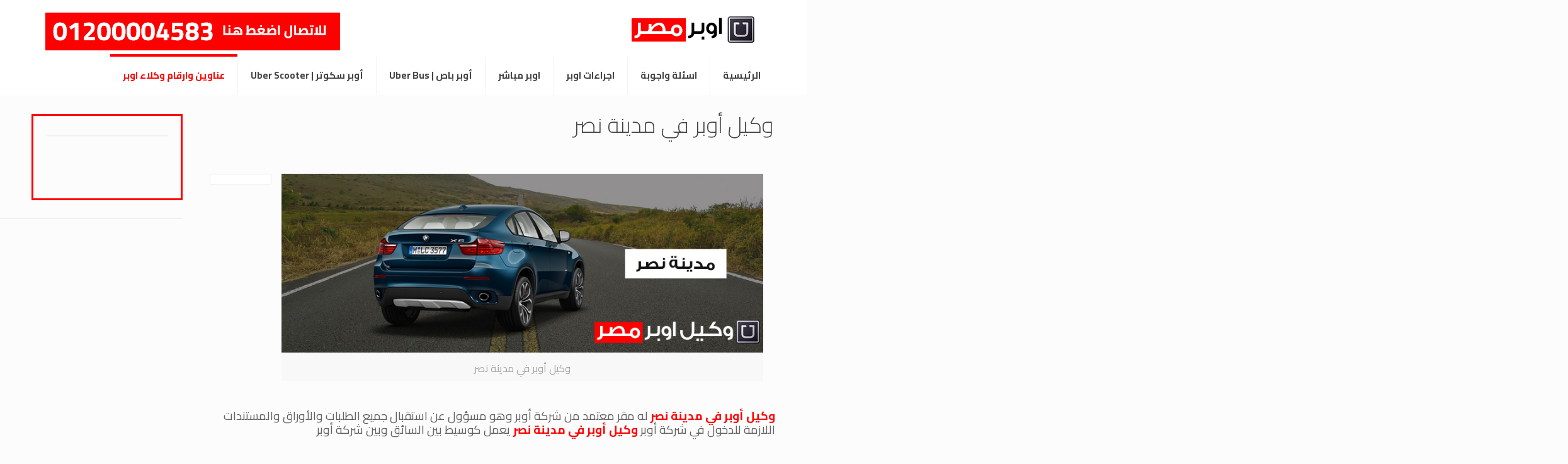

--- FILE ---
content_type: text/html; charset=UTF-8
request_url: https://uber-agent.net/%D9%88%D9%83%D9%8A%D9%84-%D8%A3%D9%88%D8%A8%D8%B1-%D9%81%D9%8A-%D9%85%D8%AF%D9%8A%D9%86%D8%A9-%D9%86%D8%B5%D8%B1/
body_size: 53341
content:
<!DOCTYPE html>
<html dir="rtl" lang="ar" class="no-js " >

<head>

<meta charset="UTF-8" />
<title>وكيل أوبر في مدينة نصر</title>
<style>
#wpadminbar #wp-admin-bar-wccp_free_top_button .ab-icon:before {
	content: "\f160";
	color: #02CA02;
	top: 3px;
}
#wpadminbar #wp-admin-bar-wccp_free_top_button .ab-icon {
	transform: rotate(45deg);
}
</style>

		<!-- All in One SEO 4.9.3 - aioseo.com -->
	<meta name="robots" content="max-image-preview:large" />
	<meta name="author" content="ثرى هاند"/>
	<link rel="canonical" href="https://uber-agent.net/%d9%88%d9%83%d9%8a%d9%84-%d8%a3%d9%88%d8%a8%d8%b1-%d9%81%d9%8a-%d9%85%d8%af%d9%8a%d9%86%d8%a9-%d9%86%d8%b5%d8%b1/" />
	<meta name="generator" content="All in One SEO (AIOSEO) 4.9.3" />
		<script type="application/ld+json" class="aioseo-schema">
			{"@context":"https:\/\/schema.org","@graph":[{"@type":"Article","@id":"https:\/\/uber-agent.net\/%d9%88%d9%83%d9%8a%d9%84-%d8%a3%d9%88%d8%a8%d8%b1-%d9%81%d9%8a-%d9%85%d8%af%d9%8a%d9%86%d8%a9-%d9%86%d8%b5%d8%b1\/#article","name":"\u0648\u0643\u064a\u0644 \u0623\u0648\u0628\u0631 \u0641\u064a \u0645\u062f\u064a\u0646\u0629 \u0646\u0635\u0631","headline":"\u0648\u0643\u064a\u0644 \u0623\u0648\u0628\u0631 \u0641\u064a \u0645\u062f\u064a\u0646\u0629 \u0646\u0635\u0631","author":{"@id":"https:\/\/uber-agent.net\/author\/admin\/#author"},"publisher":{"@id":"https:\/\/uber-agent.net\/#organization"},"image":{"@type":"ImageObject","url":"https:\/\/uber-agent.net\/wp-content\/uploads\/2016\/12\/\u0648\u0643\u064a\u0644-\u0623\u0648\u0628\u0631-\u0641\u064a-\u0645\u062f\u064a\u0646\u0629-\u0646\u0635\u0631.jpg","width":851,"height":316,"caption":"\u0648\u0643\u064a\u0644 \u0623\u0648\u0628\u0631 \u0641\u064a \u0645\u062f\u064a\u0646\u0629 \u0646\u0635\u0631"},"datePublished":"2016-12-06T12:56:19+03:00","dateModified":"2025-05-25T16:32:41+03:00","inLanguage":"ar","commentCount":1,"mainEntityOfPage":{"@id":"https:\/\/uber-agent.net\/%d9%88%d9%83%d9%8a%d9%84-%d8%a3%d9%88%d8%a8%d8%b1-%d9%81%d9%8a-%d9%85%d8%af%d9%8a%d9%86%d8%a9-%d9%86%d8%b5%d8%b1\/#webpage"},"isPartOf":{"@id":"https:\/\/uber-agent.net\/%d9%88%d9%83%d9%8a%d9%84-%d8%a3%d9%88%d8%a8%d8%b1-%d9%81%d9%8a-%d9%85%d8%af%d9%8a%d9%86%d8%a9-%d9%86%d8%b5%d8%b1\/#webpage"},"articleSection":"\u0639\u0646\u0627\u0648\u064a\u0646 \u0648\u0627\u0631\u0642\u0627\u0645 \u0648\u0643\u0644\u0627\u0621 \u0627\u0648\u0628\u0631, \u0631\u0642\u0645 \u0648\u0643\u064a\u0644 \u0623\u0648\u0628\u0631 \u0641\u064a \u0645\u062f\u064a\u0646\u0629 \u0646\u0635\u0631, \u0648\u0643\u064a\u0644 \u0623\u0648\u0628\u0631 \u0641\u064a \u0645\u062f\u064a\u0646\u0629 \u0646\u0635\u0631"},{"@type":"BreadcrumbList","@id":"https:\/\/uber-agent.net\/%d9%88%d9%83%d9%8a%d9%84-%d8%a3%d9%88%d8%a8%d8%b1-%d9%81%d9%8a-%d9%85%d8%af%d9%8a%d9%86%d8%a9-%d9%86%d8%b5%d8%b1\/#breadcrumblist","itemListElement":[{"@type":"ListItem","@id":"https:\/\/uber-agent.net#listItem","position":1,"name":"Home","item":"https:\/\/uber-agent.net","nextItem":{"@type":"ListItem","@id":"https:\/\/uber-agent.net\/category\/%d8%b9%d9%86%d8%a7%d9%88%d9%8a%d9%86-%d9%88%d8%a7%d8%b1%d9%82%d8%a7%d9%85-%d9%88%d9%83%d9%84%d8%a7%d8%a1-%d8%a7%d9%88%d8%a8%d8%b1\/#listItem","name":"\u0639\u0646\u0627\u0648\u064a\u0646 \u0648\u0627\u0631\u0642\u0627\u0645 \u0648\u0643\u0644\u0627\u0621 \u0627\u0648\u0628\u0631"}},{"@type":"ListItem","@id":"https:\/\/uber-agent.net\/category\/%d8%b9%d9%86%d8%a7%d9%88%d9%8a%d9%86-%d9%88%d8%a7%d8%b1%d9%82%d8%a7%d9%85-%d9%88%d9%83%d9%84%d8%a7%d8%a1-%d8%a7%d9%88%d8%a8%d8%b1\/#listItem","position":2,"name":"\u0639\u0646\u0627\u0648\u064a\u0646 \u0648\u0627\u0631\u0642\u0627\u0645 \u0648\u0643\u0644\u0627\u0621 \u0627\u0648\u0628\u0631","item":"https:\/\/uber-agent.net\/category\/%d8%b9%d9%86%d8%a7%d9%88%d9%8a%d9%86-%d9%88%d8%a7%d8%b1%d9%82%d8%a7%d9%85-%d9%88%d9%83%d9%84%d8%a7%d8%a1-%d8%a7%d9%88%d8%a8%d8%b1\/","nextItem":{"@type":"ListItem","@id":"https:\/\/uber-agent.net\/%d9%88%d9%83%d9%8a%d9%84-%d8%a3%d9%88%d8%a8%d8%b1-%d9%81%d9%8a-%d9%85%d8%af%d9%8a%d9%86%d8%a9-%d9%86%d8%b5%d8%b1\/#listItem","name":"\u0648\u0643\u064a\u0644 \u0623\u0648\u0628\u0631 \u0641\u064a \u0645\u062f\u064a\u0646\u0629 \u0646\u0635\u0631"},"previousItem":{"@type":"ListItem","@id":"https:\/\/uber-agent.net#listItem","name":"Home"}},{"@type":"ListItem","@id":"https:\/\/uber-agent.net\/%d9%88%d9%83%d9%8a%d9%84-%d8%a3%d9%88%d8%a8%d8%b1-%d9%81%d9%8a-%d9%85%d8%af%d9%8a%d9%86%d8%a9-%d9%86%d8%b5%d8%b1\/#listItem","position":3,"name":"\u0648\u0643\u064a\u0644 \u0623\u0648\u0628\u0631 \u0641\u064a \u0645\u062f\u064a\u0646\u0629 \u0646\u0635\u0631","previousItem":{"@type":"ListItem","@id":"https:\/\/uber-agent.net\/category\/%d8%b9%d9%86%d8%a7%d9%88%d9%8a%d9%86-%d9%88%d8%a7%d8%b1%d9%82%d8%a7%d9%85-%d9%88%d9%83%d9%84%d8%a7%d8%a1-%d8%a7%d9%88%d8%a8%d8%b1\/#listItem","name":"\u0639\u0646\u0627\u0648\u064a\u0646 \u0648\u0627\u0631\u0642\u0627\u0645 \u0648\u0643\u0644\u0627\u0621 \u0627\u0648\u0628\u0631"}}]},{"@type":"Organization","@id":"https:\/\/uber-agent.net\/#organization","name":"\u0648\u0643\u064a\u0644 \u0627\u0648\u0628\u0631","description":"\u0648\u0643\u064a\u0644 \u0627\u0648\u0628\u0631 \u0645\u0635\u0631 - \u062a\u0633\u062c\u064a\u0644 \u0645\u0643\u062a\u0628 \u0648\u0643\u0644\u0627\u0621 \u0627\u0644\u0639\u0645\u0644 \u0645\u0639 \u0634\u0631\u0643\u0629 \u0627\u0648\u0628\u0631","url":"https:\/\/uber-agent.net\/"},{"@type":"Person","@id":"https:\/\/uber-agent.net\/author\/admin\/#author","url":"https:\/\/uber-agent.net\/author\/admin\/","name":"\u062b\u0631\u0649 \u0647\u0627\u0646\u062f","image":{"@type":"ImageObject","@id":"https:\/\/uber-agent.net\/%d9%88%d9%83%d9%8a%d9%84-%d8%a3%d9%88%d8%a8%d8%b1-%d9%81%d9%8a-%d9%85%d8%af%d9%8a%d9%86%d8%a9-%d9%86%d8%b5%d8%b1\/#authorImage","url":"https:\/\/secure.gravatar.com\/avatar\/64b771cfe9abbb8162060a988818cbc593bb0201cc8026104afc0e5d3126c968?s=96&d=mm&r=g","width":96,"height":96,"caption":"\u062b\u0631\u0649 \u0647\u0627\u0646\u062f"}},{"@type":"WebPage","@id":"https:\/\/uber-agent.net\/%d9%88%d9%83%d9%8a%d9%84-%d8%a3%d9%88%d8%a8%d8%b1-%d9%81%d9%8a-%d9%85%d8%af%d9%8a%d9%86%d8%a9-%d9%86%d8%b5%d8%b1\/#webpage","url":"https:\/\/uber-agent.net\/%d9%88%d9%83%d9%8a%d9%84-%d8%a3%d9%88%d8%a8%d8%b1-%d9%81%d9%8a-%d9%85%d8%af%d9%8a%d9%86%d8%a9-%d9%86%d8%b5%d8%b1\/","name":"\u0648\u0643\u064a\u0644 \u0623\u0648\u0628\u0631 \u0641\u064a \u0645\u062f\u064a\u0646\u0629 \u0646\u0635\u0631","inLanguage":"ar","isPartOf":{"@id":"https:\/\/uber-agent.net\/#website"},"breadcrumb":{"@id":"https:\/\/uber-agent.net\/%d9%88%d9%83%d9%8a%d9%84-%d8%a3%d9%88%d8%a8%d8%b1-%d9%81%d9%8a-%d9%85%d8%af%d9%8a%d9%86%d8%a9-%d9%86%d8%b5%d8%b1\/#breadcrumblist"},"author":{"@id":"https:\/\/uber-agent.net\/author\/admin\/#author"},"creator":{"@id":"https:\/\/uber-agent.net\/author\/admin\/#author"},"image":{"@type":"ImageObject","url":"https:\/\/uber-agent.net\/wp-content\/uploads\/2016\/12\/\u0648\u0643\u064a\u0644-\u0623\u0648\u0628\u0631-\u0641\u064a-\u0645\u062f\u064a\u0646\u0629-\u0646\u0635\u0631.jpg","@id":"https:\/\/uber-agent.net\/%d9%88%d9%83%d9%8a%d9%84-%d8%a3%d9%88%d8%a8%d8%b1-%d9%81%d9%8a-%d9%85%d8%af%d9%8a%d9%86%d8%a9-%d9%86%d8%b5%d8%b1\/#mainImage","width":851,"height":316,"caption":"\u0648\u0643\u064a\u0644 \u0623\u0648\u0628\u0631 \u0641\u064a \u0645\u062f\u064a\u0646\u0629 \u0646\u0635\u0631"},"primaryImageOfPage":{"@id":"https:\/\/uber-agent.net\/%d9%88%d9%83%d9%8a%d9%84-%d8%a3%d9%88%d8%a8%d8%b1-%d9%81%d9%8a-%d9%85%d8%af%d9%8a%d9%86%d8%a9-%d9%86%d8%b5%d8%b1\/#mainImage"},"datePublished":"2016-12-06T12:56:19+03:00","dateModified":"2025-05-25T16:32:41+03:00"},{"@type":"WebSite","@id":"https:\/\/uber-agent.net\/#website","url":"https:\/\/uber-agent.net\/","name":"\u0648\u0643\u064a\u0644 \u0627\u0648\u0628\u0631","description":"\u0648\u0643\u064a\u0644 \u0627\u0648\u0628\u0631 \u0645\u0635\u0631 - \u062a\u0633\u062c\u064a\u0644 \u0645\u0643\u062a\u0628 \u0648\u0643\u0644\u0627\u0621 \u0627\u0644\u0639\u0645\u0644 \u0645\u0639 \u0634\u0631\u0643\u0629 \u0627\u0648\u0628\u0631","inLanguage":"ar","publisher":{"@id":"https:\/\/uber-agent.net\/#organization"}}]}
		</script>
		<!-- All in One SEO -->

<meta name="format-detection" content="telephone=no">
<meta name="viewport" content="width=device-width, initial-scale=1, maximum-scale=1" />
<link rel="shortcut icon" href="https://uber-agent.net/wp-content/uploads/2016/12/وكيل-اوبر-مصر.png" type="image/x-icon" />
<meta name="theme-color" content="#ffffff" media="(prefers-color-scheme: light)">
<meta name="theme-color" content="#ffffff" media="(prefers-color-scheme: dark)">
<link rel='dns-prefetch' href='//fonts.googleapis.com' />
<link rel="alternate" title="oEmbed (JSON)" type="application/json+oembed" href="https://uber-agent.net/wp-json/oembed/1.0/embed?url=https%3A%2F%2Fuber-agent.net%2F%25d9%2588%25d9%2583%25d9%258a%25d9%2584-%25d8%25a3%25d9%2588%25d8%25a8%25d8%25b1-%25d9%2581%25d9%258a-%25d9%2585%25d8%25af%25d9%258a%25d9%2586%25d8%25a9-%25d9%2586%25d8%25b5%25d8%25b1%2F" />
<link rel="alternate" title="oEmbed (XML)" type="text/xml+oembed" href="https://uber-agent.net/wp-json/oembed/1.0/embed?url=https%3A%2F%2Fuber-agent.net%2F%25d9%2588%25d9%2583%25d9%258a%25d9%2584-%25d8%25a3%25d9%2588%25d8%25a8%25d8%25b1-%25d9%2581%25d9%258a-%25d9%2585%25d8%25af%25d9%258a%25d9%2586%25d8%25a9-%25d9%2586%25d8%25b5%25d8%25b1%2F&#038;format=xml" />
<style id='wp-img-auto-sizes-contain-inline-css' type='text/css'>
img:is([sizes=auto i],[sizes^="auto," i]){contain-intrinsic-size:3000px 1500px}
/*# sourceURL=wp-img-auto-sizes-contain-inline-css */
</style>
<style id='wp-block-library-inline-css' type='text/css'>
:root{--wp-block-synced-color:#7a00df;--wp-block-synced-color--rgb:122,0,223;--wp-bound-block-color:var(--wp-block-synced-color);--wp-editor-canvas-background:#ddd;--wp-admin-theme-color:#007cba;--wp-admin-theme-color--rgb:0,124,186;--wp-admin-theme-color-darker-10:#006ba1;--wp-admin-theme-color-darker-10--rgb:0,107,160.5;--wp-admin-theme-color-darker-20:#005a87;--wp-admin-theme-color-darker-20--rgb:0,90,135;--wp-admin-border-width-focus:2px}@media (min-resolution:192dpi){:root{--wp-admin-border-width-focus:1.5px}}.wp-element-button{cursor:pointer}:root .has-very-light-gray-background-color{background-color:#eee}:root .has-very-dark-gray-background-color{background-color:#313131}:root .has-very-light-gray-color{color:#eee}:root .has-very-dark-gray-color{color:#313131}:root .has-vivid-green-cyan-to-vivid-cyan-blue-gradient-background{background:linear-gradient(135deg,#00d084,#0693e3)}:root .has-purple-crush-gradient-background{background:linear-gradient(135deg,#34e2e4,#4721fb 50%,#ab1dfe)}:root .has-hazy-dawn-gradient-background{background:linear-gradient(135deg,#faaca8,#dad0ec)}:root .has-subdued-olive-gradient-background{background:linear-gradient(135deg,#fafae1,#67a671)}:root .has-atomic-cream-gradient-background{background:linear-gradient(135deg,#fdd79a,#004a59)}:root .has-nightshade-gradient-background{background:linear-gradient(135deg,#330968,#31cdcf)}:root .has-midnight-gradient-background{background:linear-gradient(135deg,#020381,#2874fc)}:root{--wp--preset--font-size--normal:16px;--wp--preset--font-size--huge:42px}.has-regular-font-size{font-size:1em}.has-larger-font-size{font-size:2.625em}.has-normal-font-size{font-size:var(--wp--preset--font-size--normal)}.has-huge-font-size{font-size:var(--wp--preset--font-size--huge)}.has-text-align-center{text-align:center}.has-text-align-left{text-align:left}.has-text-align-right{text-align:right}.has-fit-text{white-space:nowrap!important}#end-resizable-editor-section{display:none}.aligncenter{clear:both}.items-justified-left{justify-content:flex-start}.items-justified-center{justify-content:center}.items-justified-right{justify-content:flex-end}.items-justified-space-between{justify-content:space-between}.screen-reader-text{border:0;clip-path:inset(50%);height:1px;margin:-1px;overflow:hidden;padding:0;position:absolute;width:1px;word-wrap:normal!important}.screen-reader-text:focus{background-color:#ddd;clip-path:none;color:#444;display:block;font-size:1em;height:auto;left:5px;line-height:normal;padding:15px 23px 14px;text-decoration:none;top:5px;width:auto;z-index:100000}html :where(.has-border-color){border-style:solid}html :where([style*=border-top-color]){border-top-style:solid}html :where([style*=border-right-color]){border-right-style:solid}html :where([style*=border-bottom-color]){border-bottom-style:solid}html :where([style*=border-left-color]){border-left-style:solid}html :where([style*=border-width]){border-style:solid}html :where([style*=border-top-width]){border-top-style:solid}html :where([style*=border-right-width]){border-right-style:solid}html :where([style*=border-bottom-width]){border-bottom-style:solid}html :where([style*=border-left-width]){border-left-style:solid}html :where(img[class*=wp-image-]){height:auto;max-width:100%}:where(figure){margin:0 0 1em}html :where(.is-position-sticky){--wp-admin--admin-bar--position-offset:var(--wp-admin--admin-bar--height,0px)}@media screen and (max-width:600px){html :where(.is-position-sticky){--wp-admin--admin-bar--position-offset:0px}}

/*# sourceURL=wp-block-library-inline-css */
</style><style id='global-styles-inline-css' type='text/css'>
:root{--wp--preset--aspect-ratio--square: 1;--wp--preset--aspect-ratio--4-3: 4/3;--wp--preset--aspect-ratio--3-4: 3/4;--wp--preset--aspect-ratio--3-2: 3/2;--wp--preset--aspect-ratio--2-3: 2/3;--wp--preset--aspect-ratio--16-9: 16/9;--wp--preset--aspect-ratio--9-16: 9/16;--wp--preset--color--black: #000000;--wp--preset--color--cyan-bluish-gray: #abb8c3;--wp--preset--color--white: #ffffff;--wp--preset--color--pale-pink: #f78da7;--wp--preset--color--vivid-red: #cf2e2e;--wp--preset--color--luminous-vivid-orange: #ff6900;--wp--preset--color--luminous-vivid-amber: #fcb900;--wp--preset--color--light-green-cyan: #7bdcb5;--wp--preset--color--vivid-green-cyan: #00d084;--wp--preset--color--pale-cyan-blue: #8ed1fc;--wp--preset--color--vivid-cyan-blue: #0693e3;--wp--preset--color--vivid-purple: #9b51e0;--wp--preset--gradient--vivid-cyan-blue-to-vivid-purple: linear-gradient(135deg,rgb(6,147,227) 0%,rgb(155,81,224) 100%);--wp--preset--gradient--light-green-cyan-to-vivid-green-cyan: linear-gradient(135deg,rgb(122,220,180) 0%,rgb(0,208,130) 100%);--wp--preset--gradient--luminous-vivid-amber-to-luminous-vivid-orange: linear-gradient(135deg,rgb(252,185,0) 0%,rgb(255,105,0) 100%);--wp--preset--gradient--luminous-vivid-orange-to-vivid-red: linear-gradient(135deg,rgb(255,105,0) 0%,rgb(207,46,46) 100%);--wp--preset--gradient--very-light-gray-to-cyan-bluish-gray: linear-gradient(135deg,rgb(238,238,238) 0%,rgb(169,184,195) 100%);--wp--preset--gradient--cool-to-warm-spectrum: linear-gradient(135deg,rgb(74,234,220) 0%,rgb(151,120,209) 20%,rgb(207,42,186) 40%,rgb(238,44,130) 60%,rgb(251,105,98) 80%,rgb(254,248,76) 100%);--wp--preset--gradient--blush-light-purple: linear-gradient(135deg,rgb(255,206,236) 0%,rgb(152,150,240) 100%);--wp--preset--gradient--blush-bordeaux: linear-gradient(135deg,rgb(254,205,165) 0%,rgb(254,45,45) 50%,rgb(107,0,62) 100%);--wp--preset--gradient--luminous-dusk: linear-gradient(135deg,rgb(255,203,112) 0%,rgb(199,81,192) 50%,rgb(65,88,208) 100%);--wp--preset--gradient--pale-ocean: linear-gradient(135deg,rgb(255,245,203) 0%,rgb(182,227,212) 50%,rgb(51,167,181) 100%);--wp--preset--gradient--electric-grass: linear-gradient(135deg,rgb(202,248,128) 0%,rgb(113,206,126) 100%);--wp--preset--gradient--midnight: linear-gradient(135deg,rgb(2,3,129) 0%,rgb(40,116,252) 100%);--wp--preset--font-size--small: 13px;--wp--preset--font-size--medium: 20px;--wp--preset--font-size--large: 36px;--wp--preset--font-size--x-large: 42px;--wp--preset--spacing--20: 0.44rem;--wp--preset--spacing--30: 0.67rem;--wp--preset--spacing--40: 1rem;--wp--preset--spacing--50: 1.5rem;--wp--preset--spacing--60: 2.25rem;--wp--preset--spacing--70: 3.38rem;--wp--preset--spacing--80: 5.06rem;--wp--preset--shadow--natural: 6px 6px 9px rgba(0, 0, 0, 0.2);--wp--preset--shadow--deep: 12px 12px 50px rgba(0, 0, 0, 0.4);--wp--preset--shadow--sharp: 6px 6px 0px rgba(0, 0, 0, 0.2);--wp--preset--shadow--outlined: 6px 6px 0px -3px rgb(255, 255, 255), 6px 6px rgb(0, 0, 0);--wp--preset--shadow--crisp: 6px 6px 0px rgb(0, 0, 0);}:where(.is-layout-flex){gap: 0.5em;}:where(.is-layout-grid){gap: 0.5em;}body .is-layout-flex{display: flex;}.is-layout-flex{flex-wrap: wrap;align-items: center;}.is-layout-flex > :is(*, div){margin: 0;}body .is-layout-grid{display: grid;}.is-layout-grid > :is(*, div){margin: 0;}:where(.wp-block-columns.is-layout-flex){gap: 2em;}:where(.wp-block-columns.is-layout-grid){gap: 2em;}:where(.wp-block-post-template.is-layout-flex){gap: 1.25em;}:where(.wp-block-post-template.is-layout-grid){gap: 1.25em;}.has-black-color{color: var(--wp--preset--color--black) !important;}.has-cyan-bluish-gray-color{color: var(--wp--preset--color--cyan-bluish-gray) !important;}.has-white-color{color: var(--wp--preset--color--white) !important;}.has-pale-pink-color{color: var(--wp--preset--color--pale-pink) !important;}.has-vivid-red-color{color: var(--wp--preset--color--vivid-red) !important;}.has-luminous-vivid-orange-color{color: var(--wp--preset--color--luminous-vivid-orange) !important;}.has-luminous-vivid-amber-color{color: var(--wp--preset--color--luminous-vivid-amber) !important;}.has-light-green-cyan-color{color: var(--wp--preset--color--light-green-cyan) !important;}.has-vivid-green-cyan-color{color: var(--wp--preset--color--vivid-green-cyan) !important;}.has-pale-cyan-blue-color{color: var(--wp--preset--color--pale-cyan-blue) !important;}.has-vivid-cyan-blue-color{color: var(--wp--preset--color--vivid-cyan-blue) !important;}.has-vivid-purple-color{color: var(--wp--preset--color--vivid-purple) !important;}.has-black-background-color{background-color: var(--wp--preset--color--black) !important;}.has-cyan-bluish-gray-background-color{background-color: var(--wp--preset--color--cyan-bluish-gray) !important;}.has-white-background-color{background-color: var(--wp--preset--color--white) !important;}.has-pale-pink-background-color{background-color: var(--wp--preset--color--pale-pink) !important;}.has-vivid-red-background-color{background-color: var(--wp--preset--color--vivid-red) !important;}.has-luminous-vivid-orange-background-color{background-color: var(--wp--preset--color--luminous-vivid-orange) !important;}.has-luminous-vivid-amber-background-color{background-color: var(--wp--preset--color--luminous-vivid-amber) !important;}.has-light-green-cyan-background-color{background-color: var(--wp--preset--color--light-green-cyan) !important;}.has-vivid-green-cyan-background-color{background-color: var(--wp--preset--color--vivid-green-cyan) !important;}.has-pale-cyan-blue-background-color{background-color: var(--wp--preset--color--pale-cyan-blue) !important;}.has-vivid-cyan-blue-background-color{background-color: var(--wp--preset--color--vivid-cyan-blue) !important;}.has-vivid-purple-background-color{background-color: var(--wp--preset--color--vivid-purple) !important;}.has-black-border-color{border-color: var(--wp--preset--color--black) !important;}.has-cyan-bluish-gray-border-color{border-color: var(--wp--preset--color--cyan-bluish-gray) !important;}.has-white-border-color{border-color: var(--wp--preset--color--white) !important;}.has-pale-pink-border-color{border-color: var(--wp--preset--color--pale-pink) !important;}.has-vivid-red-border-color{border-color: var(--wp--preset--color--vivid-red) !important;}.has-luminous-vivid-orange-border-color{border-color: var(--wp--preset--color--luminous-vivid-orange) !important;}.has-luminous-vivid-amber-border-color{border-color: var(--wp--preset--color--luminous-vivid-amber) !important;}.has-light-green-cyan-border-color{border-color: var(--wp--preset--color--light-green-cyan) !important;}.has-vivid-green-cyan-border-color{border-color: var(--wp--preset--color--vivid-green-cyan) !important;}.has-pale-cyan-blue-border-color{border-color: var(--wp--preset--color--pale-cyan-blue) !important;}.has-vivid-cyan-blue-border-color{border-color: var(--wp--preset--color--vivid-cyan-blue) !important;}.has-vivid-purple-border-color{border-color: var(--wp--preset--color--vivid-purple) !important;}.has-vivid-cyan-blue-to-vivid-purple-gradient-background{background: var(--wp--preset--gradient--vivid-cyan-blue-to-vivid-purple) !important;}.has-light-green-cyan-to-vivid-green-cyan-gradient-background{background: var(--wp--preset--gradient--light-green-cyan-to-vivid-green-cyan) !important;}.has-luminous-vivid-amber-to-luminous-vivid-orange-gradient-background{background: var(--wp--preset--gradient--luminous-vivid-amber-to-luminous-vivid-orange) !important;}.has-luminous-vivid-orange-to-vivid-red-gradient-background{background: var(--wp--preset--gradient--luminous-vivid-orange-to-vivid-red) !important;}.has-very-light-gray-to-cyan-bluish-gray-gradient-background{background: var(--wp--preset--gradient--very-light-gray-to-cyan-bluish-gray) !important;}.has-cool-to-warm-spectrum-gradient-background{background: var(--wp--preset--gradient--cool-to-warm-spectrum) !important;}.has-blush-light-purple-gradient-background{background: var(--wp--preset--gradient--blush-light-purple) !important;}.has-blush-bordeaux-gradient-background{background: var(--wp--preset--gradient--blush-bordeaux) !important;}.has-luminous-dusk-gradient-background{background: var(--wp--preset--gradient--luminous-dusk) !important;}.has-pale-ocean-gradient-background{background: var(--wp--preset--gradient--pale-ocean) !important;}.has-electric-grass-gradient-background{background: var(--wp--preset--gradient--electric-grass) !important;}.has-midnight-gradient-background{background: var(--wp--preset--gradient--midnight) !important;}.has-small-font-size{font-size: var(--wp--preset--font-size--small) !important;}.has-medium-font-size{font-size: var(--wp--preset--font-size--medium) !important;}.has-large-font-size{font-size: var(--wp--preset--font-size--large) !important;}.has-x-large-font-size{font-size: var(--wp--preset--font-size--x-large) !important;}
/*# sourceURL=global-styles-inline-css */
</style>

<style id='classic-theme-styles-inline-css' type='text/css'>
/*! This file is auto-generated */
.wp-block-button__link{color:#fff;background-color:#32373c;border-radius:9999px;box-shadow:none;text-decoration:none;padding:calc(.667em + 2px) calc(1.333em + 2px);font-size:1.125em}.wp-block-file__button{background:#32373c;color:#fff;text-decoration:none}
/*# sourceURL=/wp-includes/css/classic-themes.min.css */
</style>
<link rel='stylesheet' id='smuzform-public-form-render-css' href='https://uber-agent.net/wp-content/plugins/contact-form-add/public/assets/css/form-style.css?ver=6.9' type='text/css' media='all' />
<link rel='stylesheet' id='uaf_client_css-css' href='https://uber-agent.net/wp-content/uploads/useanyfont/uaf.css?ver=1764329740' type='text/css' media='all' />
<link rel='stylesheet' id='wws-public-style-css' href='https://uber-agent.net/wp-content/plugins/wordpress-whatsapp-support/assets/public/css/wws-public-style.css?v=1.5.5&#038;ver=6.9' type='text/css' media='all' />
<link rel='stylesheet' id='wws-public-style-template-css' href='https://uber-agent.net/wp-content/plugins/wordpress-whatsapp-support/assets/public/css/template-4.css?v=1.5.5&#038;ver=6.9' type='text/css' media='all' />
<link rel='stylesheet' id='mfn-be-css' href='https://uber-agent.net/wp-content/themes/betheme/css/be.css?ver=27.6.3' type='text/css' media='all' />
<link rel='stylesheet' id='mfn-animations-css' href='https://uber-agent.net/wp-content/themes/betheme/assets/animations/animations.min.css?ver=27.6.3' type='text/css' media='all' />
<link rel='stylesheet' id='mfn-font-awesome-css' href='https://uber-agent.net/wp-content/themes/betheme/fonts/fontawesome/fontawesome.css?ver=27.6.3' type='text/css' media='all' />
<link rel='stylesheet' id='mfn-jplayer-css' href='https://uber-agent.net/wp-content/themes/betheme/assets/jplayer/css/jplayer.blue.monday.min.css?ver=27.6.3' type='text/css' media='all' />
<link rel='stylesheet' id='mfn-responsive-css' href='https://uber-agent.net/wp-content/themes/betheme/css/responsive.css?ver=27.6.3' type='text/css' media='all' />
<link rel='stylesheet' id='mfn-fonts-css' href='https://fonts.googleapis.com/css?family=Cairo%3A1%2C300%2C400%2C400italic%2C700&#038;display=swap&#038;ver=6.9' type='text/css' media='all' />
<style id='mfn-dynamic-inline-css' type='text/css'>
@font-face{font-family:"aa";src:url("https://www.uber-agent.net/wp-content/uploads/2016/12/Neo-Sans-Arabic-Regular.woff") format("woff"),url("https://www.uber-agent.net/wp-content/uploads/2016/12/NeoSansArabic.ttf") format("truetype");font-weight:normal;font-style:normal;font-display:swap}
html{background-color:#FCFCFC}#Wrapper,#Content,.mfn-popup .mfn-popup-content,.mfn-off-canvas-sidebar .mfn-off-canvas-content-wrapper,.mfn-cart-holder,.mfn-header-login,#Top_bar .search_wrapper,#Top_bar .top_bar_right .mfn-live-search-box,.column_livesearch .mfn-live-search-wrapper,.column_livesearch .mfn-live-search-box{background-color:#FCFCFC}.layout-boxed.mfn-bebuilder-header.mfn-ui #Wrapper .mfn-only-sample-content{background-color:#FCFCFC}body:not(.template-slider) #Header{min-height:0px}body.header-below:not(.template-slider) #Header{padding-top:0px}.has-search-overlay.search-overlay-opened #search-overlay{background-color:rgba(0,0,0,0.6)}.elementor-page.elementor-default #Content .the_content .section_wrapper{max-width:100%}.elementor-page.elementor-default #Content .section.the_content{width:100%}.elementor-page.elementor-default #Content .section_wrapper .the_content_wrapper{margin-left:0;margin-right:0;width:100%}body,span.date_label,.timeline_items li h3 span,input[type="date"],input[type="text"],input[type="password"],input[type="tel"],input[type="email"],input[type="url"],textarea,select,.offer_li .title h3,.mfn-menu-item-megamenu{font-family:"Cairo",-apple-system,BlinkMacSystemFont,"Segoe UI",Roboto,Oxygen-Sans,Ubuntu,Cantarell,"Helvetica Neue",sans-serif}.lead,.big{font-family:"Cairo",-apple-system,BlinkMacSystemFont,"Segoe UI",Roboto,Oxygen-Sans,Ubuntu,Cantarell,"Helvetica Neue",sans-serif}#menu > ul > li > a,#overlay-menu ul li a{font-family:"Cairo",-apple-system,BlinkMacSystemFont,"Segoe UI",Roboto,Oxygen-Sans,Ubuntu,Cantarell,"Helvetica Neue",sans-serif}#Subheader .title{font-family:"Cairo",-apple-system,BlinkMacSystemFont,"Segoe UI",Roboto,Oxygen-Sans,Ubuntu,Cantarell,"Helvetica Neue",sans-serif}h1,h2,h3,h4,.text-logo #logo{font-family:"Cairo",-apple-system,BlinkMacSystemFont,"Segoe UI",Roboto,Oxygen-Sans,Ubuntu,Cantarell,"Helvetica Neue",sans-serif}h5,h6{font-family:"Cairo",-apple-system,BlinkMacSystemFont,"Segoe UI",Roboto,Oxygen-Sans,Ubuntu,Cantarell,"Helvetica Neue",sans-serif}blockquote{font-family:"Cairo",-apple-system,BlinkMacSystemFont,"Segoe UI",Roboto,Oxygen-Sans,Ubuntu,Cantarell,"Helvetica Neue",sans-serif}.chart_box .chart .num,.counter .desc_wrapper .number-wrapper,.how_it_works .image .number,.pricing-box .plan-header .price,.quick_fact .number-wrapper,.woocommerce .product div.entry-summary .price{font-family:"Cairo",-apple-system,BlinkMacSystemFont,"Segoe UI",Roboto,Oxygen-Sans,Ubuntu,Cantarell,"Helvetica Neue",sans-serif}body,.mfn-menu-item-megamenu{font-size:16px;line-height:21px;font-weight:400;letter-spacing:0px}.lead,.big{font-size:18px;line-height:28px;font-weight:400;letter-spacing:0px}#menu > ul > li > a,#overlay-menu ul li a{font-size:15px;font-weight:700;letter-spacing:0px}#overlay-menu ul li a{line-height:22.5px}#Subheader .title{font-size:25px;line-height:25px;font-weight:400;letter-spacing:0px}h1,.text-logo #logo{font-size:25px;line-height:25px;font-weight:300;letter-spacing:0px}h2{font-size:30px;line-height:55px;font-weight:300;letter-spacing:0px}h3,.woocommerce ul.products li.product h3,.woocommerce #customer_login h2{font-size:25px;line-height:27px;font-weight:300;letter-spacing:0px}h4,.woocommerce .woocommerce-order-details__title,.woocommerce .wc-bacs-bank-details-heading,.woocommerce .woocommerce-customer-details h2{font-size:21px;line-height:25px;font-weight:300;letter-spacing:0px}h5{font-size:15px;line-height:19px;font-weight:700;letter-spacing:0px}h6{font-size:13px;line-height:19px;font-weight:400;letter-spacing:0px}#Intro .intro-title{font-size:70px;line-height:70px;font-weight:400;letter-spacing:0px}@media only screen and (min-width:768px) and (max-width:959px){body,.mfn-menu-item-megamenu{font-size:14px;line-height:19px;font-weight:400;letter-spacing:0px}.lead,.big{font-size:15px;line-height:24px;font-weight:400;letter-spacing:0px}#menu > ul > li > a,#overlay-menu ul li a{font-size:13px;font-weight:700;letter-spacing:0px}#overlay-menu ul li a{line-height:19.5px}#Subheader .title{font-size:21px;line-height:21px;font-weight:400;letter-spacing:0px}h1,.text-logo #logo{font-size:21px;line-height:21px;font-weight:300;letter-spacing:0px}h2{font-size:26px;line-height:47px;font-weight:300;letter-spacing:0px}h3,.woocommerce ul.products li.product h3,.woocommerce #customer_login h2{font-size:21px;line-height:23px;font-weight:300;letter-spacing:0px}h4,.woocommerce .woocommerce-order-details__title,.woocommerce .wc-bacs-bank-details-heading,.woocommerce .woocommerce-customer-details h2{font-size:18px;line-height:21px;font-weight:300;letter-spacing:0px}h5{font-size:13px;line-height:19px;font-weight:700;letter-spacing:0px}h6{font-size:13px;line-height:19px;font-weight:400;letter-spacing:0px}#Intro .intro-title{font-size:60px;line-height:60px;font-weight:400;letter-spacing:0px}blockquote{font-size:15px}.chart_box .chart .num{font-size:45px;line-height:45px}.counter .desc_wrapper .number-wrapper{font-size:45px;line-height:45px}.counter .desc_wrapper .title{font-size:14px;line-height:18px}.faq .question .title{font-size:14px}.fancy_heading .title{font-size:38px;line-height:38px}.offer .offer_li .desc_wrapper .title h3{font-size:32px;line-height:32px}.offer_thumb_ul li.offer_thumb_li .desc_wrapper .title h3{font-size:32px;line-height:32px}.pricing-box .plan-header h2{font-size:27px;line-height:27px}.pricing-box .plan-header .price > span{font-size:40px;line-height:40px}.pricing-box .plan-header .price sup.currency{font-size:18px;line-height:18px}.pricing-box .plan-header .price sup.period{font-size:14px;line-height:14px}.quick_fact .number-wrapper{font-size:80px;line-height:80px}.trailer_box .desc h2{font-size:27px;line-height:27px}.widget > h3{font-size:17px;line-height:20px}}@media only screen and (min-width:480px) and (max-width:767px){body,.mfn-menu-item-megamenu{font-size:13px;line-height:19px;font-weight:400;letter-spacing:0px}.lead,.big{font-size:14px;line-height:21px;font-weight:400;letter-spacing:0px}#menu > ul > li > a,#overlay-menu ul li a{font-size:13px;font-weight:700;letter-spacing:0px}#overlay-menu ul li a{line-height:19.5px}#Subheader .title{font-size:19px;line-height:19px;font-weight:400;letter-spacing:0px}h1,.text-logo #logo{font-size:19px;line-height:19px;font-weight:300;letter-spacing:0px}h2{font-size:23px;line-height:41px;font-weight:300;letter-spacing:0px}h3,.woocommerce ul.products li.product h3,.woocommerce #customer_login h2{font-size:19px;line-height:20px;font-weight:300;letter-spacing:0px}h4,.woocommerce .woocommerce-order-details__title,.woocommerce .wc-bacs-bank-details-heading,.woocommerce .woocommerce-customer-details h2{font-size:16px;line-height:19px;font-weight:300;letter-spacing:0px}h5{font-size:13px;line-height:19px;font-weight:700;letter-spacing:0px}h6{font-size:13px;line-height:19px;font-weight:400;letter-spacing:0px}#Intro .intro-title{font-size:53px;line-height:53px;font-weight:400;letter-spacing:0px}blockquote{font-size:14px}.chart_box .chart .num{font-size:40px;line-height:40px}.counter .desc_wrapper .number-wrapper{font-size:40px;line-height:40px}.counter .desc_wrapper .title{font-size:13px;line-height:16px}.faq .question .title{font-size:13px}.fancy_heading .title{font-size:34px;line-height:34px}.offer .offer_li .desc_wrapper .title h3{font-size:28px;line-height:28px}.offer_thumb_ul li.offer_thumb_li .desc_wrapper .title h3{font-size:28px;line-height:28px}.pricing-box .plan-header h2{font-size:24px;line-height:24px}.pricing-box .plan-header .price > span{font-size:34px;line-height:34px}.pricing-box .plan-header .price sup.currency{font-size:16px;line-height:16px}.pricing-box .plan-header .price sup.period{font-size:13px;line-height:13px}.quick_fact .number-wrapper{font-size:70px;line-height:70px}.trailer_box .desc h2{font-size:24px;line-height:24px}.widget > h3{font-size:16px;line-height:19px}}@media only screen and (max-width:479px){body,.mfn-menu-item-megamenu{font-size:13px;line-height:19px;font-weight:400;letter-spacing:0px}.lead,.big{font-size:13px;line-height:19px;font-weight:400;letter-spacing:0px}#menu > ul > li > a,#overlay-menu ul li a{font-size:13px;font-weight:700;letter-spacing:0px}#overlay-menu ul li a{line-height:19.5px}#Subheader .title{font-size:15px;line-height:19px;font-weight:400;letter-spacing:0px}h1,.text-logo #logo{font-size:15px;line-height:19px;font-weight:300;letter-spacing:0px}h2{font-size:18px;line-height:33px;font-weight:300;letter-spacing:0px}h3,.woocommerce ul.products li.product h3,.woocommerce #customer_login h2{font-size:15px;line-height:19px;font-weight:300;letter-spacing:0px}h4,.woocommerce .woocommerce-order-details__title,.woocommerce .wc-bacs-bank-details-heading,.woocommerce .woocommerce-customer-details h2{font-size:13px;line-height:19px;font-weight:300;letter-spacing:0px}h5{font-size:13px;line-height:19px;font-weight:700;letter-spacing:0px}h6{font-size:13px;line-height:19px;font-weight:400;letter-spacing:0px}#Intro .intro-title{font-size:42px;line-height:42px;font-weight:400;letter-spacing:0px}blockquote{font-size:13px}.chart_box .chart .num{font-size:35px;line-height:35px}.counter .desc_wrapper .number-wrapper{font-size:35px;line-height:35px}.counter .desc_wrapper .title{font-size:13px;line-height:26px}.faq .question .title{font-size:13px}.fancy_heading .title{font-size:30px;line-height:30px}.offer .offer_li .desc_wrapper .title h3{font-size:26px;line-height:26px}.offer_thumb_ul li.offer_thumb_li .desc_wrapper .title h3{font-size:26px;line-height:26px}.pricing-box .plan-header h2{font-size:21px;line-height:21px}.pricing-box .plan-header .price > span{font-size:32px;line-height:32px}.pricing-box .plan-header .price sup.currency{font-size:14px;line-height:14px}.pricing-box .plan-header .price sup.period{font-size:13px;line-height:13px}.quick_fact .number-wrapper{font-size:60px;line-height:60px}.trailer_box .desc h2{font-size:21px;line-height:21px}.widget > h3{font-size:15px;line-height:18px}}.with_aside .sidebar.columns{width:23%}.with_aside .sections_group{width:77%}.aside_both .sidebar.columns{width:18%}.aside_both .sidebar.sidebar-1{margin-left:-82%}.aside_both .sections_group{width:64%;margin-left:18%}@media only screen and (min-width:1240px){#Wrapper,.with_aside .content_wrapper{max-width:1220px}body.layout-boxed.mfn-header-scrolled .mfn-header-tmpl.mfn-sticky-layout-width{max-width:1220px;left:0;right:0;margin-left:auto;margin-right:auto}body.layout-boxed:not(.mfn-header-scrolled) .mfn-header-tmpl.mfn-header-layout-width,body.layout-boxed .mfn-header-tmpl.mfn-header-layout-width:not(.mfn-hasSticky){max-width:1220px;left:0;right:0;margin-left:auto;margin-right:auto}body.layout-boxed.mfn-bebuilder-header.mfn-ui .mfn-only-sample-content{max-width:1220px;margin-left:auto;margin-right:auto}.section_wrapper,.container{max-width:1200px}.layout-boxed.header-boxed #Top_bar.is-sticky{max-width:1220px}}@media only screen and (max-width:767px){#Wrapper{max-width:calc(100% - 67px)}.content_wrapper .section_wrapper,.container,.four.columns .widget-area{max-width:550px !important;padding-left:33px;padding-right:33px}}body{--mfn-button-font-family:inherit;--mfn-button-font-size:16px;--mfn-button-font-weight:400;--mfn-button-font-style:inherit;--mfn-button-letter-spacing:0px;--mfn-button-padding:16px 20px 16px 20px;--mfn-button-border-width:0;--mfn-button-border-radius:5px 5px 5px 5px;--mfn-button-gap:10px;--mfn-button-transition:0.2s;--mfn-button-color:#747474;--mfn-button-color-hover:#747474;--mfn-button-bg:#f7f7f7;--mfn-button-bg-hover:#eaeaea;--mfn-button-border-color:transparent;--mfn-button-border-color-hover:transparent;--mfn-button-icon-color:#747474;--mfn-button-icon-color-hover:#747474;--mfn-button-box-shadow:unset;--mfn-button-theme-color:#ffffff;--mfn-button-theme-color-hover:#ffffff;--mfn-button-theme-bg:#ff0000;--mfn-button-theme-bg-hover:#f20000;--mfn-button-theme-border-color:transparent;--mfn-button-theme-border-color-hover:transparent;--mfn-button-theme-icon-color:#ffffff;--mfn-button-theme-icon-color-hover:#ffffff;--mfn-button-theme-box-shadow:unset;--mfn-button-shop-color:#ffffff;--mfn-button-shop-color-hover:#ffffff;--mfn-button-shop-bg:#ff0000;--mfn-button-shop-bg-hover:#f20000;--mfn-button-shop-border-color:transparent;--mfn-button-shop-border-color-hover:transparent;--mfn-button-shop-icon-color:#626262;--mfn-button-shop-icon-color-hover:#626262;--mfn-button-shop-box-shadow:unset;--mfn-button-action-color:#747474;--mfn-button-action-color-hover:#747474;--mfn-button-action-bg:#f7f7f7;--mfn-button-action-bg-hover:#eaeaea;--mfn-button-action-border-color:transparent;--mfn-button-action-border-color-hover:transparent;--mfn-button-action-icon-color:#626262;--mfn-button-action-icon-color-hover:#626262;--mfn-button-action-box-shadow:unset}@media only screen and (max-width:959px){body{}}@media only screen and (max-width:768px){body{}}.mfn-cookies{--mfn-gdpr2-container-text-color:#626262;--mfn-gdpr2-container-strong-color:#07070a;--mfn-gdpr2-container-bg:#ffffff;--mfn-gdpr2-container-overlay:rgba(25,37,48,0.6);--mfn-gdpr2-details-box-bg:#fbfbfb;--mfn-gdpr2-details-switch-bg:#00032a;--mfn-gdpr2-details-switch-bg-active:#5acb65;--mfn-gdpr2-tabs-text-color:#07070a;--mfn-gdpr2-tabs-text-color-active:#0089f7;--mfn-gdpr2-tabs-border:rgba(8,8,14,0.1);--mfn-gdpr2-buttons-box-bg:#fbfbfb}#Top_bar #logo,.header-fixed #Top_bar #logo,.header-plain #Top_bar #logo,.header-transparent #Top_bar #logo{height:60px;line-height:60px;padding:15px 0}.logo-overflow #Top_bar:not(.is-sticky) .logo{height:90px}#Top_bar .menu > li > a{padding:15px 0}.menu-highlight:not(.header-creative) #Top_bar .menu > li > a{margin:20px 0}.header-plain:not(.menu-highlight) #Top_bar .menu > li > a span:not(.description){line-height:90px}.header-fixed #Top_bar .menu > li > a{padding:30px 0}@media only screen and (max-width:767px){.mobile-header-mini #Top_bar #logo{height:50px!important;line-height:50px!important;margin:5px 0}}#Top_bar #logo img.svg{width:100px}.image_frame,.wp-caption{border-width:0px}.alert{border-radius:0px}#Top_bar .top_bar_right .top-bar-right-input input{width:200px}.mfn-live-search-box .mfn-live-search-list{max-height:300px}#Side_slide{right:-250px;width:250px}#Side_slide.left{left:-250px}.blog-teaser li .desc-wrapper .desc{background-position-y:-1px}.mfn-free-delivery-info{--mfn-free-delivery-bar:#ff0000;--mfn-free-delivery-bg:rgba(0,0,0,0.1);--mfn-free-delivery-achieved:#ff0000}#back_to_top i{color:#65666C}@media only screen and ( max-width:767px ){}@media only screen and (min-width:1240px){body:not(.header-simple) #Top_bar #menu{display:block!important}.tr-menu #Top_bar #menu{background:none!important}#Top_bar .menu > li > ul.mfn-megamenu > li{float:left}#Top_bar .menu > li > ul.mfn-megamenu > li.mfn-megamenu-cols-1{width:100%}#Top_bar .menu > li > ul.mfn-megamenu > li.mfn-megamenu-cols-2{width:50%}#Top_bar .menu > li > ul.mfn-megamenu > li.mfn-megamenu-cols-3{width:33.33%}#Top_bar .menu > li > ul.mfn-megamenu > li.mfn-megamenu-cols-4{width:25%}#Top_bar .menu > li > ul.mfn-megamenu > li.mfn-megamenu-cols-5{width:20%}#Top_bar .menu > li > ul.mfn-megamenu > li.mfn-megamenu-cols-6{width:16.66%}#Top_bar .menu > li > ul.mfn-megamenu > li > ul{display:block!important;position:inherit;left:auto;top:auto;border-width:0 1px 0 0}#Top_bar .menu > li > ul.mfn-megamenu > li:last-child > ul{border:0}#Top_bar .menu > li > ul.mfn-megamenu > li > ul li{width:auto}#Top_bar .menu > li > ul.mfn-megamenu a.mfn-megamenu-title{text-transform:uppercase;font-weight:400;background:none}#Top_bar .menu > li > ul.mfn-megamenu a .menu-arrow{display:none}.menuo-right #Top_bar .menu > li > ul.mfn-megamenu{left:0;width:98%!important;margin:0 1%;padding:20px 0}.menuo-right #Top_bar .menu > li > ul.mfn-megamenu-bg{box-sizing:border-box}#Top_bar .menu > li > ul.mfn-megamenu-bg{padding:20px 166px 20px 20px;background-repeat:no-repeat;background-position:right bottom}.rtl #Top_bar .menu > li > ul.mfn-megamenu-bg{padding-left:166px;padding-right:20px;background-position:left bottom}#Top_bar .menu > li > ul.mfn-megamenu-bg > li{background:none}#Top_bar .menu > li > ul.mfn-megamenu-bg > li a{border:none}#Top_bar .menu > li > ul.mfn-megamenu-bg > li > ul{background:none!important;-webkit-box-shadow:0 0 0 0;-moz-box-shadow:0 0 0 0;box-shadow:0 0 0 0}.mm-vertical #Top_bar .container{position:relative}.mm-vertical #Top_bar .top_bar_left{position:static}.mm-vertical #Top_bar .menu > li ul{box-shadow:0 0 0 0 transparent!important;background-image:none}.mm-vertical #Top_bar .menu > li > ul.mfn-megamenu{padding:20px 0}.mm-vertical.header-plain #Top_bar .menu > li > ul.mfn-megamenu{width:100%!important;margin:0}.mm-vertical #Top_bar .menu > li > ul.mfn-megamenu > li{display:table-cell;float:none!important;width:10%;padding:0 15px;border-right:1px solid rgba(0,0,0,0.05)}.mm-vertical #Top_bar .menu > li > ul.mfn-megamenu > li:last-child{border-right-width:0}.mm-vertical #Top_bar .menu > li > ul.mfn-megamenu > li.hide-border{border-right-width:0}.mm-vertical #Top_bar .menu > li > ul.mfn-megamenu > li a{border-bottom-width:0;padding:9px 15px;line-height:120%}.mm-vertical #Top_bar .menu > li > ul.mfn-megamenu a.mfn-megamenu-title{font-weight:700}.rtl .mm-vertical #Top_bar .menu > li > ul.mfn-megamenu > li:first-child{border-right-width:0}.rtl .mm-vertical #Top_bar .menu > li > ul.mfn-megamenu > li:last-child{border-right-width:1px}body.header-shop #Top_bar #menu{display:flex!important;background-color:transparent}.header-shop #Top_bar.is-sticky .top_bar_row_second{display:none}.header-plain:not(.menuo-right) #Header .top_bar_left{width:auto!important}.header-stack.header-center #Top_bar #menu{display:inline-block!important}.header-simple #Top_bar #menu{display:none;height:auto;width:300px;bottom:auto;top:100%;right:1px;position:absolute;margin:0}.header-simple #Header a.responsive-menu-toggle{display:block;right:10px}.header-simple #Top_bar #menu > ul{width:100%;float:left}.header-simple #Top_bar #menu ul li{width:100%;padding-bottom:0;border-right:0;position:relative}.header-simple #Top_bar #menu ul li a{padding:0 20px;margin:0;display:block;height:auto;line-height:normal;border:none}.header-simple #Top_bar #menu ul li a:not(.menu-toggle):after{display:none}.header-simple #Top_bar #menu ul li a span{border:none;line-height:44px;display:inline;padding:0}.header-simple #Top_bar #menu ul li.submenu .menu-toggle{display:block;position:absolute;right:0;top:0;width:44px;height:44px;line-height:44px;font-size:30px;font-weight:300;text-align:center;cursor:pointer;color:#444;opacity:0.33;transform:unset}.header-simple #Top_bar #menu ul li.submenu .menu-toggle:after{content:"+";position:static}.header-simple #Top_bar #menu ul li.hover > .menu-toggle:after{content:"-"}.header-simple #Top_bar #menu ul li.hover a{border-bottom:0}.header-simple #Top_bar #menu ul.mfn-megamenu li .menu-toggle{display:none}.header-simple #Top_bar #menu ul li ul{position:relative!important;left:0!important;top:0;padding:0;margin:0!important;width:auto!important;background-image:none}.header-simple #Top_bar #menu ul li ul li{width:100%!important;display:block;padding:0}.header-simple #Top_bar #menu ul li ul li a{padding:0 20px 0 30px}.header-simple #Top_bar #menu ul li ul li a .menu-arrow{display:none}.header-simple #Top_bar #menu ul li ul li a span{padding:0}.header-simple #Top_bar #menu ul li ul li a span:after{display:none!important}.header-simple #Top_bar .menu > li > ul.mfn-megamenu a.mfn-megamenu-title{text-transform:uppercase;font-weight:400}.header-simple #Top_bar .menu > li > ul.mfn-megamenu > li > ul{display:block!important;position:inherit;left:auto;top:auto}.header-simple #Top_bar #menu ul li ul li ul{border-left:0!important;padding:0;top:0}.header-simple #Top_bar #menu ul li ul li ul li a{padding:0 20px 0 40px}.rtl.header-simple #Top_bar #menu{left:1px;right:auto}.rtl.header-simple #Top_bar a.responsive-menu-toggle{left:10px;right:auto}.rtl.header-simple #Top_bar #menu ul li.submenu .menu-toggle{left:0;right:auto}.rtl.header-simple #Top_bar #menu ul li ul{left:auto!important;right:0!important}.rtl.header-simple #Top_bar #menu ul li ul li a{padding:0 30px 0 20px}.rtl.header-simple #Top_bar #menu ul li ul li ul li a{padding:0 40px 0 20px}.menu-highlight #Top_bar .menu > li{margin:0 2px}.menu-highlight:not(.header-creative) #Top_bar .menu > li > a{padding:0;-webkit-border-radius:5px;border-radius:5px}.menu-highlight #Top_bar .menu > li > a:after{display:none}.menu-highlight #Top_bar .menu > li > a span:not(.description){line-height:50px}.menu-highlight #Top_bar .menu > li > a span.description{display:none}.menu-highlight.header-stack #Top_bar .menu > li > a{margin:10px 0!important}.menu-highlight.header-stack #Top_bar .menu > li > a span:not(.description){line-height:40px}.menu-highlight.header-simple #Top_bar #menu ul li,.menu-highlight.header-creative #Top_bar #menu ul li{margin:0}.menu-highlight.header-simple #Top_bar #menu ul li > a,.menu-highlight.header-creative #Top_bar #menu ul li > a{-webkit-border-radius:0;border-radius:0}.menu-highlight:not(.header-fixed):not(.header-simple) #Top_bar.is-sticky .menu > li > a{margin:10px 0!important;padding:5px 0!important}.menu-highlight:not(.header-fixed):not(.header-simple) #Top_bar.is-sticky .menu > li > a span{line-height:30px!important}.header-modern.menu-highlight.menuo-right .menu_wrapper{margin-right:20px}.menu-line-below #Top_bar .menu > li > a:not(.menu-toggle):after{top:auto;bottom:-4px}.menu-line-below #Top_bar.is-sticky .menu > li > a:not(.menu-toggle):after{top:auto;bottom:-4px}.menu-line-below-80 #Top_bar:not(.is-sticky) .menu > li > a:not(.menu-toggle):after{height:4px;left:10%;top:50%;margin-top:20px;width:80%}.menu-line-below-80-1 #Top_bar:not(.is-sticky) .menu > li > a:not(.menu-toggle):after{height:1px;left:10%;top:50%;margin-top:20px;width:80%}.menu-link-color #Top_bar .menu > li > a:not(.menu-toggle):after{display:none!important}.menu-arrow-top #Top_bar .menu > li > a:after{background:none repeat scroll 0 0 rgba(0,0,0,0)!important;border-color:#ccc transparent transparent;border-style:solid;border-width:7px 7px 0;display:block;height:0;left:50%;margin-left:-7px;top:0!important;width:0}.menu-arrow-top #Top_bar.is-sticky .menu > li > a:after{top:0!important}.menu-arrow-bottom #Top_bar .menu > li > a:after{background:none!important;border-color:transparent transparent #ccc;border-style:solid;border-width:0 7px 7px;display:block;height:0;left:50%;margin-left:-7px;top:auto;bottom:0;width:0}.menu-arrow-bottom #Top_bar.is-sticky .menu > li > a:after{top:auto;bottom:0}.menuo-no-borders #Top_bar .menu > li > a span{border-width:0!important}.menuo-no-borders #Header_creative #Top_bar .menu > li > a span{border-bottom-width:0}.menuo-no-borders.header-plain #Top_bar a#header_cart,.menuo-no-borders.header-plain #Top_bar a#search_button,.menuo-no-borders.header-plain #Top_bar .wpml-languages,.menuo-no-borders.header-plain #Top_bar a.action_button{border-width:0}.menuo-right #Top_bar .menu_wrapper{float:right}.menuo-right.header-stack:not(.header-center) #Top_bar .menu_wrapper{margin-right:150px}body.header-creative{padding-left:50px}body.header-creative.header-open{padding-left:250px}body.error404,body.under-construction,body.elementor-maintenance-mode,body.template-blank,body.under-construction.header-rtl.header-creative.header-open{padding-left:0!important;padding-right:0!important}.header-creative.footer-fixed #Footer,.header-creative.footer-sliding #Footer,.header-creative.footer-stick #Footer.is-sticky{box-sizing:border-box;padding-left:50px}.header-open.footer-fixed #Footer,.header-open.footer-sliding #Footer,.header-creative.footer-stick #Footer.is-sticky{padding-left:250px}.header-rtl.header-creative.footer-fixed #Footer,.header-rtl.header-creative.footer-sliding #Footer,.header-rtl.header-creative.footer-stick #Footer.is-sticky{padding-left:0;padding-right:50px}.header-rtl.header-open.footer-fixed #Footer,.header-rtl.header-open.footer-sliding #Footer,.header-rtl.header-creative.footer-stick #Footer.is-sticky{padding-right:250px}#Header_creative{background-color:#fff;position:fixed;width:250px;height:100%;left:-200px;top:0;z-index:9002;-webkit-box-shadow:2px 0 4px 2px rgba(0,0,0,.15);box-shadow:2px 0 4px 2px rgba(0,0,0,.15)}#Header_creative .container{width:100%}#Header_creative .creative-wrapper{opacity:0;margin-right:50px}#Header_creative a.creative-menu-toggle{display:block;width:34px;height:34px;line-height:34px;font-size:22px;text-align:center;position:absolute;top:10px;right:8px;border-radius:3px}.admin-bar #Header_creative a.creative-menu-toggle{top:42px}#Header_creative #Top_bar{position:static;width:100%}#Header_creative #Top_bar .top_bar_left{width:100%!important;float:none}#Header_creative #Top_bar .logo{float:none;text-align:center;margin:15px 0}#Header_creative #Top_bar #menu{background-color:transparent}#Header_creative #Top_bar .menu_wrapper{float:none;margin:0 0 30px}#Header_creative #Top_bar .menu > li{width:100%;float:none;position:relative}#Header_creative #Top_bar .menu > li > a{padding:0;text-align:center}#Header_creative #Top_bar .menu > li > a:after{display:none}#Header_creative #Top_bar .menu > li > a span{border-right:0;border-bottom-width:1px;line-height:38px}#Header_creative #Top_bar .menu li ul{left:100%;right:auto;top:0;box-shadow:2px 2px 2px 0 rgba(0,0,0,0.03);-webkit-box-shadow:2px 2px 2px 0 rgba(0,0,0,0.03)}#Header_creative #Top_bar .menu > li > ul.mfn-megamenu{margin:0;width:700px!important}#Header_creative #Top_bar .menu > li > ul.mfn-megamenu > li > ul{left:0}#Header_creative #Top_bar .menu li ul li a{padding-top:9px;padding-bottom:8px}#Header_creative #Top_bar .menu li ul li ul{top:0}#Header_creative #Top_bar .menu > li > a span.description{display:block;font-size:13px;line-height:28px!important;clear:both}.menuo-arrows #Top_bar .menu > li.submenu > a > span:after{content:unset!important}#Header_creative #Top_bar .top_bar_right{width:100%!important;float:left;height:auto;margin-bottom:35px;text-align:center;padding:0 20px;top:0;-webkit-box-sizing:border-box;-moz-box-sizing:border-box;box-sizing:border-box}#Header_creative #Top_bar .top_bar_right:before{content:none}#Header_creative #Top_bar .top_bar_right .top_bar_right_wrapper{flex-wrap:wrap;justify-content:center}#Header_creative #Top_bar .top_bar_right .top-bar-right-icon,#Header_creative #Top_bar .top_bar_right .wpml-languages,#Header_creative #Top_bar .top_bar_right .top-bar-right-button,#Header_creative #Top_bar .top_bar_right .top-bar-right-input{min-height:30px;margin:5px}#Header_creative #Top_bar .search_wrapper{left:100%;top:auto}#Header_creative #Top_bar .banner_wrapper{display:block;text-align:center}#Header_creative #Top_bar .banner_wrapper img{max-width:100%;height:auto;display:inline-block}#Header_creative #Action_bar{display:none;position:absolute;bottom:0;top:auto;clear:both;padding:0 20px;box-sizing:border-box}#Header_creative #Action_bar .contact_details{width:100%;text-align:center;margin-bottom:20px}#Header_creative #Action_bar .contact_details li{padding:0}#Header_creative #Action_bar .social{float:none;text-align:center;padding:5px 0 15px}#Header_creative #Action_bar .social li{margin-bottom:2px}#Header_creative #Action_bar .social-menu{float:none;text-align:center}#Header_creative #Action_bar .social-menu li{border-color:rgba(0,0,0,.1)}#Header_creative .social li a{color:rgba(0,0,0,.5)}#Header_creative .social li a:hover{color:#000}#Header_creative .creative-social{position:absolute;bottom:10px;right:0;width:50px}#Header_creative .creative-social li{display:block;float:none;width:100%;text-align:center;margin-bottom:5px}.header-creative .fixed-nav.fixed-nav-prev{margin-left:50px}.header-creative.header-open .fixed-nav.fixed-nav-prev{margin-left:250px}.menuo-last #Header_creative #Top_bar .menu li.last ul{top:auto;bottom:0}.header-open #Header_creative{left:0}.header-open #Header_creative .creative-wrapper{opacity:1;margin:0!important}.header-open #Header_creative .creative-menu-toggle,.header-open #Header_creative .creative-social{display:none}.header-open #Header_creative #Action_bar{display:block}body.header-rtl.header-creative{padding-left:0;padding-right:50px}.header-rtl #Header_creative{left:auto;right:-200px}.header-rtl #Header_creative .creative-wrapper{margin-left:50px;margin-right:0}.header-rtl #Header_creative a.creative-menu-toggle{left:8px;right:auto}.header-rtl #Header_creative .creative-social{left:0;right:auto}.header-rtl #Footer #back_to_top.sticky{right:125px}.header-rtl #popup_contact{right:70px}.header-rtl #Header_creative #Top_bar .menu li ul{left:auto;right:100%}.header-rtl #Header_creative #Top_bar .search_wrapper{left:auto;right:100%}.header-rtl .fixed-nav.fixed-nav-prev{margin-left:0!important}.header-rtl .fixed-nav.fixed-nav-next{margin-right:50px}body.header-rtl.header-creative.header-open{padding-left:0;padding-right:250px!important}.header-rtl.header-open #Header_creative{left:auto;right:0}.header-rtl.header-open #Footer #back_to_top.sticky{right:325px}.header-rtl.header-open #popup_contact{right:270px}.header-rtl.header-open .fixed-nav.fixed-nav-next{margin-right:250px}#Header_creative.active{left:-1px}.header-rtl #Header_creative.active{left:auto;right:-1px}#Header_creative.active .creative-wrapper{opacity:1;margin:0}.header-creative .vc_row[data-vc-full-width]{padding-left:50px}.header-creative.header-open .vc_row[data-vc-full-width]{padding-left:250px}.header-open .vc_parallax .vc_parallax-inner{left:auto;width:calc(100% - 250px)}.header-open.header-rtl .vc_parallax .vc_parallax-inner{left:0;right:auto}#Header_creative.scroll{height:100%;overflow-y:auto}#Header_creative.scroll:not(.dropdown) .menu li ul{display:none!important}#Header_creative.scroll #Action_bar{position:static}#Header_creative.dropdown{outline:none}#Header_creative.dropdown #Top_bar .menu_wrapper{float:left;width:100%}#Header_creative.dropdown #Top_bar #menu ul li{position:relative;float:left}#Header_creative.dropdown #Top_bar #menu ul li a:not(.menu-toggle):after{display:none}#Header_creative.dropdown #Top_bar #menu ul li a span{line-height:38px;padding:0}#Header_creative.dropdown #Top_bar #menu ul li.submenu .menu-toggle{display:block;position:absolute;right:0;top:0;width:38px;height:38px;line-height:38px;font-size:26px;font-weight:300;text-align:center;cursor:pointer;color:#444;opacity:0.33;z-index:203}#Header_creative.dropdown #Top_bar #menu ul li.submenu .menu-toggle:after{content:"+";position:static}#Header_creative.dropdown #Top_bar #menu ul li.hover > .menu-toggle:after{content:"-"}#Header_creative.dropdown #Top_bar #menu ul.sub-menu li:not(:last-of-type) a{border-bottom:0}#Header_creative.dropdown #Top_bar #menu ul.mfn-megamenu li .menu-toggle{display:none}#Header_creative.dropdown #Top_bar #menu ul li ul{position:relative!important;left:0!important;top:0;padding:0;margin-left:0!important;width:auto!important;background-image:none}#Header_creative.dropdown #Top_bar #menu ul li ul li{width:100%!important}#Header_creative.dropdown #Top_bar #menu ul li ul li a{padding:0 10px;text-align:center}#Header_creative.dropdown #Top_bar #menu ul li ul li a .menu-arrow{display:none}#Header_creative.dropdown #Top_bar #menu ul li ul li a span{padding:0}#Header_creative.dropdown #Top_bar #menu ul li ul li a span:after{display:none!important}#Header_creative.dropdown #Top_bar .menu > li > ul.mfn-megamenu a.mfn-megamenu-title{text-transform:uppercase;font-weight:400}#Header_creative.dropdown #Top_bar .menu > li > ul.mfn-megamenu > li > ul{display:block!important;position:inherit;left:auto;top:auto}#Header_creative.dropdown #Top_bar #menu ul li ul li ul{border-left:0!important;padding:0;top:0}#Header_creative{transition:left .5s ease-in-out,right .5s ease-in-out}#Header_creative .creative-wrapper{transition:opacity .5s ease-in-out,margin 0s ease-in-out .5s}#Header_creative.active .creative-wrapper{transition:opacity .5s ease-in-out,margin 0s ease-in-out}}@media only screen and (min-width:1240px){#Top_bar.is-sticky{position:fixed!important;width:100%;left:0;top:-60px;height:60px;z-index:701;background:#fff;opacity:.97;-webkit-box-shadow:0 2px 5px 0 rgba(0,0,0,0.1);-moz-box-shadow:0 2px 5px 0 rgba(0,0,0,0.1);box-shadow:0 2px 5px 0 rgba(0,0,0,0.1)}.layout-boxed.header-boxed #Top_bar.is-sticky{left:50%;-webkit-transform:translateX(-50%);transform:translateX(-50%)}#Top_bar.is-sticky .top_bar_left,#Top_bar.is-sticky .top_bar_right,#Top_bar.is-sticky .top_bar_right:before{background:none;box-shadow:unset}#Top_bar.is-sticky .logo{width:auto;margin:0 30px 0 20px;padding:0}#Top_bar.is-sticky #logo,#Top_bar.is-sticky .custom-logo-link{padding:5px 0!important;height:50px!important;line-height:50px!important}.logo-no-sticky-padding #Top_bar.is-sticky #logo{height:60px!important;line-height:60px!important}#Top_bar.is-sticky #logo img.logo-main{display:none}#Top_bar.is-sticky #logo img.logo-sticky{display:inline;max-height:35px}.logo-sticky-width-auto #Top_bar.is-sticky #logo img.logo-sticky{width:auto}#Top_bar.is-sticky .menu_wrapper{clear:none}#Top_bar.is-sticky .menu_wrapper .menu > li > a{padding:15px 0}#Top_bar.is-sticky .menu > li > a,#Top_bar.is-sticky .menu > li > a span{line-height:30px}#Top_bar.is-sticky .menu > li > a:after{top:auto;bottom:-4px}#Top_bar.is-sticky .menu > li > a span.description{display:none}#Top_bar.is-sticky .secondary_menu_wrapper,#Top_bar.is-sticky .banner_wrapper{display:none}.header-overlay #Top_bar.is-sticky{display:none}.sticky-dark #Top_bar.is-sticky,.sticky-dark #Top_bar.is-sticky #menu{background:rgba(0,0,0,.8)}.sticky-dark #Top_bar.is-sticky .menu > li:not(.current-menu-item) > a{color:#fff}.sticky-dark #Top_bar.is-sticky .top_bar_right .top-bar-right-icon{color:rgba(255,255,255,.9)}.sticky-dark #Top_bar.is-sticky .top_bar_right .top-bar-right-icon svg .path{stroke:rgba(255,255,255,.9)}.sticky-dark #Top_bar.is-sticky .wpml-languages a.active,.sticky-dark #Top_bar.is-sticky .wpml-languages ul.wpml-lang-dropdown{background:rgba(0,0,0,0.1);border-color:rgba(0,0,0,0.1)}.sticky-white #Top_bar.is-sticky,.sticky-white #Top_bar.is-sticky #menu{background:rgba(255,255,255,.8)}.sticky-white #Top_bar.is-sticky .menu > li:not(.current-menu-item) > a{color:#222}.sticky-white #Top_bar.is-sticky .top_bar_right .top-bar-right-icon{color:rgba(0,0,0,.8)}.sticky-white #Top_bar.is-sticky .top_bar_right .top-bar-right-icon svg .path{stroke:rgba(0,0,0,.8)}.sticky-white #Top_bar.is-sticky .wpml-languages a.active,.sticky-white #Top_bar.is-sticky .wpml-languages ul.wpml-lang-dropdown{background:rgba(255,255,255,0.1);border-color:rgba(0,0,0,0.1)}}@media only screen and (min-width:768px) and (max-width:1240px){.header_placeholder{height:0!important}}@media only screen and (max-width:1239px){#Top_bar #menu{display:none;height:auto;width:300px;bottom:auto;top:100%;right:1px;position:absolute;margin:0}#Top_bar a.responsive-menu-toggle{display:block}#Top_bar #menu > ul{width:100%;float:left}#Top_bar #menu ul li{width:100%;padding-bottom:0;border-right:0;position:relative}#Top_bar #menu ul li a{padding:0 25px;margin:0;display:block;height:auto;line-height:normal;border:none}#Top_bar #menu ul li a:not(.menu-toggle):after{display:none}#Top_bar #menu ul li a span{border:none;line-height:44px;display:inline;padding:0}#Top_bar #menu ul li a span.description{margin:0 0 0 5px}#Top_bar #menu ul li.submenu .menu-toggle{display:block;position:absolute;right:15px;top:0;width:44px;height:44px;line-height:44px;font-size:30px;font-weight:300;text-align:center;cursor:pointer;color:#444;opacity:0.33;transform:unset}#Top_bar #menu ul li.submenu .menu-toggle:after{content:"+";position:static}#Top_bar #menu ul li.hover > .menu-toggle:after{content:"-"}#Top_bar #menu ul li.hover a{border-bottom:0}#Top_bar #menu ul li a span:after{display:none!important}#Top_bar #menu ul.mfn-megamenu li .menu-toggle{display:none}.menuo-arrows.keyboard-support #Top_bar .menu > li.submenu > a:not(.menu-toggle):after,.menuo-arrows:not(.keyboard-support) #Top_bar .menu > li.submenu > a:not(.menu-toggle)::after{display:none !important}#Top_bar #menu ul li ul{position:relative!important;left:0!important;top:0;padding:0;margin-left:0!important;width:auto!important;background-image:none!important;box-shadow:0 0 0 0 transparent!important;-webkit-box-shadow:0 0 0 0 transparent!important}#Top_bar #menu ul li ul li{width:100%!important}#Top_bar #menu ul li ul li a{padding:0 20px 0 35px}#Top_bar #menu ul li ul li a .menu-arrow{display:none}#Top_bar #menu ul li ul li a span{padding:0}#Top_bar #menu ul li ul li a span:after{display:none!important}#Top_bar .menu > li > ul.mfn-megamenu a.mfn-megamenu-title{text-transform:uppercase;font-weight:400}#Top_bar .menu > li > ul.mfn-megamenu > li > ul{display:block!important;position:inherit;left:auto;top:auto}#Top_bar #menu ul li ul li ul{border-left:0!important;padding:0;top:0}#Top_bar #menu ul li ul li ul li a{padding:0 20px 0 45px}#Header #menu > ul > li.current-menu-item > a,#Header #menu > ul > li.current_page_item > a,#Header #menu > ul > li.current-menu-parent > a,#Header #menu > ul > li.current-page-parent > a,#Header #menu > ul > li.current-menu-ancestor > a,#Header #menu > ul > li.current_page_ancestor > a{background:rgba(0,0,0,.02)}.rtl #Top_bar #menu{left:1px;right:auto}.rtl #Top_bar a.responsive-menu-toggle{left:20px;right:auto}.rtl #Top_bar #menu ul li.submenu .menu-toggle{left:15px;right:auto;border-left:none;border-right:1px solid #eee;transform:unset}.rtl #Top_bar #menu ul li ul{left:auto!important;right:0!important}.rtl #Top_bar #menu ul li ul li a{padding:0 30px 0 20px}.rtl #Top_bar #menu ul li ul li ul li a{padding:0 40px 0 20px}.header-stack .menu_wrapper a.responsive-menu-toggle{position:static!important;margin:11px 0!important}.header-stack .menu_wrapper #menu{left:0;right:auto}.rtl.header-stack #Top_bar #menu{left:auto;right:0}.admin-bar #Header_creative{top:32px}.header-creative.layout-boxed{padding-top:85px}.header-creative.layout-full-width #Wrapper{padding-top:60px}#Header_creative{position:fixed;width:100%;left:0!important;top:0;z-index:1001}#Header_creative .creative-wrapper{display:block!important;opacity:1!important}#Header_creative .creative-menu-toggle,#Header_creative .creative-social{display:none!important;opacity:1!important}#Header_creative #Top_bar{position:static;width:100%}#Header_creative #Top_bar .one{display:flex}#Header_creative #Top_bar #logo,#Header_creative #Top_bar .custom-logo-link{height:50px;line-height:50px;padding:5px 0}#Header_creative #Top_bar #logo img.logo-sticky{max-height:40px!important}#Header_creative #logo img.logo-main{display:none}#Header_creative #logo img.logo-sticky{display:inline-block}.logo-no-sticky-padding #Header_creative #Top_bar #logo{height:60px;line-height:60px;padding:0}.logo-no-sticky-padding #Header_creative #Top_bar #logo img.logo-sticky{max-height:60px!important}#Header_creative #Action_bar{display:none}#Header_creative #Top_bar .top_bar_right:before{content:none}#Header_creative.scroll{overflow:visible!important}}body{--mfn-clients-tiles-hover:#ff0000;--mfn-icon-box-icon:#ff0000;--mfn-sliding-box-bg:#ff0000;--mfn-woo-body-color:#626262;--mfn-woo-heading-color:#626262;--mfn-woo-themecolor:#ff0000;--mfn-woo-bg-themecolor:#ff0000;--mfn-woo-border-themecolor:#ff0000}#Header_wrapper,#Intro{background-color:#FFFFFF}#Subheader{background-color:rgba(247,247,247,0)}.header-classic #Action_bar,.header-fixed #Action_bar,.header-plain #Action_bar,.header-split #Action_bar,.header-shop #Action_bar,.header-shop-split #Action_bar,.header-stack #Action_bar{background-color:#2C2C2C}#Sliding-top{background-color:#191919}#Sliding-top a.sliding-top-control{border-right-color:#191919}#Sliding-top.st-center a.sliding-top-control,#Sliding-top.st-left a.sliding-top-control{border-top-color:#191919}#Footer{background-color:#191919}.grid .post-item,.masonry:not(.tiles) .post-item,.photo2 .post .post-desc-wrapper{background-color:transparent}.portfolio_group .portfolio-item .desc{background-color:transparent}.woocommerce ul.products li.product,.shop_slider .shop_slider_ul li .item_wrapper .desc{background-color:transparent}body,ul.timeline_items,.icon_box a .desc,.icon_box a:hover .desc,.feature_list ul li a,.list_item a,.list_item a:hover,.widget_recent_entries ul li a,.flat_box a,.flat_box a:hover,.story_box .desc,.content_slider.carousel  ul li a .title,.content_slider.flat.description ul li .desc,.content_slider.flat.description ul li a .desc,.post-nav.minimal a i{color:#626262}.lead,.big{color:#2e2e2e}.post-nav.minimal a svg{fill:#626262}.themecolor,.opening_hours .opening_hours_wrapper li span,.fancy_heading_icon .icon_top,.fancy_heading_arrows .icon-right-dir,.fancy_heading_arrows .icon-left-dir,.fancy_heading_line .title,.button-love a.mfn-love,.format-link .post-title .icon-link,.pager-single > span,.pager-single a:hover,.widget_meta ul,.widget_pages ul,.widget_rss ul,.widget_mfn_recent_comments ul li:after,.widget_archive ul,.widget_recent_comments ul li:after,.widget_nav_menu ul,.woocommerce ul.products li.product .price,.shop_slider .shop_slider_ul li .item_wrapper .price,.woocommerce-page ul.products li.product .price,.widget_price_filter .price_label .from,.widget_price_filter .price_label .to,.woocommerce ul.product_list_widget li .quantity .amount,.woocommerce .product div.entry-summary .price,.woocommerce .product .woocommerce-variation-price .price,.woocommerce .star-rating span,#Error_404 .error_pic i,.style-simple #Filters .filters_wrapper ul li a:hover,.style-simple #Filters .filters_wrapper ul li.current-cat a,.style-simple .quick_fact .title,.mfn-cart-holder .mfn-ch-content .mfn-ch-product .woocommerce-Price-amount,.woocommerce .comment-form-rating p.stars a:before,.wishlist .wishlist-row .price,.search-results .search-item .post-product-price,.progress_icons.transparent .progress_icon.themebg{color:#ff0000}.mfn-wish-button.loved:not(.link) .path{fill:#ff0000;stroke:#ff0000}.themebg,#comments .commentlist > li .reply a.comment-reply-link,#Filters .filters_wrapper ul li a:hover,#Filters .filters_wrapper ul li.current-cat a,.fixed-nav .arrow,.offer_thumb .slider_pagination a:before,.offer_thumb .slider_pagination a.selected:after,.pager .pages a:hover,.pager .pages a.active,.pager .pages span.page-numbers.current,.pager-single span:after,.portfolio_group.exposure .portfolio-item .desc-inner .line,.Recent_posts ul li .desc:after,.Recent_posts ul li .photo .c,.slider_pagination a.selected,.slider_pagination .slick-active a,.slider_pagination a.selected:after,.slider_pagination .slick-active a:after,.testimonials_slider .slider_images,.testimonials_slider .slider_images a:after,.testimonials_slider .slider_images:before,#Top_bar .header-cart-count,#Top_bar .header-wishlist-count,.mfn-footer-stickymenu ul li a .header-wishlist-count,.mfn-footer-stickymenu ul li a .header-cart-count,.widget_categories ul,.widget_mfn_menu ul li a:hover,.widget_mfn_menu ul li.current-menu-item:not(.current-menu-ancestor) > a,.widget_mfn_menu ul li.current_page_item:not(.current_page_ancestor) > a,.widget_product_categories ul,.widget_recent_entries ul li:after,.woocommerce-account table.my_account_orders .order-number a,.woocommerce-MyAccount-navigation ul li.is-active a,.style-simple .accordion .question:after,.style-simple .faq .question:after,.style-simple .icon_box .desc_wrapper .title:before,.style-simple #Filters .filters_wrapper ul li a:after,.style-simple .trailer_box:hover .desc,.tp-bullets.simplebullets.round .bullet.selected,.tp-bullets.simplebullets.round .bullet.selected:after,.tparrows.default,.tp-bullets.tp-thumbs .bullet.selected:after{background-color:#ff0000}.Latest_news ul li .photo,.Recent_posts.blog_news ul li .photo,.style-simple .opening_hours .opening_hours_wrapper li label,.style-simple .timeline_items li:hover h3,.style-simple .timeline_items li:nth-child(even):hover h3,.style-simple .timeline_items li:hover .desc,.style-simple .timeline_items li:nth-child(even):hover,.style-simple .offer_thumb .slider_pagination a.selected{border-color:#ff0000}a{color:#ff0000}a:hover{color:#c70000}*::-moz-selection{background-color:#0095eb;color:white}*::selection{background-color:#0095eb;color:white}.blockquote p.author span,.counter .desc_wrapper .title,.article_box .desc_wrapper p,.team .desc_wrapper p.subtitle,.pricing-box .plan-header p.subtitle,.pricing-box .plan-header .price sup.period,.chart_box p,.fancy_heading .inside,.fancy_heading_line .slogan,.post-meta,.post-meta a,.post-footer,.post-footer a span.label,.pager .pages a,.button-love a .label,.pager-single a,#comments .commentlist > li .comment-author .says,.fixed-nav .desc .date,.filters_buttons li.label,.Recent_posts ul li a .desc .date,.widget_recent_entries ul li .post-date,.tp_recent_tweets .twitter_time,.widget_price_filter .price_label,.shop-filters .woocommerce-result-count,.woocommerce ul.product_list_widget li .quantity,.widget_shopping_cart ul.product_list_widget li dl,.product_meta .posted_in,.woocommerce .shop_table .product-name .variation > dd,.shipping-calculator-button:after,.shop_slider .shop_slider_ul li .item_wrapper .price del,.woocommerce .product .entry-summary .woocommerce-product-rating .woocommerce-review-link,.woocommerce .product.style-default .entry-summary .product_meta .tagged_as,.woocommerce .tagged_as,.wishlist .sku_wrapper,.woocommerce .column_product_rating .woocommerce-review-link,.woocommerce #reviews #comments ol.commentlist li .comment-text p.meta .woocommerce-review__verified,.woocommerce #reviews #comments ol.commentlist li .comment-text p.meta .woocommerce-review__dash,.woocommerce #reviews #comments ol.commentlist li .comment-text p.meta .woocommerce-review__published-date,.testimonials_slider .testimonials_slider_ul li .author span,.testimonials_slider .testimonials_slider_ul li .author span a,.Latest_news ul li .desc_footer,.share-simple-wrapper .icons a{color:#a8a8a8}h1,h1 a,h1 a:hover,.text-logo #logo{color:#444444}h2,h2 a,h2 a:hover{color:#444444}h3,h3 a,h3 a:hover{color:#444444}h4,h4 a,h4 a:hover,.style-simple .sliding_box .desc_wrapper h4{color:#444444}h5,h5 a,h5 a:hover{color:#444444}h6,h6 a,h6 a:hover,a.content_link .title{color:#444444}.woocommerce #customer_login h2{color:#444444} .woocommerce .woocommerce-order-details__title,.woocommerce .wc-bacs-bank-details-heading,.woocommerce .woocommerce-customer-details h2,.woocommerce #respond .comment-reply-title,.woocommerce #reviews #comments ol.commentlist li .comment-text p.meta .woocommerce-review__author{color:#444444} .dropcap,.highlight:not(.highlight_image){background-color:#ff0000}a.mfn-link{color:#656B6F}a.mfn-link-2 span,a:hover.mfn-link-2 span:before,a.hover.mfn-link-2 span:before,a.mfn-link-5 span,a.mfn-link-8:after,a.mfn-link-8:before{background:#ff0000}a:hover.mfn-link{color:#ff0000}a.mfn-link-2 span:before,a:hover.mfn-link-4:before,a:hover.mfn-link-4:after,a.hover.mfn-link-4:before,a.hover.mfn-link-4:after,a.mfn-link-5:before,a.mfn-link-7:after,a.mfn-link-7:before{background:#c70000}a.mfn-link-6:before{border-bottom-color:#c70000}a.mfn-link svg .path{stroke:#ff0000}.column_column ul,.column_column ol,.the_content_wrapper:not(.is-elementor) ul,.the_content_wrapper:not(.is-elementor) ol{color:#737E86}hr.hr_color,.hr_color hr,.hr_dots span{color:#ff0000;background:#ff0000}.hr_zigzag i{color:#ff0000}.highlight-left:after,.highlight-right:after{background:#ff0000}@media only screen and (max-width:767px){.highlight-left .wrap:first-child,.highlight-right .wrap:last-child{background:#ff0000}}#Header .top_bar_left,.header-classic #Top_bar,.header-plain #Top_bar,.header-stack #Top_bar,.header-split #Top_bar,.header-shop #Top_bar,.header-shop-split #Top_bar,.header-fixed #Top_bar,.header-below #Top_bar,#Header_creative,#Top_bar #menu,.sticky-tb-color #Top_bar.is-sticky{background-color:#ffffff}#Top_bar .wpml-languages a.active,#Top_bar .wpml-languages ul.wpml-lang-dropdown{background-color:#ffffff}#Top_bar .top_bar_right:before{background-color:#e3e3e3}#Header .top_bar_right{background-color:#f5f5f5}#Top_bar .top_bar_right .top-bar-right-icon,#Top_bar .top_bar_right .top-bar-right-icon svg .path{color:#444444;stroke:#444444}#Top_bar .menu > li > a,#Top_bar #menu ul li.submenu .menu-toggle{color:#444444}#Top_bar .menu > li.current-menu-item > a,#Top_bar .menu > li.current_page_item > a,#Top_bar .menu > li.current-menu-parent > a,#Top_bar .menu > li.current-page-parent > a,#Top_bar .menu > li.current-menu-ancestor > a,#Top_bar .menu > li.current-page-ancestor > a,#Top_bar .menu > li.current_page_ancestor > a,#Top_bar .menu > li.hover > a{color:#ff0000}#Top_bar .menu > li a:not(.menu-toggle):after{background:#ff0000}.menuo-arrows #Top_bar .menu > li.submenu > a > span:not(.description)::after{border-top-color:#444444}#Top_bar .menu > li.current-menu-item.submenu > a > span:not(.description)::after,#Top_bar .menu > li.current_page_item.submenu > a > span:not(.description)::after,#Top_bar .menu > li.current-menu-parent.submenu > a > span:not(.description)::after,#Top_bar .menu > li.current-page-parent.submenu > a > span:not(.description)::after,#Top_bar .menu > li.current-menu-ancestor.submenu > a > span:not(.description)::after,#Top_bar .menu > li.current-page-ancestor.submenu > a > span:not(.description)::after,#Top_bar .menu > li.current_page_ancestor.submenu > a > span:not(.description)::after,#Top_bar .menu > li.hover.submenu > a > span:not(.description)::after{border-top-color:#ff0000}.menu-highlight #Top_bar #menu > ul > li.current-menu-item > a,.menu-highlight #Top_bar #menu > ul > li.current_page_item > a,.menu-highlight #Top_bar #menu > ul > li.current-menu-parent > a,.menu-highlight #Top_bar #menu > ul > li.current-page-parent > a,.menu-highlight #Top_bar #menu > ul > li.current-menu-ancestor > a,.menu-highlight #Top_bar #menu > ul > li.current-page-ancestor > a,.menu-highlight #Top_bar #menu > ul > li.current_page_ancestor > a,.menu-highlight #Top_bar #menu > ul > li.hover > a{background:#ff0000}.menu-arrow-bottom #Top_bar .menu > li > a:after{border-bottom-color:#ff0000}.menu-arrow-top #Top_bar .menu > li > a:after{border-top-color:#ff0000}.header-plain #Top_bar .menu > li.current-menu-item > a,.header-plain #Top_bar .menu > li.current_page_item > a,.header-plain #Top_bar .menu > li.current-menu-parent > a,.header-plain #Top_bar .menu > li.current-page-parent > a,.header-plain #Top_bar .menu > li.current-menu-ancestor > a,.header-plain #Top_bar .menu > li.current-page-ancestor > a,.header-plain #Top_bar .menu > li.current_page_ancestor > a,.header-plain #Top_bar .menu > li.hover > a,.header-plain #Top_bar .wpml-languages:hover,.header-plain #Top_bar .wpml-languages ul.wpml-lang-dropdown{background:#ff0000;color:#ff0000}.header-plain #Top_bar .top_bar_right .top-bar-right-icon:hover{background:#ff0000}.header-plain #Top_bar,.header-plain #Top_bar .menu > li > a span:not(.description),.header-plain #Top_bar .top_bar_right .top-bar-right-icon,.header-plain #Top_bar .top_bar_right .top-bar-right-button,.header-plain #Top_bar .top_bar_right .top-bar-right-input,.header-plain #Top_bar .wpml-languages{border-color:#f2f2f2}#Top_bar .menu > li ul{background-color:#F2F2F2}#Top_bar .menu > li ul li a{color:#5f5f5f}#Top_bar .menu > li ul li a:hover,#Top_bar .menu > li ul li.hover > a{color:#2e2e2e}.overlay-menu-toggle{color:#ff0000 !important;background:transparent}#Overlay{background:rgba(41,145,214,0.95)}#overlay-menu ul li a,.header-overlay .overlay-menu-toggle.focus{color:#FFFFFF}#overlay-menu ul li.current-menu-item > a,#overlay-menu ul li.current_page_item > a,#overlay-menu ul li.current-menu-parent > a,#overlay-menu ul li.current-page-parent > a,#overlay-menu ul li.current-menu-ancestor > a,#overlay-menu ul li.current-page-ancestor > a,#overlay-menu ul li.current_page_ancestor > a{color:#B1DCFB}#Top_bar .responsive-menu-toggle,#Header_creative .creative-menu-toggle,#Header_creative .responsive-menu-toggle{color:#ff0000;background:transparent}.mfn-footer-stickymenu{background-color:#ffffff}.mfn-footer-stickymenu ul li a,.mfn-footer-stickymenu ul li a .path{color:#444444;stroke:#444444}#Side_slide{background-color:#191919;border-color:#191919}#Side_slide,#Side_slide #menu ul li.submenu .menu-toggle,#Side_slide .search-wrapper input.field,#Side_slide a:not(.button){color:#A6A6A6}#Side_slide .extras .extras-wrapper a svg .path{stroke:#A6A6A6}#Side_slide #menu ul li.hover > .menu-toggle,#Side_slide a.active,#Side_slide a:not(.button):hover{color:#FFFFFF}#Side_slide .extras .extras-wrapper a:hover svg .path{stroke:#FFFFFF}#Side_slide #menu ul li.current-menu-item > a,#Side_slide #menu ul li.current_page_item > a,#Side_slide #menu ul li.current-menu-parent > a,#Side_slide #menu ul li.current-page-parent > a,#Side_slide #menu ul li.current-menu-ancestor > a,#Side_slide #menu ul li.current-page-ancestor > a,#Side_slide #menu ul li.current_page_ancestor > a,#Side_slide #menu ul li.hover > a,#Side_slide #menu ul li:hover > a{color:#FFFFFF}#Action_bar .contact_details{color:#bbbbbb}#Action_bar .contact_details a{color:#0095eb}#Action_bar .contact_details a:hover{color:#007cc3}#Action_bar .social li a,#Header_creative .social li a,#Action_bar:not(.creative) .social-menu a{color:#bbbbbb}#Action_bar .social li a:hover,#Header_creative .social li a:hover,#Action_bar:not(.creative) .social-menu a:hover{color:#FFFFFF}#Subheader .title{color:#888888}#Subheader ul.breadcrumbs li,#Subheader ul.breadcrumbs li a{color:rgba(136,136,136,0.6)}.mfn-footer,.mfn-footer .widget_recent_entries ul li a{color:#cccccc}.mfn-footer a:not(.button,.icon_bar,.mfn-btn,.mfn-option-btn){color:#ff0000}.mfn-footer a:not(.button,.icon_bar,.mfn-btn,.mfn-option-btn):hover{color:#c70000}.mfn-footer h1,.mfn-footer h1 a,.mfn-footer h1 a:hover,.mfn-footer h2,.mfn-footer h2 a,.mfn-footer h2 a:hover,.mfn-footer h3,.mfn-footer h3 a,.mfn-footer h3 a:hover,.mfn-footer h4,.mfn-footer h4 a,.mfn-footer h4 a:hover,.mfn-footer h5,.mfn-footer h5 a,.mfn-footer h5 a:hover,.mfn-footer h6,.mfn-footer h6 a,.mfn-footer h6 a:hover{color:#ffffff}.mfn-footer .themecolor,.mfn-footer .widget_meta ul,.mfn-footer .widget_pages ul,.mfn-footer .widget_rss ul,.mfn-footer .widget_mfn_recent_comments ul li:after,.mfn-footer .widget_archive ul,.mfn-footer .widget_recent_comments ul li:after,.mfn-footer .widget_nav_menu ul,.mfn-footer .widget_price_filter .price_label .from,.mfn-footer .widget_price_filter .price_label .to,.mfn-footer .star-rating span{color:#ff0000}.mfn-footer .themebg,.mfn-footer .widget_categories ul,.mfn-footer .Recent_posts ul li .desc:after,.mfn-footer .Recent_posts ul li .photo .c,.mfn-footer .widget_recent_entries ul li:after,.mfn-footer .widget_mfn_menu ul li a:hover,.mfn-footer .widget_product_categories ul{background-color:#ff0000}.mfn-footer .Recent_posts ul li a .desc .date,.mfn-footer .widget_recent_entries ul li .post-date,.mfn-footer .tp_recent_tweets .twitter_time,.mfn-footer .widget_price_filter .price_label,.mfn-footer .shop-filters .woocommerce-result-count,.mfn-footer ul.product_list_widget li .quantity,.mfn-footer .widget_shopping_cart ul.product_list_widget li dl{color:#a8a8a8}.mfn-footer .footer_copy .social li a,.mfn-footer .footer_copy .social-menu a{color:#65666C}.mfn-footer .footer_copy .social li a:hover,.mfn-footer .footer_copy .social-menu a:hover{color:#FFFFFF}.mfn-footer .footer_copy{border-top-color:rgba(255,255,255,0.1)}#Sliding-top,#Sliding-top .widget_recent_entries ul li a{color:#cccccc}#Sliding-top a{color:#ff0000}#Sliding-top a:hover{color:#c70000}#Sliding-top h1,#Sliding-top h1 a,#Sliding-top h1 a:hover,#Sliding-top h2,#Sliding-top h2 a,#Sliding-top h2 a:hover,#Sliding-top h3,#Sliding-top h3 a,#Sliding-top h3 a:hover,#Sliding-top h4,#Sliding-top h4 a,#Sliding-top h4 a:hover,#Sliding-top h5,#Sliding-top h5 a,#Sliding-top h5 a:hover,#Sliding-top h6,#Sliding-top h6 a,#Sliding-top h6 a:hover{color:#ffffff}#Sliding-top .themecolor,#Sliding-top .widget_meta ul,#Sliding-top .widget_pages ul,#Sliding-top .widget_rss ul,#Sliding-top .widget_mfn_recent_comments ul li:after,#Sliding-top .widget_archive ul,#Sliding-top .widget_recent_comments ul li:after,#Sliding-top .widget_nav_menu ul,#Sliding-top .widget_price_filter .price_label .from,#Sliding-top .widget_price_filter .price_label .to,#Sliding-top .star-rating span{color:#ff0000}#Sliding-top .themebg,#Sliding-top .widget_categories ul,#Sliding-top .Recent_posts ul li .desc:after,#Sliding-top .Recent_posts ul li .photo .c,#Sliding-top .widget_recent_entries ul li:after,#Sliding-top .widget_mfn_menu ul li a:hover,#Sliding-top .widget_product_categories ul{background-color:#ff0000}#Sliding-top .Recent_posts ul li a .desc .date,#Sliding-top .widget_recent_entries ul li .post-date,#Sliding-top .tp_recent_tweets .twitter_time,#Sliding-top .widget_price_filter .price_label,#Sliding-top .shop-filters .woocommerce-result-count,#Sliding-top ul.product_list_widget li .quantity,#Sliding-top .widget_shopping_cart ul.product_list_widget li dl{color:#a8a8a8}blockquote,blockquote a,blockquote a:hover{color:#444444}.portfolio_group.masonry-hover .portfolio-item .masonry-hover-wrapper .hover-desc,.masonry.tiles .post-item .post-desc-wrapper .post-desc .post-title:after,.masonry.tiles .post-item.no-img,.masonry.tiles .post-item.format-quote,.blog-teaser li .desc-wrapper .desc .post-title:after,.blog-teaser li.no-img,.blog-teaser li.format-quote{background:#ffffff}.image_frame .image_wrapper .image_links a{background:#ffffff;color:#161922;border-color:#ffffff}.image_frame .image_wrapper .image_links a.loading:after{border-color:#161922}.image_frame .image_wrapper .image_links a .path{stroke:#161922}.image_frame .image_wrapper .image_links a.mfn-wish-button.loved .path{fill:#161922;stroke:#161922}.image_frame .image_wrapper .image_links a.mfn-wish-button.loved:hover .path{fill:#0089f7;stroke:#0089f7}.image_frame .image_wrapper .image_links a:hover{background:#ffffff;color:#0089f7;border-color:#ffffff}.image_frame .image_wrapper .image_links a:hover .path{stroke:#0089f7}.image_frame{border-color:#f8f8f8}.image_frame .image_wrapper .mask::after{background:rgba(0,0,0,0.15)}.counter .icon_wrapper i{color:#ff0000}.quick_fact .number-wrapper .number{color:#ff0000}.progress_bars .bars_list li .bar .progress{background-color:#ff0000}a:hover.icon_bar{color:#ff0000 !important}a.content_link,a:hover.content_link{color:#ff0000}a.content_link:before{border-bottom-color:#ff0000}a.content_link:after{border-color:#ff0000}.mcb-item-contact_box-inner,.mcb-item-info_box-inner,.column_column .get_in_touch,.google-map-contact-wrapper{background-color:#ff0000}.google-map-contact-wrapper .get_in_touch:after{border-top-color:#ff0000}.timeline_items li h3:before,.timeline_items:after,.timeline .post-item:before{border-color:#ff0000}.how_it_works .image_wrapper .number{background:#ff0000}.trailer_box .desc .subtitle,.trailer_box.plain .desc .line{background-color:#ff0000}.trailer_box.plain .desc .subtitle{color:#ff0000}.icon_box .icon_wrapper,.icon_box a .icon_wrapper,.style-simple .icon_box:hover .icon_wrapper{color:#ff0000}.icon_box:hover .icon_wrapper:before,.icon_box a:hover .icon_wrapper:before{background-color:#ff0000}.list_item.lists_1 .list_left{background-color:#ff0000}.list_item .list_left{color:#ff0000}.feature_list ul li .icon i{color:#ff0000}.feature_list ul li:hover,.feature_list ul li:hover a{background:#ff0000}table th{color:#444444}.ui-tabs .ui-tabs-nav li a,.accordion .question > .title,.faq .question > .title,.fake-tabs > ul li a{color:#444444}.ui-tabs .ui-tabs-nav li.ui-state-active a,.accordion .question.active > .title > .acc-icon-plus,.accordion .question.active > .title > .acc-icon-minus,.accordion .question.active > .title,.faq .question.active > .title > .acc-icon-plus,.faq .question.active > .title,.fake-tabs > ul li.active a{color:#ff0000}.ui-tabs .ui-tabs-nav li.ui-state-active a:after,.fake-tabs > ul li a:after,.fake-tabs > ul li a .number{background:#ff0000}body.table-hover:not(.woocommerce-page) table tr:hover td{background:#ff0000}.pricing-box .plan-header .price sup.currency,.pricing-box .plan-header .price > span{color:#ff0000}.pricing-box .plan-inside ul li .yes{background:#ff0000}.pricing-box-box.pricing-box-featured{background:#ff0000}.alert_warning{background:#fef8ea}.alert_warning,.alert_warning a,.alert_warning a:hover,.alert_warning a.close .icon{color:#8a5b20}.alert_warning .path{stroke:#8a5b20}.alert_error{background:#fae9e8}.alert_error,.alert_error a,.alert_error a:hover,.alert_error a.close .icon{color:#962317}.alert_error .path{stroke:#962317}.alert_info{background:#efefef}.alert_info,.alert_info a,.alert_info a:hover,.alert_info a.close .icon{color:#57575b}.alert_info .path{stroke:#57575b}.alert_success{background:#eaf8ef}.alert_success,.alert_success a,.alert_success a:hover,.alert_success a.close .icon{color:#3a8b5b}.alert_success .path{stroke:#3a8b5b}input[type="date"],input[type="email"],input[type="number"],input[type="password"],input[type="search"],input[type="tel"],input[type="text"],input[type="url"],select,textarea,.woocommerce .quantity input.qty,.wp-block-search input[type="search"],.dark input[type="email"],.dark input[type="password"],.dark input[type="tel"],.dark input[type="text"],.dark select,.dark textarea{color:#626262;background-color:rgba(255,255,255,1);border-color:#EBEBEB}.wc-block-price-filter__controls input{border-color:#EBEBEB !important}::-webkit-input-placeholder{color:#929292}::-moz-placeholder{color:#929292}:-ms-input-placeholder{color:#929292}input[type="date"]:focus,input[type="email"]:focus,input[type="number"]:focus,input[type="password"]:focus,input[type="search"]:focus,input[type="tel"]:focus,input[type="text"]:focus,input[type="url"]:focus,select:focus,textarea:focus{color:#1982c2;background-color:rgba(233,245,252,1);border-color:#d5e5ee}.wc-block-price-filter__controls input:focus{border-color:#d5e5ee !important} select:focus{background-color:#e9f5fc!important}:focus::-webkit-input-placeholder{color:#929292}:focus::-moz-placeholder{color:#929292}.select2-container--default .select2-selection--single{background-color:rgba(255,255,255,1);border-color:#EBEBEB}.select2-dropdown{background-color:#FFFFFF;border-color:#EBEBEB}.select2-container--default .select2-selection--single .select2-selection__rendered{color:#626262}.select2-container--default.select2-container--open .select2-selection--single{border-color:#EBEBEB}.select2-container--default .select2-search--dropdown .select2-search__field{color:#626262;background-color:rgba(255,255,255,1);border-color:#EBEBEB}.select2-container--default .select2-search--dropdown .select2-search__field:focus{color:#1982c2;background-color:rgba(233,245,252,1) !important;border-color:#d5e5ee} .select2-container--default .select2-results__option[data-selected="true"],.select2-container--default .select2-results__option--highlighted[data-selected]{background-color:#ff0000;color:white} .woocommerce span.onsale,.shop_slider .shop_slider_ul li .item_wrapper span.onsale{background-color:#ff0000}.woocommerce .widget_price_filter .ui-slider .ui-slider-handle{border-color:#ff0000 !important}.woocommerce div.product div.images .woocommerce-product-gallery__wrapper .zoomImg{background-color:#FCFCFC}.mfn-wish-button .path{stroke:rgba(0,0,0,0.15)}.mfn-wish-button:hover .path{stroke:rgba(0,0,0,0.3)}.mfn-wish-button.loved:not(.link) .path{stroke:rgba(0,0,0,0.3);fill:rgba(0,0,0,0.3)}.woocommerce div.product div.images .woocommerce-product-gallery__trigger,.woocommerce div.product div.images .mfn-wish-button,.woocommerce .mfn-product-gallery-grid .woocommerce-product-gallery__trigger,.woocommerce .mfn-product-gallery-grid .mfn-wish-button{background-color:#ffffff}.woocommerce div.product div.images .woocommerce-product-gallery__trigger:hover,.woocommerce div.product div.images .mfn-wish-button:hover,.woocommerce .mfn-product-gallery-grid .woocommerce-product-gallery__trigger:hover,.woocommerce .mfn-product-gallery-grid .mfn-wish-button:hover{background-color:#ffffff}.woocommerce div.product div.images .woocommerce-product-gallery__trigger:before,.woocommerce .mfn-product-gallery-grid .woocommerce-product-gallery__trigger:before{border-color:#161922}.woocommerce div.product div.images .woocommerce-product-gallery__trigger:after,.woocommerce .mfn-product-gallery-grid .woocommerce-product-gallery__trigger:after{background-color:#161922}.woocommerce div.product div.images .mfn-wish-button path,.woocommerce .mfn-product-gallery-grid .mfn-wish-button path{stroke:#161922}.woocommerce div.product div.images .woocommerce-product-gallery__trigger:hover:before,.woocommerce .mfn-product-gallery-grid .woocommerce-product-gallery__trigger:hover:before{border-color:#0089f7}.woocommerce div.product div.images .woocommerce-product-gallery__trigger:hover:after,.woocommerce .mfn-product-gallery-grid .woocommerce-product-gallery__trigger:hover:after{background-color:#0089f7}.woocommerce div.product div.images .mfn-wish-button:hover path,.woocommerce .mfn-product-gallery-grid .mfn-wish-button:hover path{stroke:#0089f7}.woocommerce div.product div.images .mfn-wish-button.loved path,.woocommerce .mfn-product-gallery-grid .mfn-wish-button.loved path{stroke:#0089f7;fill:#0089f7}#mfn-gdpr{background-color:#eef2f5;border-radius:5px;box-shadow:0 15px 30px 0 rgba(1,7,39,.13)}#mfn-gdpr .mfn-gdpr-content,#mfn-gdpr .mfn-gdpr-content h1,#mfn-gdpr .mfn-gdpr-content h2,#mfn-gdpr .mfn-gdpr-content h3,#mfn-gdpr .mfn-gdpr-content h4,#mfn-gdpr .mfn-gdpr-content h5,#mfn-gdpr .mfn-gdpr-content h6,#mfn-gdpr .mfn-gdpr-content ol,#mfn-gdpr .mfn-gdpr-content ul{color:#626262}#mfn-gdpr .mfn-gdpr-content a,#mfn-gdpr a.mfn-gdpr-readmore{color:#161922}#mfn-gdpr .mfn-gdpr-content a:hover,#mfn-gdpr a.mfn-gdpr-readmore:hover{color:#0089f7}#mfn-gdpr .mfn-gdpr-button{background-color:#006edf;color:#ffffff;border-color:transparent}#mfn-gdpr .mfn-gdpr-button:hover,#mfn-gdpr .mfn-gdpr-button:before{background-color:#0089f7;color:#ffffff;border-color:transparent}@media only screen and ( min-width:768px ){.header-semi #Top_bar:not(.is-sticky){background-color:rgba(255,255,255,0.8)}}@media only screen and ( max-width:767px ){#Top_bar{background-color:#ffffff !important}#Action_bar{background-color:#FFFFFF !important}#Action_bar .contact_details{color:#222222}#Action_bar .contact_details a{color:#0095eb}#Action_bar .contact_details a:hover{color:#007cc3}#Action_bar .social li a,#Action_bar .social-menu a{color:#bbbbbb!important}#Action_bar .social li a:hover,#Action_bar .social-menu a:hover{color:#777777!important}}
form input.display-none{display:none!important}body{--mfn-featured-image: url(https://uber-agent.net/wp-content/uploads/2016/12/وكيل-أوبر-في-مدينة-نصر.jpg);}
/*# sourceURL=mfn-dynamic-inline-css */
</style>
<style id='mfn-custom-inline-css' type='text/css'>
.hide-love .post-header .title_wrapper {
    margin: 0;
    padding: 0;
    border: none;
}
/*# sourceURL=mfn-custom-inline-css */
</style>
<script type="text/javascript" src="https://uber-agent.net/wp-includes/js/jquery/jquery.min.js?ver=3.7.1" id="jquery-core-js"></script>
<script type="text/javascript" src="https://uber-agent.net/wp-includes/js/jquery/jquery-migrate.min.js?ver=3.4.1" id="jquery-migrate-js"></script>
<script type="text/javascript" id="nks_msg_main_js-js-extra">
/* <![CDATA[ */
var NksMessengerOpts = {"ajaxurl":"https://uber-agent.net/wp-admin/admin-ajax.php","sidebar_type":"push","theme":"minimalistic","sidebar_pos":"right","base_color":"{\"flat\": \"#2B93C0\", \"cube\": \"#c0392b\", \"minimalistic\": \"#50E3C2\", \"aerial\": \"#292929\"}","label":"1","label_top":"50%","label_vis":"visible","label_tooltip":"visible","label_tooltip_text":"Live Chat","label_scroll_selector":"","label_mouseover":"","togglers":"","path":"https://uber-agent.net/wp-content/plugins/advanced-messenger/img/","plugin_ver":"1.1.1"};
//# sourceURL=nks_msg_main_js-js-extra
/* ]]> */
</script>
<script type="text/javascript" src="https://uber-agent.net/wp-content/plugins/advanced-messenger/js/nks-messenger.js?ver=6.9" id="nks_msg_main_js-js"></script>
<link rel="https://api.w.org/" href="https://uber-agent.net/wp-json/" /><link rel="alternate" title="JSON" type="application/json" href="https://uber-agent.net/wp-json/wp/v2/posts/2461" /><link rel="stylesheet" href="https://uber-agent.net/wp-content/themes/betheme/rtl.css" type="text/css" media="screen" /><meta name="generator" content="WordPress 6.9" />
<link rel='shortlink' href='https://uber-agent.net/?p=2461' />
<style id="nks_msg_dynamic_styles">
#nks_msg_tooltip {
	font-family: inherit;
	position: fixed;
	right: 78pt;
	bottom: 19pt;
	top: auto;
	font-size: 20px;
	line-height: 28px;
	color: #FFF;
	padding: 4px 14px;
	margin-left: -20px;
	white-space: nowrap;
	background-color: rgb(4, 132, 255);
	border-radius: 20px;
	-webkit-border-radius: 15px;
	-webkit-backface-visibility: hidden;
	-webkit-filter: drop-shadow(0px 3pt 12pt #00000026);
	filter: drop-shadow(0px 3pt 12pt rgba(0, 0, 0, 0.15));
	border: 10px solid #fff;
	overflow: visible;
	z-index: 99999999999;
    opacity: 0;
    visibility: hidden;
    -webkit-transition: all 0.25s cubic-bezier(0.645, 0.045, 0.355, 1);
    transition: all 0.25s cubic-bezier(0.645, 0.045, 0.355, 1);
	background: linear-gradient(to bottom, rgb(22, 199, 255) 0%, rgb(4, 132, 255) 66%);
}

.nks_msg_hidden #nks_msg_tooltip{
    opacity: 1;
    visibility: visible;
}
#nks_msg_tooltip:before {
	right: -25pt;
	top: 50%;
	border: solid transparent;
	content: " ";
	height: 0;
	width: 0;
	position: absolute;
	pointer-events: none;
}

#nks_msg_tooltip:before {
	border-color: rgba(255, 255, 255, 0);
	border-left-color: #ffffff;
	border-width: 13px;
	margin-top: -13px;
}
.nks_msg_hidden .nks-hover .fa-stack-1x.fa-inverse:before  {
	color: white !important;
}

.nks_cc_trigger_tabs.nks_metro .nks-msg-tab-icon:after {
	left: 0;
	top: 0;
	margin-left: 0px;
	border-radius: 0px;
	-moz-border-radius: 0px;
	-webkit-border-radius: 0px;
}

.nks_cc_trigger_tabs.nks_metro .nks-msg-tab-icon.fa-3x:after {
	padding: 21px;
	font-size: 24px;
}

.nks_cc_trigger_tabs.nks_metro .nks-msg-tab-icon.fa-2x:after {
	padding: 10px 21px;
}

.nks_cc_trigger_tabs.nks_metro .nks-msg-tab-icon.fa-2x:after {
	font-size: 18px;
}

.nks_msg_tooltip_hidden #nks_msg_tooltip,
.nks_msg_tooltip_hidden .fb_dialog,
.nks_msg_tooltip_hidden .fb-customerchat
{
    /*display: none !important;*/
    opacity: 0 !important;
    visibility: hidden !important;
}

.fb_dialog,
.fb-customerchat {
    -webkit-transition: all 0.25s cubic-bezier(0.645, 0.045, 0.355, 1);
    transition: all 0.25s cubic-bezier(0.645, 0.045, 0.355, 1);
}




</style>
<script>
	(function($){

		var timer;

		timer = setInterval(function(){
			if (document.body) {
				clearInterval(timer);
				afterBodyArrived();
			}
		},14);

		function afterBodyArrived () {
			triggerEvent();
		}

		function triggerEvent(){
			$(document).trigger('nks_msg_ready');
		}

	})(jQuery)

</script>

<!-- This site is optimized with the Schema plugin v1.7.9.6 - https://schema.press -->
<script type="application/ld+json">{"@context":"https:\/\/schema.org\/","@type":"BlogPosting","mainEntityOfPage":{"@type":"WebPage","@id":"https:\/\/uber-agent.net\/%d9%88%d9%83%d9%8a%d9%84-%d8%a3%d9%88%d8%a8%d8%b1-%d9%81%d9%8a-%d9%85%d8%af%d9%8a%d9%86%d8%a9-%d9%86%d8%b5%d8%b1\/"},"url":"https:\/\/uber-agent.net\/%d9%88%d9%83%d9%8a%d9%84-%d8%a3%d9%88%d8%a8%d8%b1-%d9%81%d9%8a-%d9%85%d8%af%d9%8a%d9%86%d8%a9-%d9%86%d8%b5%d8%b1\/","headline":"وكيل أوبر في مدينة نصر","datePublished":"2016-12-06T12:56:19+03:00","dateModified":"2025-05-25T16:32:41+03:00","publisher":{"@type":"Organization","@id":"https:\/\/uber-agent.net\/#organization","name":"وكيل اوبر","logo":{"@type":"ImageObject","url":"","width":600,"height":60}},"image":{"@type":"ImageObject","url":"https:\/\/uber-agent.net\/wp-content\/uploads\/2016\/12\/وكيل-أوبر-في-مدينة-نصر.jpg","width":851,"height":316},"articleSection":"عناوين وارقام وكلاء اوبر","keywords":"رقم وكيل أوبر في مدينة نصر, وكيل أوبر في مدينة نصر","description":"وكيل أوبر في مدينة نصر له مقر معتمد من شركة أوبر وهو مسؤول عن استقبال جميع الطلبات والأوراق والمستندات اللازمة للدخول في شركة أوبر وكيل أوبر في مدينة نصر يعمل كوسيط بين السائق وبين شركة أوبر اجراءات الالتحاق بـ اوبر مدينة نصر صورة البطاقة الشخصية اصل وصورة. رخصة القيادة","author":{"@type":"Person","name":"ثرى هاند","url":"https:\/\/uber-agent.net\/author\/admin\/","image":{"@type":"ImageObject","url":"https:\/\/secure.gravatar.com\/avatar\/64b771cfe9abbb8162060a988818cbc593bb0201cc8026104afc0e5d3126c968?s=96&d=mm&r=g","height":96,"width":96}}}</script>

<script id="wpcp_disable_selection" type="text/javascript">
var image_save_msg='You are not allowed to save images!';
	var no_menu_msg='Context Menu disabled!';
	var smessage = "Content is protected !!";

function disableEnterKey(e)
{
	var elemtype = e.target.tagName;
	
	elemtype = elemtype.toUpperCase();
	
	if (elemtype == "TEXT" || elemtype == "TEXTAREA" || elemtype == "INPUT" || elemtype == "PASSWORD" || elemtype == "SELECT" || elemtype == "OPTION" || elemtype == "EMBED")
	{
		elemtype = 'TEXT';
	}
	
	if (e.ctrlKey){
     var key;
     if(window.event)
          key = window.event.keyCode;     //IE
     else
          key = e.which;     //firefox (97)
    //if (key != 17) alert(key);
     if (elemtype!= 'TEXT' && (key == 97 || key == 65 || key == 67 || key == 99 || key == 88 || key == 120 || key == 26 || key == 85  || key == 86 || key == 83 || key == 43 || key == 73))
     {
		if(wccp_free_iscontenteditable(e)) return true;
		show_wpcp_message('You are not allowed to copy content or view source');
		return false;
     }else
     	return true;
     }
}


/*For contenteditable tags*/
function wccp_free_iscontenteditable(e)
{
	var e = e || window.event; // also there is no e.target property in IE. instead IE uses window.event.srcElement
  	
	var target = e.target || e.srcElement;

	var elemtype = e.target.nodeName;
	
	elemtype = elemtype.toUpperCase();
	
	var iscontenteditable = "false";
		
	if(typeof target.getAttribute!="undefined" ) iscontenteditable = target.getAttribute("contenteditable"); // Return true or false as string
	
	var iscontenteditable2 = false;
	
	if(typeof target.isContentEditable!="undefined" ) iscontenteditable2 = target.isContentEditable; // Return true or false as boolean

	if(target.parentElement.isContentEditable) iscontenteditable2 = true;
	
	if (iscontenteditable == "true" || iscontenteditable2 == true)
	{
		if(typeof target.style!="undefined" ) target.style.cursor = "text";
		
		return true;
	}
}

////////////////////////////////////
function disable_copy(e)
{	
	var e = e || window.event; // also there is no e.target property in IE. instead IE uses window.event.srcElement
	
	var elemtype = e.target.tagName;
	
	elemtype = elemtype.toUpperCase();
	
	if (elemtype == "TEXT" || elemtype == "TEXTAREA" || elemtype == "INPUT" || elemtype == "PASSWORD" || elemtype == "SELECT" || elemtype == "OPTION" || elemtype == "EMBED")
	{
		elemtype = 'TEXT';
	}
	
	if(wccp_free_iscontenteditable(e)) return true;
	
	var isSafari = /Safari/.test(navigator.userAgent) && /Apple Computer/.test(navigator.vendor);
	
	var checker_IMG = '';
	if (elemtype == "IMG" && checker_IMG == 'checked' && e.detail >= 2) {show_wpcp_message(alertMsg_IMG);return false;}
	if (elemtype != "TEXT")
	{
		if (smessage !== "" && e.detail == 2)
			show_wpcp_message(smessage);
		
		if (isSafari)
			return true;
		else
			return false;
	}	
}

//////////////////////////////////////////
function disable_copy_ie()
{
	var e = e || window.event;
	var elemtype = window.event.srcElement.nodeName;
	elemtype = elemtype.toUpperCase();
	if(wccp_free_iscontenteditable(e)) return true;
	if (elemtype == "IMG") {show_wpcp_message(alertMsg_IMG);return false;}
	if (elemtype != "TEXT" && elemtype != "TEXTAREA" && elemtype != "INPUT" && elemtype != "PASSWORD" && elemtype != "SELECT" && elemtype != "OPTION" && elemtype != "EMBED")
	{
		return false;
	}
}	
function reEnable()
{
	return true;
}
document.onkeydown = disableEnterKey;
document.onselectstart = disable_copy_ie;
if(navigator.userAgent.indexOf('MSIE')==-1)
{
	document.onmousedown = disable_copy;
	document.onclick = reEnable;
}
function disableSelection(target)
{
    //For IE This code will work
    if (typeof target.onselectstart!="undefined")
    target.onselectstart = disable_copy_ie;
    
    //For Firefox This code will work
    else if (typeof target.style.MozUserSelect!="undefined")
    {target.style.MozUserSelect="none";}
    
    //All other  (ie: Opera) This code will work
    else
    target.onmousedown=function(){return false}
    target.style.cursor = "default";
}
//Calling the JS function directly just after body load
window.onload = function(){disableSelection(document.body);};

//////////////////special for safari Start////////////////
var onlongtouch;
var timer;
var touchduration = 1000; //length of time we want the user to touch before we do something

var elemtype = "";
function touchstart(e) {
	var e = e || window.event;
  // also there is no e.target property in IE.
  // instead IE uses window.event.srcElement
  	var target = e.target || e.srcElement;
	
	elemtype = window.event.srcElement.nodeName;
	
	elemtype = elemtype.toUpperCase();
	
	if(!wccp_pro_is_passive()) e.preventDefault();
	if (!timer) {
		timer = setTimeout(onlongtouch, touchduration);
	}
}

function touchend() {
    //stops short touches from firing the event
    if (timer) {
        clearTimeout(timer);
        timer = null;
    }
	onlongtouch();
}

onlongtouch = function(e) { //this will clear the current selection if anything selected
	
	if (elemtype != "TEXT" && elemtype != "TEXTAREA" && elemtype != "INPUT" && elemtype != "PASSWORD" && elemtype != "SELECT" && elemtype != "EMBED" && elemtype != "OPTION")	
	{
		if (window.getSelection) {
			if (window.getSelection().empty) {  // Chrome
			window.getSelection().empty();
			} else if (window.getSelection().removeAllRanges) {  // Firefox
			window.getSelection().removeAllRanges();
			}
		} else if (document.selection) {  // IE?
			document.selection.empty();
		}
		return false;
	}
};

document.addEventListener("DOMContentLoaded", function(event) { 
    window.addEventListener("touchstart", touchstart, false);
    window.addEventListener("touchend", touchend, false);
});

function wccp_pro_is_passive() {

  var cold = false,
  hike = function() {};

  try {
	  const object1 = {};
  var aid = Object.defineProperty(object1, 'passive', {
  get() {cold = true}
  });
  window.addEventListener('test', hike, aid);
  window.removeEventListener('test', hike, aid);
  } catch (e) {}

  return cold;
}
/*special for safari End*/
</script>
<script id="wpcp_disable_Right_Click" type="text/javascript">
document.ondragstart = function() { return false;}
	function nocontext(e) {
	   return false;
	}
	document.oncontextmenu = nocontext;
</script>
<style>
.unselectable
{
-moz-user-select:none;
-webkit-user-select:none;
cursor: default;
}
html
{
-webkit-touch-callout: none;
-webkit-user-select: none;
-khtml-user-select: none;
-moz-user-select: none;
-ms-user-select: none;
user-select: none;
-webkit-tap-highlight-color: rgba(0,0,0,0);
}
</style>
<script id="wpcp_css_disable_selection" type="text/javascript">
var e = document.getElementsByTagName('body')[0];
if(e)
{
	e.setAttribute('unselectable',"on");
}
</script>
			<!-- I am coming from "WeCreativez WhatsApp Support" -->
			<style>
				@font-face {
		      font-family: 'wwsFonts';
		      src: url('https://uber-agent.net/wp-content/plugins/wordpress-whatsapp-support/assets/public/fonts/fontello.eot?7780581');
		      src: url('https://uber-agent.net/wp-content/plugins/wordpress-whatsapp-support/assets/public/fonts/fontello.eot?7780581#iefix') format('embedded-opentype'),
		           url('https://uber-agent.net/wp-content/plugins/wordpress-whatsapp-support/assets/public/fonts/fontello.woff?7780581') format('woff'),
		           url('https://uber-agent.net/wp-content/plugins/wordpress-whatsapp-support/assets/public/fonts/fontello.ttf?7780581') format('truetype'),
		           url('https://uber-agent.net/wp-content/plugins/wordpress-whatsapp-support/assets/public/fonts/fontello.svg?7780581#fontello') format('svg');
		      font-weight: normal;
		      font-style: normal;
			   }
				.wws--bg-color {
					background-color: #22C15E				}
				.wws--text-color {
					color: #ffffff				}

				

									.wws-popup__open-btn {
					  padding: 8px 15px;
					  font-size: 14px;
					  border-radius: 20px;
					  display: inline-block;
					  margin-top: 14px;
					  cursor: pointer;
					  font-family: Arial, Helvetica, sans-serif;
					}
				

				

								
																																				.wws-popup-container--position { right: 12px; bottom: 12px; }
						.wws-popup__open-btn { float: right; }
						.wws-gradient--position {
						  bottom: 0;
						  right: 0;
						  background: radial-gradient(ellipse at bottom right, rgba(29, 39, 54, 0.2) 0, rgba(29, 39, 54, 0) 72%);
						}
					
				
								
			</style>
			<!-- .I am coming from "WeCreativez WhatsApp Support" -->

		
<link rel='stylesheet' id='dashicons-css' href='https://uber-agent.net/wp-includes/css/dashicons.min.css?ver=6.9' type='text/css' media='all' />
<link rel='stylesheet' id='nf-display-css' href='https://uber-agent.net/wp-content/plugins/ninja-forms/assets/css/display-structure.css?ver=6.9' type='text/css' media='all' />
</head>

<body data-rsssl=1 class="rtl wp-singular post-template-default single single-post postid-2461 single-format-standard wp-embed-responsive wp-theme-betheme unselectable woocommerce-block-theme-has-button-styles with_aside aside_left color-custom content-brightness-light input-brightness-light style-default button-animation-slide button-animation-slide-right layout-full-width hide-love header-stack header-magazine sticky-white ab-hide subheader-title-left responsive-overflow-x-mobile mobile-tb-center mobile-mini-mr-ll mobile-icon-user-ss mobile-icon-wishlist-ss mobile-icon-search-ss mobile-icon-wpml-ss mobile-icon-action-ss be-page-2461 be-reg-2763">

	
		
		<!-- mfn_hook_top --><script>
  (function(i,s,o,g,r,a,m){i['GoogleAnalyticsObject']=r;i[r]=i[r]||function(){
  (i[r].q=i[r].q||[]).push(arguments)},i[r].l=1*new Date();a=s.createElement(o),
  m=s.getElementsByTagName(o)[0];a.async=1;a.src=g;m.parentNode.insertBefore(a,m)
  })(window,document,'script','https://www.google-analytics.com/analytics.js','ga');

  ga('create', 'UA-88915225-1', 'auto');
  ga('send', 'pageview');

</script>


<!-- mfn_hook_top -->
		
		
		<div id="Wrapper">

	<div id="Header_wrapper" class="" >

	<header id="Header">


<div class="header_placeholder"></div>

<div id="Top_bar">

	<div class="container">
		<div class="column one">

			<div class="top_bar_left clearfix">

				<div class="logo"><a id="logo" href="https://uber-agent.net" title="وكيل اوبر" data-height="60" data-padding="15"><img class="logo-main scale-with-grid " src="https://uber-agent.net/wp-content/uploads/2017/04/press-copy.png#2829" data-retina="https://uber-agent.net/wp-content/uploads/2017/04/press-copy.png#2829" data-height="42" alt="press-copy" data-no-retina/><img class="logo-sticky scale-with-grid " src="https://uber-agent.net/wp-content/uploads/2017/04/press-copy.png#2829" data-retina="https://uber-agent.net/wp-content/uploads/2017/04/press-copy.png#2829" data-height="42" alt="press-copy" data-no-retina/><img class="logo-mobile scale-with-grid " src="https://uber-agent.net/wp-content/uploads/2017/04/press-copy.png#2829" data-retina="https://uber-agent.net/wp-content/uploads/2017/04/press-copy.png#2829" data-height="42" alt="press-copy" data-no-retina/><img class="logo-mobile-sticky scale-with-grid " src="https://uber-agent.net/wp-content/uploads/2017/04/press-copy.png#2829" data-retina="https://uber-agent.net/wp-content/uploads/2017/04/press-copy.png#2829" data-height="42" alt="press-copy" data-no-retina/></a></div>
				<div class="menu_wrapper">
					<a class="responsive-menu-toggle " href="#" aria-label="mobile menu"><i class="icon-menu-fine" aria-hidden="true"></i></a><nav id="menu" role="navigation" aria-expanded="false" aria-label="Main menu"><ul id="menu-main-menu" class="menu menu-main"><li id="menu-item-2323" class="menu-item menu-item-type-post_type menu-item-object-page menu-item-home"><a href="https://uber-agent.net/"><span>الرئيسية</span></a></li>
<li id="menu-item-2333" class="menu-item menu-item-type-taxonomy menu-item-object-category"><a href="https://uber-agent.net/category/%d8%a7%d8%b3%d8%a6%d9%84%d8%a9-%d9%88%d8%a7%d8%ac%d9%88%d8%a8%d8%a9-%d8%b3%d8%a7%d8%a6%d9%82%d9%8a-%d8%a7%d9%88%d8%a8%d8%b1/"><span>اسئلة واجوبة</span></a></li>
<li id="menu-item-2334" class="menu-item menu-item-type-taxonomy menu-item-object-category"><a href="https://uber-agent.net/category/%d8%a7%d9%84%d8%a7%d9%86%d8%b6%d9%85%d8%a7%d9%85-%d8%a7%d9%84%d9%89-%d9%88%d9%83%d9%8a%d9%84-%d8%a7%d9%88%d8%a8%d8%b1/"><span>اجراءات اوبر</span></a></li>
<li id="menu-item-12613" class="menu-item menu-item-type-custom menu-item-object-custom"><a href="https://uber-agent.net/%D8%AA%D8%B3%D8%AC%D9%8A%D9%84-%D9%85%D8%A8%D8%A7%D8%B4%D8%B1-%D8%A7%D9%88%D8%A8%D8%B1/"><span>اوبر مباشر</span></a></li>
<li id="menu-item-4757" class="menu-item menu-item-type-taxonomy menu-item-object-category"><a href="https://uber-agent.net/category/uber-bus/"><span>أوبر باص | Uber Bus</span></a></li>
<li id="menu-item-4758" class="menu-item menu-item-type-taxonomy menu-item-object-category"><a href="https://uber-agent.net/category/uber-scooter/"><span>أوبر سكوتر | Uber Scooter</span></a></li>
<li id="menu-item-2351" class="menu-item menu-item-type-taxonomy menu-item-object-category current-post-ancestor current-menu-parent current-post-parent"><a href="https://uber-agent.net/category/%d8%b9%d9%86%d8%a7%d9%88%d9%8a%d9%86-%d9%88%d8%a7%d8%b1%d9%82%d8%a7%d9%85-%d9%88%d9%83%d9%84%d8%a7%d8%a1-%d8%a7%d9%88%d8%a8%d8%b1/"><span>عناوين وارقام وكلاء اوبر</span></a></li>
</ul></nav>				</div>

				<div class="secondary_menu_wrapper">
									</div>

								<div class="banner_wrapper">
					<a href="tel:01200004583"><img src="https://uber-agent.net/wp-content/uploads/2019/08/1110.jpg" alt="" />

</a>
				</div>
				
			</div>

			
			<div class="search_wrapper">
				
<form method="get" class="form-searchform" action="https://uber-agent.net/">

	
  <svg class="icon_search" width="26" viewBox="0 0 26 26" aria-label="search icon"><defs><style>.path{fill:none;stroke:#000;stroke-miterlimit:10;stroke-width:1.5px;}</style></defs><circle class="path" cx="11.35" cy="11.35" r="6"></circle><line class="path" x1="15.59" y1="15.59" x2="20.65" y2="20.65"></line></svg>
  <span class="mfn-close-icon icon_close" tabindex="0"><span class="icon">✕</span></span>

	
	<input type="text" class="field" name="s" autocomplete="off" placeholder="ابحث هنا" aria-label="ابحث هنا" />
	<input type="submit" class="display-none" value="" aria-label="Search"/>

</form>
			</div>

		</div>
	</div>
</div>
</header>
	
</div>

		<!-- mfn_hook_content_before --><!-- mfn_hook_content_before -->
	

<div id="Content">
	<div class="content_wrapper clearfix">

		<main class="sections_group">
			
<article id="post-2461" class="post-2461 post type-post status-publish format-standard has-post-thumbnail hentry category-20 tag-42 tag-41">

	
	
		<header class="section mcb-section section-post-header">
			<div class="section_wrapper clearfix">

				
				<div class="column one post-header">
					<div class="mcb-column-inner">

													<div class="button-love"></div>
						
						<div class="title_wrapper">

							<h1 class="entry-title" itemprop="headline">وكيل أوبر في مدينة نصر</h1>
							
							
							
						</div>

					</div>
				</div>

				
					<div class="column one single-photo-wrapper image">
						<div class="mcb-column-inner">

							<div class="share_wrapper "><span class="st_facebook_vcount"></span><span class="st_twitter_vcount"></span><span class="st_pinterest_vcount"></span></div>
															<div class="image_frame scale-with-grid disabled">

									<div class="image_wrapper">
										<img width="851" height="316" src="https://uber-agent.net/wp-content/uploads/2016/12/وكيل-أوبر-في-مدينة-نصر.jpg" class="scale-with-grid wp-post-image" alt="" decoding="async" srcset="https://uber-agent.net/wp-content/uploads/2016/12/وكيل-أوبر-في-مدينة-نصر.jpg 851w, https://uber-agent.net/wp-content/uploads/2016/12/وكيل-أوبر-في-مدينة-نصر-300x111.jpg 300w, https://uber-agent.net/wp-content/uploads/2016/12/وكيل-أوبر-في-مدينة-نصر-768x285.jpg 768w, https://uber-agent.net/wp-content/uploads/2016/12/وكيل-أوبر-في-مدينة-نصر-260x97.jpg 260w, https://uber-agent.net/wp-content/uploads/2016/12/وكيل-أوبر-في-مدينة-نصر-50x19.jpg 50w, https://uber-agent.net/wp-content/uploads/2016/12/وكيل-أوبر-في-مدينة-نصر-150x56.jpg 150w" sizes="(max-width:767px) 480px, (max-width:851px) 100vw, 851px" />									</div>

									<p class="wp-caption-text ">وكيل أوبر في مدينة نصر</p>
								</div>
							
						</div>
					</div>

				
			</div>
		</header>

	
	<div class="post-wrapper-content">

		<section class="section mcb-section the_content has_content"><div class="section_wrapper"><div class="the_content_wrapper "><p><span style="font-size: 14pt;"><strong><a href="https://uber-agent.net/%D9%88%D9%83%D9%8A%D9%84-%D8%A3%D9%88%D8%A8%D8%B1-%D9%81%D9%8A-%D9%85%D8%AF%D9%8A%D9%86%D8%A9-%D9%86%D8%B5%D8%B1/"><span style="color: #ff0000;">وكيل أوبر في مدينة نصر</span></a></strong> له مقر معتمد من شركة أوبر وهو مسؤول عن استقبال جميع الطلبات والأوراق والمستندات اللازمة للدخول في شركة أوبر <strong><span style="color: #ff0000;">وكيل أوبر في مدينة نصر</span></strong> يعمل كوسيط بين السائق وبين شركة أوبر</span></p>
<h2><span style="font-size: 14pt;">اجراءات الالتحاق بـ اوبر مدينة نصر</span></h2>
<ul>
<li><span style="font-size: 14pt;">صورة البطاقة الشخصية اصل وصورة.</span></li>
<li><span style="font-size: 14pt;">رخصة القيادة او رخصة مهنية (سارية) اصل وصورة.</span></li>
<li><span style="font-size: 14pt;">فيش وتشبيه من القسم موجه لشركة أوبر.</span></li>
<li><span style="font-size: 14pt;">نتيجة الفحص الطبي (تحليل المخدرات) من معمل المختبر.</span></li>
<li><span style="font-size: 14pt;">نتيجة فحص السيارة <span style="color: #ff0000;"><strong><a style="color: #ff0000;" href="https://uber-agent.net/%D8%A3%D8%B1%D9%82%D8%A7%D9%85-%D9%88%D8%B9%D9%86%D8%A7%D9%88%D9%8A%D9%86-%D9%85%D8%B1%D8%A7%D9%83%D8%B2-%D9%86%D8%A7%D8%B3%D9%8A%D8%AA%D8%A7-%D9%81%D9%89-%D8%A7%D9%84%D9%82%D8%A7%D9%87%D8%B1%D8%A9/">مركز ناسيتا</a> </strong><span style="color: #000000;">.</span></span></span></li>
</ul>
<p><span style="font-size: 18pt;"><a href="tel:01200004583">للاتصال اضغط هنا 01200004583</a></span></p>
</div></div></section><div data-id="2461" class="mfn-builder-content mfn-default-content-buider"></div>
		<section class="section mcb-section section-post-footer">
			<div class="section_wrapper clearfix">

				<div class="column one post-pager">
					<div class="mcb-column-inner">
											</div>
				</div>

			</div>
		</section>

		
			
			
		
		<section class="section mcb-section section-post-about">
			<div class="section_wrapper clearfix">

				
			</div>
		</section>

	</div>

	<section class="section mcb-section section-post-related">
		<div class="section_wrapper clearfix">

			
		</div>
	</section>

			<section class="section mcb-section section-post-comments">
			<div class="section_wrapper clearfix">

				<div class="column one comments">
					<div class="mcb-column-inner">
						
<div id="comments">
	
			<h4 id="comments-title">
			1 Comment		</h4>

		<ol class="commentlist">
					<li class="comment even thread-even depth-1" id="comment-115">
				<div id="div-comment-115" class="comment-body">
				<div class="comment-author vcard">
			<img alt='' src='https://secure.gravatar.com/avatar/f7670a7847398056bb79f8581d2ed2232e6c846f06e978e62dbfaadfdcf013a2?s=64&#038;d=mm&#038;r=g' srcset='https://secure.gravatar.com/avatar/f7670a7847398056bb79f8581d2ed2232e6c846f06e978e62dbfaadfdcf013a2?s=128&#038;d=mm&#038;r=g 2x' class='avatar avatar-64 photo' height='64' width='64' decoding='async'/>			<span class="says">يقول</span> <cite class="fn">مختار ابراهيم</cite>:		</div>
		
		<div class="comment-meta commentmetadata">
			<a href="https://uber-agent.net/%d9%88%d9%83%d9%8a%d9%84-%d8%a3%d9%88%d8%a8%d8%b1-%d9%81%d9%8a-%d9%85%d8%af%d9%8a%d9%86%d8%a9-%d9%86%d8%b5%d8%b1/#comment-115">19 يوليو، 2019 الساعة 5:57 م</a>		</div>

		<p>اذا كانت السيارة زيرو موديل 2020<br />
هل يتم عمل فحص سيارة ام لا<br />
وايضا ما هى فترة صلاحية تحليل المخدرات<br />
هل هى 3 شهور مثل الفيش الجنائى</p>

		<div class="reply"><a rel="nofollow" class="comment-reply-link" href="#comment-115" data-commentid="115" data-postid="2461" data-belowelement="div-comment-115" data-respondelement="respond" data-replyto="رد على مختار ابراهيم" aria-label="رد على مختار ابراهيم">رد</a></div>
				</div>
				</li><!-- #comment-## -->
		</ol>

		
	
		<div id="respond" class="comment-respond">
		<h3 id="reply-title" class="comment-reply-title">اترك تعليقاً <small><a rel="nofollow" id="cancel-comment-reply-link" href="/%D9%88%D9%83%D9%8A%D9%84-%D8%A3%D9%88%D8%A8%D8%B1-%D9%81%D9%8A-%D9%85%D8%AF%D9%8A%D9%86%D8%A9-%D9%86%D8%B5%D8%B1/#respond" style="display:none;">إلغاء الرد</a></small></h3><form action="https://uber-agent.net/wp-comments-post.php" method="post" id="commentform" class="comment-form"><p class="comment-notes"><span id="email-notes">لن يتم نشر عنوان بريدك الإلكتروني.</span> <span class="required-field-message">الحقول الإلزامية مشار إليها بـ <span class="required">*</span></span></p><p class="comment-form-comment"><label for="comment">التعليق <span class="required">*</span></label> <textarea id="comment" name="comment" cols="45" rows="8" maxlength="65525" required="required"></textarea></p><p class="comment-form-author"><label for="author">الاسم <span class="required">*</span></label> <input id="author" name="author" type="text" value="" size="30" maxlength="245" autocomplete="name" required="required" /></p>
<p class="comment-form-email"><label for="email">البريد الإلكتروني <span class="required">*</span></label> <input id="email" name="email" type="text" value="" size="30" maxlength="100" aria-describedby="email-notes" autocomplete="email" required="required" /></p>
<p class="comment-form-url"><label for="url">الموقع الإلكتروني</label> <input id="url" name="url" type="text" value="" size="30" maxlength="200" autocomplete="url" /></p>
<p class="form-submit"><input name="submit" type="submit" id="submit" class="submit" value="إرسال التعليق" /> <input type='hidden' name='comment_post_ID' value='2461' id='comment_post_ID' />
<input type='hidden' name='comment_parent' id='comment_parent' value='0' />
</p></form>	</div><!-- #respond -->
	
</div>
					</div>
				</div>

			</div>
		</section>
	
</article>
		</main>

		<div class="mcb-sidebar sidebar sidebar-1 four columns  has-lines style-simple" role="complementary" aria-label="Primary sidebar"><div class="widget-area"><div class="inner-wrapper-sticky clearfix"><aside id="text-5" class="widget widget_text">			<div class="textwidget"><div style="border: 3px solid #ff0000; padding: 30px 20px 15px; text-align: center;">
<table class="nf-table-display">
<tbody class="forms-collection">
<tr>
<td><noscript class="ninja-forms-noscript-message"><br />
	ملاحظة: يتطلب JavaScript لهذا المحتوى.</noscript></p>
<div id="nf-form-3-cont" class="nf-form-cont" aria-live="polite" aria-labelledby="nf-form-title-3" aria-describedby="nf-form-errors-3" role="form">
<div class="nf-loading-spinner"></div>
</div>
<p>        <!-- That data is being printed as a workaround to page builders reordering the order of the scripts loaded--><br />
        <script>var formDisplay=1;var nfForms=nfForms||[];var form=[];form.id='3';form.settings={"objectType":"Form Setting","editActive":true,"title":"\u0623\u0631\u0633\u0644 \u0628\u064a\u0627\u0646\u0627\u062a\u0643","show_title":1,"clear_complete":1,"hide_complete":1,"default_label_pos":"above","wrapper_class":"","element_class":"","key":"","add_submit":0,"currency":"","logged_in":false,"not_logged_in_msg":"","sub_limit_msg":"The Form has reached it's submission limit.","calculations":[],"formContentData":["alasm_1498126566931","rqm_almwbyl_1498126578651","arsal_1498126585670"],"drawerDisabled":false,"changeEmailErrorMsg":"\u064a\u0631\u062c\u0649 \u0625\u062f\u062e\u0627\u0644 \u0639\u0646\u0648\u0627\u0646 \u0628\u0631\u064a\u062f \u0625\u0644\u0643\u062a\u0631\u0648\u0646\u064a \u0635\u062d\u064a\u062d","confirmFieldErrorMsg":"\u0647\u0630\u0647 \u0627\u0644\u062d\u0642\u0648\u0644 \u063a\u064a\u0631 \u0645\u062a\u0637\u0627\u0628\u0642\u0629!","fieldNumberNumMinError":"\u0642\u064a\u0645\u0629 \u0627\u0644\u062d\u062f \u0627\u0644\u0623\u062f\u0646\u0649 \u0644\u0644\u062e\u0637\u0623","fieldNumberNumMaxError":"\u0642\u064a\u0645\u0629 \u0627\u0644\u062d\u062f \u0627\u0644\u0623\u0642\u0635\u0649 \u0644\u0644\u062e\u0637\u0623","fieldNumberIncrementBy":"\u064a\u0631\u062c\u0649 \u0632\u064a\u0627\u062f\u0629 ","formErrorsCorrectErrors":"\u064a\u0631\u062c\u0649 \u062a\u0635\u062d\u064a\u062d \u0627\u0644\u0623\u062e\u0637\u0627\u0621 \u0642\u0628\u0644 \u0625\u0631\u0633\u0627\u0644 \u0627\u0644\u0646\u0645\u0648\u0630\u062c.","validateRequiredField":"\u0647\u0630\u0627 \u062d\u0642\u0644 \u0645\u0637\u0644\u0648\u0628.","honeypotHoneypotError":"\u062e\u0637\u0623 \u0623\u0648\u0639\u064a\u0629 Honeypot","fieldsMarkedRequired":"\u0627\u0644\u062d\u0642\u0648\u0644 \u0627\u0644\u0645\u0634\u0627\u0631 \u0628\u0640 <span class=\"ninja-forms-req-symbol\">*<\/span> \u0645\u0637\u0644\u0648\u0628\u0629","unique_field_error":"A form with this value has already been submitted.","allow_public_link":0,"embed_form":"","form_title_heading_level":"3","ninjaForms":"\u0646\u064a\u0646\u062c\u0627 \u0641\u0648\u0631\u0645\u0632","changeDateErrorMsg":"\u064a\u0631\u062c\u0649 \u0625\u062f\u062e\u0627\u0644 \u062a\u0627\u0631\u064a\u062e \u0635\u062d\u064a\u062d!","fieldTextareaRTEInsertLink":"\u0625\u062f\u0631\u0627\u062c \u0631\u0627\u0628\u0637","fieldTextareaRTEInsertMedia":"\u0625\u062f\u0631\u0627\u062c \u0648\u0633\u0627\u0626\u0637","fieldTextareaRTESelectAFile":"\u0627\u062e\u062a\u0631 \u0645\u0644\u0641","formHoneypot":"\u0625\u0630\u0627 \u0643\u0646\u062a \u0634\u062e\u0635\u0627\u064b \u062a\u0631\u0649 \u0647\u0630\u0627 \u0627\u0644\u062d\u0642\u0644\u060c \u064a\u0631\u062c\u0649 \u062a\u0631\u0643\u0647 \u0641\u0627\u0631\u063a\u0627\u064b.","fileUploadOldCodeFileUploadInProgress":"\u0631\u0641\u0639 \u0627\u0644\u0645\u0644\u0641 \u0642\u064a\u062f \u0627\u0644\u0645\u0639\u0627\u0644\u062c\u0629.","fileUploadOldCodeFileUpload":"\u0631\u0641\u0639 \u0627\u0644\u0645\u0644\u0641","currencySymbol":false,"thousands_sep":"\u066c","decimal_point":".","siteLocale":"ar","dateFormat":"m\/d\/Y","startOfWeek":"6","of":"\u0645\u0646","previousMonth":"\u0627\u0644\u0634\u0647\u0631 \u0627\u0644\u0645\u0627\u0636\u0649","nextMonth":"\u0627\u0644\u0634\u0647\u0631 \u0627\u0644\u0642\u0627\u062f\u0645","months":["\u064a\u0646\u0627\u064a\u0631 \/ \u0643\u0627\u0646\u0648\u0646 \u0627\u0644\u062b\u0627\u0646\u064a","\u0641\u0628\u0631\u0627\u064a\u0631 \/ \u0634\u0628\u0627\u0637","\u0645\u0627\u0631\u0633 \/ \u0622\u0630\u0627\u0631","\u0623\u0628\u0631\u064a\u0644 \/ \u0646\u064a\u0633\u0627\u0646","\u0645\u0627\u064a\u0648 \/ \u0622\u064a\u0627\u0631","\u064a\u0648\u0646\u064a\u0648 \/ \u062d\u0632\u064a\u0631\u0627\u0646","\u064a\u0648\u0644\u064a\u0648 \/ \u062a\u0645\u0648\u0632","\u0623\u063a\u0633\u0637\u0633 \/ \u0622\u0628","\u0633\u0628\u062a\u0645\u0628\u0631 \/ \u0623\u064a\u0644\u0648\u0644","\u0623\u0643\u062a\u0648\u0628\u0631 \/ \u062a\u0634\u0631\u064a\u0646 \u0627\u0644\u0623\u0648\u0644","\u0646\u0648\u0641\u0645\u0628\u0631 \/ \u062a\u0634\u0631\u064a\u0646 \u0627\u0644\u062b\u0627\u0646\u064a","\u0643\u0627\u0646\u0648\u0646 \u0627\u0644\u0623\u0648\u0644 \/ \u062f\u064a\u0633\u0645\u0628\u0631"],"monthsShort":["\u064a\u0646\u0627\u064a\u0631 \/ \u0643\u0627\u0646\u0648\u0646 \u0627\u0644\u062b\u0627\u0646\u064a","\u0641\u0628\u0631\u0627\u064a\u0631 \/ \u0634\u0628\u0627\u0637","\u0645\u0627\u0631\u0633 \/ \u0622\u0630\u0627\u0631","\u0623\u0628\u0631\u064a\u0644\/ \u0646\u064a\u0633\u0627\u0646","\u0645\u0627\u064a\u0648 \/ \u0622\u064a\u0627\u0631","\u064a\u0648\u0646\u064a\u0648 \/ \u062d\u0632\u064a\u0631\u0627\u0646","\u064a\u0648\u0644\u064a\u0648 \/ \u062a\u0645\u0648\u0632","\u0623\u063a\u0633\u0637\u0633 \/ \u0622\u0628","\u0633\u0628\u062a\u0645\u0628\u0631 \/ \u0622\u064a\u0644\u0648\u0644","\u0623\u0643\u062a\u0648\u0628\u0631 \/ \u062a\u0634\u0631\u064a\u0646 \u0627\u0644\u0623\u0648\u0644","\u0646\u0648\u0641\u0645\u0628\u0631 \/ \u062a\u0634\u0631\u064a\u0646 \u0627\u0644\u062b\u0627\u0646\u064a","\u062f\u064a\u0633\u0645\u0628\u0631 \/ \u0643\u0627\u0646\u0648\u0646 \u0627\u0644\u0623\u0648\u0644"],"weekdays":["\u0627\u0644\u0623\u062d\u062f","\u0627\u0644\u0625\u062b\u0646\u064a\u0646","\u0627\u0644\u062b\u0644\u0627\u062b\u0627\u0621","\u0627\u0644\u0623\u0631\u0628\u0639\u0627\u0621","\u0627\u0644\u062e\u0645\u064a\u0633","\u0627\u0644\u062c\u0645\u0639\u0629","\u0627\u0644\u0633\u0628\u062a"],"weekdaysShort":["\u0627\u0644\u0623\u062d\u062f","\u0646","\u062b","\u0631","\u062e","\u062c","\u0633"],"weekdaysMin":["\u062d","\u0646","\u062b","\u0631","\u062e","\u062c","\u0633"],"recaptchaConsentMissing":"reCaptcha validation couldn&#039;t load.","recaptchaMissingCookie":"reCaptcha v3 validation couldn&#039;t load the cookie needed to submit the form.","recaptchaConsentEvent":"Accept reCaptcha cookies before sending the form.","currency_symbol":"","beforeForm":"","beforeFields":"","afterFields":"","afterForm":""};form.fields=[{"objectType":"Field","objectDomain":"fields","editActive":false,"order":1,"idAttribute":"id","type":"firstname","label":"\u0627\u0644\u0623\u0633\u0645","key":"alasm_1498126566931","label_pos":"above","required":false,"default":"","placeholder":"","container_class":"","element_class":"","admin_label":"","help_text":"","desc_text":"","drawerDisabled":false,"custom_name_attribute":"fname","personally_identifiable":1,"value":"","id":12,"beforeField":"","afterField":"","parentType":"firstname","element_templates":["firstname","input"],"old_classname":"","wrap_template":"wrap"},{"objectType":"Field","objectDomain":"fields","editActive":false,"order":2,"idAttribute":"id","type":"phone","label":"\u0631\u0642\u0645 \u0627\u0644\u0645\u0648\u0628\u064a\u0644","key":"rqm_almwbyl_1498126578651","label_pos":"above","required":false,"default":"","placeholder":"","container_class":"","element_class":"","input_limit":"","input_limit_type":"characters","input_limit_msg":"Character(s) left","manual_key":false,"disable_input":"","admin_label":"","help_text":"","desc_text":"","disable_browser_autocomplete":"","mask":"","custom_mask":"","drawerDisabled":false,"custom_name_attribute":"phone","personally_identifiable":1,"value":"","id":13,"beforeField":"","afterField":"","parentType":"textbox","element_templates":["tel","textbox","input"],"old_classname":"","wrap_template":"wrap"},{"objectType":"Field","objectDomain":"fields","editActive":false,"order":3,"idAttribute":"id","type":"submit","label":"\u0627\u0631\u0633\u0627\u0644","processing_label":"Processing","container_class":"","element_class":"","key":"arsal_1498126585670","drawerDisabled":false,"id":14,"beforeField":"","afterField":"","value":"","label_pos":"above","parentType":"textbox","element_templates":["submit","button","input"],"old_classname":"","wrap_template":"wrap-no-label"}];nfForms.push(form);</script>
        </td>
</tr>
</tbody>
</table>
</div>
</div>
		</aside><aside id="text-10" class="widget widget_text">			<div class="textwidget"><script async src="//pagead2.googlesyndication.com/pagead/js/adsbygoogle.js"></script>
<!-- res -->
<ins class="adsbygoogle"
     style="display:block"
     data-ad-client="ca-pub-5184609920840262"
     data-ad-slot="7777027922"
     data-ad-format="auto"></ins>
<script>
(adsbygoogle = window.adsbygoogle || []).push({});
</script></div>
		</aside><aside id="text-2" class="widget widget_text">			<div class="textwidget"><a href="https://www.facebook.com/uberagentmisr/" aria-label="button with icon" class="icon_bar  icon_bar_facebook icon_bar_small" ><span class="t"><i class="icon-facebook"></i></span><span class="b"><i class="icon-facebook"></i></span></a>
<a href="https://plus.google.com/118215883634223560689" aria-label="button with icon" class="icon_bar  icon_bar_google icon_bar_small" ><span class="t"><i class="icon-gplus"></i></span><span class="b"><i class="icon-gplus"></i></span></a>
<a href="https://twitter.com/UberAgentegypt" aria-label="button with icon" class="icon_bar  icon_bar_twitter icon_bar_small" ><span class="t"><i class="icon-twitter"></i></span><span class="b"><i class="icon-twitter"></i></span></a>
<a href="https://www.youtube.com/channel/UCeQXBRoP7p--ofSphDYQv3Q" aria-label="button with icon" class="icon_bar  icon_bar_youtube icon_bar_small" ><span class="t"><i class="icon-play"></i></span><span class="b"><i class="icon-play"></i></span></a>
</div>
		</aside><aside id="text-11" class="widget widget_text">			<div class="textwidget"><a href="https://api.whatsapp.com/send?phone=201200004583"><img class="alignnone  wp-image-2833" src="https://uber-agent.net/wp-content/uploads/2021/08/Untitled-2-copy.jpg" alt="" width="243" height="178" /></a></div>
		</aside><aside id="text-3" class="widget widget_text"><h3>الاوراق المطلوبة فى اوبر!</h3>			<div class="textwidget">صورة البطاقة الشخصية اصل وصورة<br>
رخصة القيادة (سارية) اصل وصورة<br>
فيش وتشبيه موجه لشركة أوبر<br>
نتيجة الفحص الطبي (تحليل المخدرات)<br>
نتيجة فحص السيارة بمركز ناسيتا</div>
		</aside><aside id="tag_cloud-4" class="widget widget_tag_cloud"><h3>وسوم</h3><div class="tagcloud"><a href="https://uber-agent.net/tag/glovo/" class="tag-cloud-link tag-link-303 tag-link-position-1" style="font-size: 8pt;" aria-label="Glovo (عنصر واحد (1))">Glovo</a>
<a href="https://uber-agent.net/tag/%d8%a3%d8%b3%d8%b9%d8%a7%d8%b1-%d9%81%d8%ad%d8%b5-%d9%85%d8%b1%d9%83%d8%b2-%d9%86%d8%a7%d8%b3%d9%8a%d8%aa%d8%a7/" class="tag-cloud-link tag-link-220 tag-link-position-2" style="font-size: 13.25pt;" aria-label="أسعار فحص مركز ناسيتا (عنصران (2))">أسعار فحص مركز ناسيتا</a>
<a href="https://uber-agent.net/tag/%d8%a3%d8%b9%d9%85%d9%84-%d8%a7%d9%8a%d9%87-%d8%b9%d8%b4%d8%a7%d9%86-%d8%a3%d8%a8%d9%82%d9%8a-%d9%88%d9%83%d9%8a%d9%84-%d8%a3%d9%88%d8%a8%d8%b1/" class="tag-cloud-link tag-link-174 tag-link-position-3" style="font-size: 13.25pt;" aria-label="أعمل ايه عشان أبقي وكيل أوبر (عنصران (2))">أعمل ايه عشان أبقي وكيل أوبر</a>
<a href="https://uber-agent.net/tag/%d8%a3%d9%86%d9%88%d8%a7%d8%b9-%d8%a7%d9%84%d8%b3%d9%8a%d8%a7%d8%b1%d8%a7%d8%aa-%d9%81%d9%8a-%d8%a3%d9%88%d8%a8%d8%b1/" class="tag-cloud-link tag-link-81 tag-link-position-4" style="font-size: 13.25pt;" aria-label="أنواع السيارات في أوبر (عنصران (2))">أنواع السيارات في أوبر</a>
<a href="https://uber-agent.net/tag/%d8%a7%d8%ac%d8%b1%d8%a7%d8%a1%d8%a7%d8%aa-%d8%a7%d9%88%d8%a8%d8%b1/" class="tag-cloud-link tag-link-17 tag-link-position-5" style="font-size: 13.25pt;" aria-label="اجراءات اوبر (عنصران (2))">اجراءات اوبر</a>
<a href="https://uber-agent.net/tag/%d8%a7%d8%ac%d8%b1%d8%a7%d8%a1%d8%a7%d8%aa-%d9%83%d8%b1%d9%8a%d9%85/" class="tag-cloud-link tag-link-269 tag-link-position-6" style="font-size: 13.25pt;" aria-label="اجراءات كريم (عنصران (2))">اجراءات كريم</a>
<a href="https://uber-agent.net/tag/%d8%a7%d8%b1%d8%a8%d8%a7%d8%ad-%d8%a7%d9%88%d8%a8%d8%b1-%d8%a8%d8%a7%d8%b5-%d9%81%d9%89-%d8%a7%d9%84%d8%a7%d8%b3%d8%a8%d9%88%d8%b9/" class="tag-cloud-link tag-link-325 tag-link-position-7" style="font-size: 13.25pt;" aria-label="ارباح اوبر باص فى الاسبوع (عنصران (2))">ارباح اوبر باص فى الاسبوع</a>
<a href="https://uber-agent.net/tag/%d8%a7%d8%b3%d8%aa%d8%b1%d8%a7%d8%aa%d9%8a%d8%ac%d9%8a%d8%a9-%d8%b4%d8%b1%d9%83%d8%a9-%d8%ac%d9%84%d9%88%d9%81%d9%88-%d8%aa%d8%ac%d8%a7%d9%87-%d9%85%d9%86%d8%af%d9%88%d8%a8%d9%8a%d9%86-%d8%a7%d9%84/" class="tag-cloud-link tag-link-300 tag-link-position-8" style="font-size: 8pt;" aria-label="استراتيجية شركة جلوفو تجاه مندوبين الشحن (عنصر واحد (1))">استراتيجية شركة جلوفو تجاه مندوبين الشحن</a>
<a href="https://uber-agent.net/tag/%d8%a7%d9%81%d8%b6%d9%84-%d9%88%d9%83%d9%8a%d9%84-%d8%a7%d9%88%d8%a8%d8%b1/" class="tag-cloud-link tag-link-116 tag-link-position-9" style="font-size: 13.25pt;" aria-label="افضل وكيل اوبر (عنصران (2))">افضل وكيل اوبر</a>
<a href="https://uber-agent.net/tag/%d8%a7%d9%82%d8%b1%d8%a8-%d9%85%d8%b1%d9%83%d8%b2-%d9%81%d8%ad%d8%b5-%d9%86%d8%a7%d8%b3%d9%8a%d8%aa%d8%a7/" class="tag-cloud-link tag-link-109 tag-link-position-10" style="font-size: 22pt;" aria-label="اقرب مركز فحص ناسيتا (5 عناصر)">اقرب مركز فحص ناسيتا</a>
<a href="https://uber-agent.net/tag/%d8%a7%d9%82%d8%b1%d8%a8-%d9%85%d9%83%d8%aa%d8%a8-%d9%88%d9%83%d9%8a%d9%84-%d8%a7%d9%88%d8%a8%d8%b1/" class="tag-cloud-link tag-link-115 tag-link-position-11" style="font-size: 13.25pt;" aria-label="اقرب مكتب وكيل اوبر (عنصران (2))">اقرب مكتب وكيل اوبر</a>
<a href="https://uber-agent.net/tag/%d8%a7%d9%84%d8%a7%d9%84%d8%aa%d8%ad%d8%a7%d9%82-%d8%a8%d8%b4%d8%b1%d9%83%d9%87-%d9%83%d8%b1%d9%8a%d9%85/" class="tag-cloud-link tag-link-305 tag-link-position-12" style="font-size: 8pt;" aria-label="الالتحاق بشركه كريم (عنصر واحد (1))">الالتحاق بشركه كريم</a>
<a href="https://uber-agent.net/tag/%d8%a7%d9%84%d8%aa%d8%b3%d8%ac%d9%8a%d9%84-%d9%81%d9%89-%d8%a7%d9%88%d8%a8%d8%b1/" class="tag-cloud-link tag-link-119 tag-link-position-13" style="font-size: 13.25pt;" aria-label="التسجيل فى اوبر (عنصران (2))">التسجيل فى اوبر</a>
<a href="https://uber-agent.net/tag/%d8%a7%d9%84%d8%aa%d8%b3%d8%ac%d9%8a%d9%84-%d9%81%d9%89-%d8%a7%d9%88%d8%a8%d8%b1-%d8%a7%d9%8a%d8%aa%d8%b3/" class="tag-cloud-link tag-link-278 tag-link-position-14" style="font-size: 16.75pt;" aria-label="التسجيل فى اوبر ايتس (3 عناصر)">التسجيل فى اوبر ايتس</a>
<a href="https://uber-agent.net/tag/%d8%a7%d9%84%d8%aa%d8%b3%d8%ac%d9%8a%d9%84-%d9%81%d9%89-%d8%a7%d9%88%d8%a8%d8%b1-%d8%a8%d8%a7%d8%b5/" class="tag-cloud-link tag-link-283 tag-link-position-15" style="font-size: 13.25pt;" aria-label="التسجيل فى اوبر باص (عنصران (2))">التسجيل فى اوبر باص</a>
<a href="https://uber-agent.net/tag/%d8%a7%d9%84%d8%b9%d8%b1%d8%a8%d9%8a%d8%a7%d8%aa-%d8%a7%d9%84%d9%85%d8%b7%d9%84%d9%88%d8%a8%d8%a9-%d9%81%d9%89-%d8%a7%d9%88%d8%a8%d8%b1-%d8%a8%d8%a7%d8%b5/" class="tag-cloud-link tag-link-340 tag-link-position-16" style="font-size: 13.25pt;" aria-label="العربيات المطلوبة فى اوبر باص (عنصران (2))">العربيات المطلوبة فى اوبر باص</a>
<a href="https://uber-agent.net/tag/%d8%a7%d9%84%d9%88%d9%82%d8%aa-%d8%a7%d9%84%d9%85%d8%aa%d8%a7%d8%ad-%d9%81%d9%8a%d9%87-%d8%ae%d8%af%d9%85%d8%a9-%d9%83%d8%b1%d9%8a%d9%85-%d8%a8%d8%a7%d8%b5/" class="tag-cloud-link tag-link-306 tag-link-position-17" style="font-size: 8pt;" aria-label="الوقت المتاح فيه خدمة كريم باص (عنصر واحد (1))">الوقت المتاح فيه خدمة كريم باص</a>
<a href="https://uber-agent.net/tag/%d8%a7%d9%88%d8%a8%d8%b1-%d8%a7%d9%8a%d8%aa%d8%b3/" class="tag-cloud-link tag-link-259 tag-link-position-18" style="font-size: 13.25pt;" aria-label="اوبر ايتس (عنصران (2))">اوبر ايتس</a>
<a href="https://uber-agent.net/tag/%d8%a7%d9%88%d8%a8%d8%b1-%d8%b3%d9%83%d9%88%d8%aa%d8%b1/" class="tag-cloud-link tag-link-346 tag-link-position-19" style="font-size: 16.75pt;" aria-label="اوبر سكوتر (3 عناصر)">اوبر سكوتر</a>
<a href="https://uber-agent.net/tag/%d8%aa%d8%ad%d9%84%d9%8a%d9%84-%d9%85%d8%ae%d8%af%d8%b1%d8%a7%d8%aa/" class="tag-cloud-link tag-link-201 tag-link-position-20" style="font-size: 13.25pt;" aria-label="تحليل مخدرات (عنصران (2))">تحليل مخدرات</a>
<a href="https://uber-agent.net/tag/%d8%aa%d8%b7%d8%a8%d9%8a%d9%82-%d8%a7%d9%88%d8%a8%d8%b1-%d8%a7%d9%8a%d8%aa%d8%b3/" class="tag-cloud-link tag-link-386 tag-link-position-21" style="font-size: 13.25pt;" aria-label="تطبيق اوبر ايتس (عنصران (2))">تطبيق اوبر ايتس</a>
<a href="https://uber-agent.net/tag/%d8%aa%d8%b7%d8%a8%d9%8a%d9%82-%d8%a7%d9%88%d8%a8%d8%b1-%d8%b3%d9%83%d9%88%d8%aa%d8%b1/" class="tag-cloud-link tag-link-351 tag-link-position-22" style="font-size: 13.25pt;" aria-label="تطبيق اوبر سكوتر (عنصران (2))">تطبيق اوبر سكوتر</a>
<a href="https://uber-agent.net/tag/%d8%aa%d8%b7%d8%a8%d9%8a%d9%82-%d8%ac%d9%84%d9%88%d9%81%d9%88/" class="tag-cloud-link tag-link-302 tag-link-position-23" style="font-size: 13.25pt;" aria-label="تطبيق جلوفو (عنصران (2))">تطبيق جلوفو</a>
<a href="https://uber-agent.net/tag/%d8%ae%d8%b7%d9%88%d8%b7-%d8%b3%d9%8a%d8%b1-%d8%a7%d9%88%d8%a8%d8%b1-%d8%a8%d8%a7%d8%b5/" class="tag-cloud-link tag-link-331 tag-link-position-24" style="font-size: 8pt;" aria-label="خطوط سير اوبر باص (عنصر واحد (1))">خطوط سير اوبر باص</a>
<a href="https://uber-agent.net/tag/%d8%b1%d9%82%d9%85-%d9%85%d8%b1%d9%83%d8%b2-%d9%86%d8%a7%d8%b3%d9%8a%d8%aa%d8%a7-19725/" class="tag-cloud-link tag-link-110 tag-link-position-25" style="font-size: 22pt;" aria-label="رقم مركز ناسيتا 19725 (5 عناصر)">رقم مركز ناسيتا 19725</a>
<a href="https://uber-agent.net/tag/%d8%b4%d8%b1%d9%88%d8%b7-%d8%a7%d9%84%d8%a7%d9%84%d8%aa%d8%ad%d8%a7%d9%82-%d8%a8%d8%b4%d8%b1%d9%83%d9%87-%d8%a7%d9%88%d8%a8%d8%b1/" class="tag-cloud-link tag-link-310 tag-link-position-26" style="font-size: 8pt;" aria-label="شروط الالتحاق بشركه اوبر (عنصر واحد (1))">شروط الالتحاق بشركه اوبر</a>
<a href="https://uber-agent.net/tag/%d8%b9%d9%86%d8%a7%d9%88%d9%8a%d9%86-%d9%85%d8%b1%d8%a7%d9%83%d8%b2-%d9%86%d8%a7%d8%b3%d9%8a%d8%aa%d8%a7-%d9%81%d9%89-%d8%a7%d9%84%d8%a7%d8%b3%d9%83%d9%86%d8%af%d8%b1%d9%8a%d8%a9/" class="tag-cloud-link tag-link-108 tag-link-position-27" style="font-size: 13.25pt;" aria-label="عناوين مراكز ناسيتا فى الاسكندرية (عنصران (2))">عناوين مراكز ناسيتا فى الاسكندرية</a>
<a href="https://uber-agent.net/tag/%d8%b9%d9%86%d8%a7%d9%88%d9%8a%d9%86-%d9%85%d8%b1%d8%a7%d9%83%d8%b2-%d9%86%d8%a7%d8%b3%d9%8a%d8%aa%d8%a7-%d9%81%d9%89-%d8%a7%d9%84%d9%82%d8%a7%d9%87%d8%b1%d8%a9/" class="tag-cloud-link tag-link-112 tag-link-position-28" style="font-size: 13.25pt;" aria-label="عناوين مراكز ناسيتا فى القاهرة (عنصران (2))">عناوين مراكز ناسيتا فى القاهرة</a>
<a href="https://uber-agent.net/tag/%d9%81%d8%ad%d8%b5-%d9%86%d8%a7%d8%b3%d9%8a%d8%aa%d8%a7-%d8%a7%d9%88%d8%a8%d8%b1/" class="tag-cloud-link tag-link-139 tag-link-position-29" style="font-size: 13.25pt;" aria-label="فحص ناسيتا اوبر (عنصران (2))">فحص ناسيتا اوبر</a>
<a href="https://uber-agent.net/tag/%d9%85%d8%a7%d8%b1%d9%83%d8%a7%d8%aa-%d8%a7%d9%84%d8%b3%d9%8a%d8%a7%d8%b1%d8%a7%d8%aa-%d8%a7%d9%84%d9%85%d9%82%d8%a8%d9%88%d9%84%d8%a9-%d9%81%d9%8a-%d8%a3%d9%88%d8%a8%d8%b1/" class="tag-cloud-link tag-link-82 tag-link-position-30" style="font-size: 13.25pt;" aria-label="ماركات السيارات المقبولة في أوبر (عنصران (2))">ماركات السيارات المقبولة في أوبر</a>
<a href="https://uber-agent.net/tag/%d9%85%d8%b1%d9%83%d8%b2-%d9%81%d8%ad%d8%b5-%d8%b3%d9%8a%d8%a7%d8%b1%d8%a7%d8%aa-%d9%86%d8%a7%d8%b3%d9%8a%d8%aa%d8%a7/" class="tag-cloud-link tag-link-111 tag-link-position-31" style="font-size: 16.75pt;" aria-label="مركز فحص سيارات ناسيتا (3 عناصر)">مركز فحص سيارات ناسيتا</a>
<a href="https://uber-agent.net/tag/%d9%85%d8%b1%d9%83%d8%b2-%d9%81%d8%ad%d8%b5-%d9%86%d8%a7%d8%b3%d9%8a%d8%aa%d8%a7/" class="tag-cloud-link tag-link-107 tag-link-position-32" style="font-size: 13.25pt;" aria-label="مركز فحص ناسيتا (عنصران (2))">مركز فحص ناسيتا</a>
<a href="https://uber-agent.net/tag/%d9%85%d9%85%d9%8a%d8%b2%d8%a7%d8%aa-%d8%a7%d9%84%d8%b9%d9%85%d9%84-%d9%81%d9%8a-%d8%b4%d8%b1%d9%83%d9%87-%d8%a7%d9%88%d8%a8%d8%b1/" class="tag-cloud-link tag-link-309 tag-link-position-33" style="font-size: 8pt;" aria-label="مميزات العمل في شركه اوبر (عنصر واحد (1))">مميزات العمل في شركه اوبر</a>
<a href="https://uber-agent.net/tag/%d9%85%d9%85%d9%8a%d8%b2%d8%a7%d8%aa-%d8%ae%d8%af%d9%85%d8%a9-%d9%83%d8%b1%d9%8a%d9%85-%d8%a8%d8%a7%d8%b5/" class="tag-cloud-link tag-link-307 tag-link-position-34" style="font-size: 8pt;" aria-label="مميزات خدمة كريم باص (عنصر واحد (1))">مميزات خدمة كريم باص</a>
<a href="https://uber-agent.net/tag/%d9%85%d9%85%d9%8a%d8%b2%d8%a7%d8%aa-%d8%b4%d8%b1%d9%83%d9%87-%d8%ac%d9%84%d9%88%d9%81%d9%88/" class="tag-cloud-link tag-link-298 tag-link-position-35" style="font-size: 8pt;" aria-label="مميزات شركه جلوفو (عنصر واحد (1))">مميزات شركه جلوفو</a>
<a href="https://uber-agent.net/tag/%d9%86%d8%a7%d8%b3%d9%8a%d8%aa%d8%a7-%d8%a7%d9%84%d8%ad%d8%ac%d8%a7%d8%b2/" class="tag-cloud-link tag-link-137 tag-link-position-36" style="font-size: 13.25pt;" aria-label="ناسيتا الحجاز (عنصران (2))">ناسيتا الحجاز</a>
<a href="https://uber-agent.net/tag/%d9%86%d8%a7%d8%b3%d9%8a%d8%aa%d8%a7-%d8%a7%d9%84%d8%b2%d9%85%d8%a7%d9%84%d9%83/" class="tag-cloud-link tag-link-136 tag-link-position-37" style="font-size: 13.25pt;" aria-label="ناسيتا الزمالك (عنصران (2))">ناسيتا الزمالك</a>
<a href="https://uber-agent.net/tag/%d9%86%d8%a7%d8%b3%d9%8a%d8%aa%d8%a7-%d8%a7%d9%84%d8%b9%d8%a8%d9%88%d8%b1/" class="tag-cloud-link tag-link-133 tag-link-position-38" style="font-size: 13.25pt;" aria-label="ناسيتا العبور (عنصران (2))">ناسيتا العبور</a>
<a href="https://uber-agent.net/tag/%d9%86%d8%a7%d8%b3%d9%8a%d8%aa%d8%a7-%d8%a7%d9%84%d9%85%d8%b9%d8%a7%d8%af%d9%8a/" class="tag-cloud-link tag-link-135 tag-link-position-39" style="font-size: 13.25pt;" aria-label="ناسيتا المعادي (عنصران (2))">ناسيتا المعادي</a>
<a href="https://uber-agent.net/tag/%d9%86%d8%a7%d8%b3%d9%8a%d8%aa%d8%a7-%d8%a7%d9%84%d9%85%d9%87%d9%86%d8%af%d8%b3%d9%8a%d9%86/" class="tag-cloud-link tag-link-138 tag-link-position-40" style="font-size: 13.25pt;" aria-label="ناسيتا المهندسين (عنصران (2))">ناسيتا المهندسين</a>
<a href="https://uber-agent.net/tag/%d9%86%d8%a7%d8%b3%d9%8a%d8%aa%d8%a7-%d8%a7%d9%84%d9%85%d9%8a%d8%b1%d8%ba%d9%86%d9%8a/" class="tag-cloud-link tag-link-131 tag-link-position-41" style="font-size: 13.25pt;" aria-label="ناسيتا الميرغني (عنصران (2))">ناسيتا الميرغني</a>
<a href="https://uber-agent.net/tag/%d9%86%d8%a7%d8%b3%d9%8a%d8%aa%d8%a7-%d8%b4%d8%a8%d8%b1%d8%a7/" class="tag-cloud-link tag-link-134 tag-link-position-42" style="font-size: 13.25pt;" aria-label="ناسيتا شبرا (عنصران (2))">ناسيتا شبرا</a>
<a href="https://uber-agent.net/tag/%d9%86%d8%a7%d8%b3%d9%8a%d8%aa%d8%a7-%d8%b4%d9%8a%d8%b1%d8%a7%d8%aa%d9%88%d9%86/" class="tag-cloud-link tag-link-132 tag-link-position-43" style="font-size: 13.25pt;" aria-label="ناسيتا شيراتون (عنصران (2))">ناسيتا شيراتون</a>
<a href="https://uber-agent.net/tag/%d9%87%d8%af%d9%81-%d8%ae%d8%af%d9%85%d8%a9-%d8%ac%d9%84%d9%88%d9%81%d9%88/" class="tag-cloud-link tag-link-299 tag-link-position-44" style="font-size: 8pt;" aria-label="هدف خدمة جلوفو (عنصر واحد (1))">هدف خدمة جلوفو</a>
<a href="https://uber-agent.net/tag/%d9%88%d9%83%d9%8a%d9%84-%d8%a7%d9%88%d8%a8%d8%b1-%d9%81%d9%8a-%d9%85%d8%b5%d8%b1/" class="tag-cloud-link tag-link-308 tag-link-position-45" style="font-size: 8pt;" aria-label="وكيل اوبر في مصر (عنصر واحد (1))">وكيل اوبر في مصر</a></div>
</aside></div></div></div>
	</div>
</div>



<!-- mfn_hook_content_after --><!-- mfn_hook_content_after -->


	<footer id="Footer" class="clearfix mfn-footer " role="contentinfo">

				<div class="footer_action">
			<div class="container">
				<div class="column one mobile-one">
          <div class="mcb-column-inner">
						<big>مع خدمة <span class="themecolor">حسابك اون لاين</span> هتسحب رصيد رحلات الكريدت كل اسبوع من
ماكينات الصراف الالى </big>
          </div>
				</div>
			</div>
		</div>
		
		<div class="widgets_wrapper "><div class="container"><div class="column mobile-one tablet-one-fourth one-fourth"><div class="mcb-column-inner"><aside id="nav_menu-3" class="widget widget_nav_menu"><h4>روابط هامة</h4><div class="menu-foo-container"><ul id="menu-foo" class="menu"><li id="menu-item-2605" class="menu-item menu-item-type-post_type menu-item-object-post menu-item-2605"><a href="https://uber-agent.net/%d8%a3%d8%ac%d8%b1%d8%a7%d8%a1%d8%a7%d8%aa-%d8%a7%d9%84%d8%a3%d9%86%d8%b6%d9%85%d8%a7%d9%85-%d8%a5%d9%84%d9%8a-%d8%b4%d8%b1%d9%83%d8%a9-%d8%a3%d9%88%d8%a8%d8%b1/">أجراءات الأنضمام إلي اوبر</a></li>
<li id="menu-item-2606" class="menu-item menu-item-type-post_type menu-item-object-post menu-item-2606"><a href="https://uber-agent.net/%d8%a3%d8%b1%d9%82%d8%a7%d9%85-%d9%88%d8%b9%d9%86%d8%a7%d9%88%d9%8a%d9%86-%d9%85%d8%b1%d8%a7%d9%83%d8%b2-%d9%86%d8%a7%d8%b3%d9%8a%d8%aa%d8%a7-%d9%81%d9%89-%d8%a7%d9%84%d9%82%d8%a7%d9%87%d8%b1%d8%a9/">أرقام وعناوين ناسيتا</a></li>
<li id="menu-item-2607" class="menu-item menu-item-type-post_type menu-item-object-post menu-item-2607"><a href="https://uber-agent.net/%d8%a7%d9%84%d8%b3%d9%8a%d8%a7%d8%b1%d8%a7%d8%aa-%d8%a7%d9%84%d9%85%d9%82%d8%a8%d9%88%d9%84%d8%a9-%d9%88%d8%a7%d9%84%d9%85%d8%b7%d9%84%d9%88%d8%a8%d8%a9-%d9%81%d9%8a-%d8%a3%d9%88%d8%a8%d8%b1/">السيارات المقبولة في أوبر</a></li>
<li id="menu-item-3868" class="menu-item menu-item-type-post_type menu-item-object-post menu-item-3868"><a href="https://uber-agent.net/%d9%85%d8%b7%d8%a7%d8%b9%d9%85-%d8%a7%d9%88%d8%a8%d8%b1-%d8%a7%d9%8a%d8%aa%d8%b3/">مطاعم اوبر ايتس</a></li>
<li id="menu-item-3869" class="menu-item menu-item-type-post_type menu-item-object-post menu-item-3869"><a href="https://uber-agent.net/%d9%88%d9%83%d9%8a%d9%84-%d8%a3%d9%88%d8%a8%d8%b1-%d8%a7%d8%b3%d9%83%d9%88%d8%aa%d8%b1/">وكيل أوبر اسكوتر</a></li>
<li id="menu-item-3870" class="menu-item menu-item-type-post_type menu-item-object-post menu-item-3870"><a href="https://uber-agent.net/%d8%a3%d9%88%d8%a8%d8%b1-%d8%a5%d9%8a%d8%aa%d8%b3-uber-eats/">وكيل أوبر إيتس</a></li>
<li id="menu-item-3871" class="menu-item menu-item-type-post_type menu-item-object-post menu-item-3871"><a href="https://uber-agent.net/%d8%a3%d9%88%d8%a8%d8%b1-%d8%a8%d8%a7%d8%b5-uber-bus/">أوبر باص-Uber Bus</a></li>
<li id="menu-item-3872" class="menu-item menu-item-type-post_type menu-item-object-post menu-item-3872"><a href="https://uber-agent.net/%d8%a7%d9%88%d8%a8%d8%b1-%d9%88%d9%83%d8%b1%d9%8a%d9%85/">اوبر وكريم</a></li>
<li id="menu-item-3873" class="menu-item menu-item-type-post_type menu-item-object-post menu-item-3873"><a href="https://uber-agent.net/%d9%85%d9%85%d9%8a%d8%b2%d8%a7%d8%aa-%d8%a7%d9%84%d8%b9%d9%85%d9%84-%d9%85%d8%b9-%d8%a3%d9%88%d8%a8%d8%b1/">مميزات العمل مع أوبر</a></li>
</ul></div></aside></div></div><div class="column mobile-one tablet-one-fourth one-fourth"><div class="mcb-column-inner"><aside id="widget_mfn_recent_posts-4" class="widget widget_mfn_recent_posts"><h4>اهم الموضوعات</h4><div class="Recent_posts classic"><ul><li class="post format-"><a href="https://uber-agent.net/%d8%a7%d9%84%d9%81%d8%b1%d9%82-%d8%a8%d9%8a%d9%86-%d8%a7%d9%88%d8%a8%d8%b1-%d9%88%d9%83%d8%b1%d9%8a%d9%85-%d9%81%d9%8a-%d8%a7%d9%84%d8%b9%d9%85%d9%84-%d9%88%d8%a7%d9%84%d9%85%d8%b3%d8%aa%d9%86%d8%af/"><div class="photo"><img width="150" height="56" src="https://uber-agent.net/wp-content/uploads/2021/10/وكيل-اوبر-1.jpg" class="scale-with-grid wp-post-image" alt="" decoding="async" loading="lazy" srcset="https://uber-agent.net/wp-content/uploads/2021/10/وكيل-اوبر-1.jpg 851w, https://uber-agent.net/wp-content/uploads/2021/10/وكيل-اوبر-1-300x111.jpg 300w, https://uber-agent.net/wp-content/uploads/2021/10/وكيل-اوبر-1-768x285.jpg 768w, https://uber-agent.net/wp-content/uploads/2021/10/وكيل-اوبر-1-260x97.jpg 260w, https://uber-agent.net/wp-content/uploads/2021/10/وكيل-اوبر-1-50x19.jpg 50w, https://uber-agent.net/wp-content/uploads/2021/10/وكيل-اوبر-1-150x56.jpg 150w" sizes="auto, (max-width:767px) 150px, 150px" /><span class="c">0</span></div><div class="desc"><h6>الفرق بين اوبر وكريم في العمل والمستندات المطلوبة</h6><span class="date"><i class="icon-clock" aria-hidden="true"></i>3 أكتوبر، 2021</span></div></a></li><li class="post format-video"><a href="https://uber-agent.net/%d8%b1%d9%82%d9%85-%d9%87%d8%a7%d8%aa%d9%81-%d8%a7%d9%84%d8%b4%d9%83%d8%a7%d9%88%d9%8a-%d9%88%d8%ae%d8%af%d9%85%d8%a9-%d8%b9%d9%85%d9%84%d8%a7%d8%a1-%d8%b4%d8%b1%d9%83%d8%a9-%d8%a7%d9%88%d8%a8%d8%b1/"><div class="photo"><img width="150" height="56" src="https://uber-agent.net/wp-content/uploads/2021/05/وكيل-اوبر-1.jpg" class="scale-with-grid wp-post-image" alt="وكيل اوبر" decoding="async" loading="lazy" srcset="https://uber-agent.net/wp-content/uploads/2021/05/وكيل-اوبر-1.jpg 851w, https://uber-agent.net/wp-content/uploads/2021/05/وكيل-اوبر-1-300x111.jpg 300w, https://uber-agent.net/wp-content/uploads/2021/05/وكيل-اوبر-1-768x285.jpg 768w, https://uber-agent.net/wp-content/uploads/2021/05/وكيل-اوبر-1-260x97.jpg 260w, https://uber-agent.net/wp-content/uploads/2021/05/وكيل-اوبر-1-50x19.jpg 50w, https://uber-agent.net/wp-content/uploads/2021/05/وكيل-اوبر-1-150x56.jpg 150w" sizes="auto, (max-width:767px) 150px, 150px" /><span class="c">0</span></div><div class="desc"><h6>خدمة عملاء اوبر مصر &#8211; الخط الساخن للشكاوى والاستفسارات</h6><span class="date"><i class="icon-clock" aria-hidden="true"></i>30 سبتمبر، 2021</span></div></a></li><li class="post format- no-img"><a href="https://uber-agent.net/%d8%a7%d9%8a%d9%86-%d9%8a%d8%aa%d9%85-%d8%aa%d9%82%d8%af%d9%8a%d9%85-%d8%a7%d9%88%d8%b1%d8%a7%d9%82-%d8%a7%d9%84%d8%b9%d9%85%d9%84-%d9%85%d8%b9-%d8%b4%d8%b1%d9%83%d8%a9-%d8%a7%d9%88%d8%a8%d8%b1-%d9%81/"><div class="photo"><span class="c">0</span></div><div class="desc"><h6>اين يتم تقديم اوراق العمل مع شركة اوبر في مصر؟</h6><span class="date"><i class="icon-clock" aria-hidden="true"></i>29 أغسطس، 2021</span></div></a></li><li class="post format- no-img"><a href="https://uber-agent.net/the-best-cars-to-work-in-uber/"><div class="photo"><span class="c">0</span></div><div class="desc"><h6>افضل سيارات للعمل في اوبر</h6><span class="date"><i class="icon-clock" aria-hidden="true"></i>30 مارس، 2021</span></div></a></li></ul></div>
</aside></div></div><div class="column mobile-one tablet-one-fourth one-fourth"><div class="mcb-column-inner"><aside id="widget_mfn_recent_posts-3" class="widget widget_mfn_recent_posts"><h4>شاهد ايضا</h4><div class="Recent_posts classic"><ul><li class="post format-"><a href="https://uber-agent.net/%d8%a7%d9%84%d9%81%d8%b1%d9%82-%d8%a8%d9%8a%d9%86-%d8%a7%d9%88%d8%a8%d8%b1-%d9%88%d9%83%d8%b1%d9%8a%d9%85-%d9%81%d9%8a-%d8%a7%d9%84%d8%b9%d9%85%d9%84-%d9%88%d8%a7%d9%84%d9%85%d8%b3%d8%aa%d9%86%d8%af/"><div class="photo"><img width="150" height="56" src="https://uber-agent.net/wp-content/uploads/2021/10/وكيل-اوبر-1.jpg" class="scale-with-grid wp-post-image" alt="" decoding="async" loading="lazy" srcset="https://uber-agent.net/wp-content/uploads/2021/10/وكيل-اوبر-1.jpg 851w, https://uber-agent.net/wp-content/uploads/2021/10/وكيل-اوبر-1-300x111.jpg 300w, https://uber-agent.net/wp-content/uploads/2021/10/وكيل-اوبر-1-768x285.jpg 768w, https://uber-agent.net/wp-content/uploads/2021/10/وكيل-اوبر-1-260x97.jpg 260w, https://uber-agent.net/wp-content/uploads/2021/10/وكيل-اوبر-1-50x19.jpg 50w, https://uber-agent.net/wp-content/uploads/2021/10/وكيل-اوبر-1-150x56.jpg 150w" sizes="auto, (max-width:767px) 150px, 150px" /><span class="c">0</span></div><div class="desc"><h6>الفرق بين اوبر وكريم في العمل والمستندات المطلوبة</h6><span class="date"><i class="icon-clock" aria-hidden="true"></i>3 أكتوبر، 2021</span></div></a></li><li class="post format-video"><a href="https://uber-agent.net/%d8%b1%d9%82%d9%85-%d9%87%d8%a7%d8%aa%d9%81-%d8%a7%d9%84%d8%b4%d9%83%d8%a7%d9%88%d9%8a-%d9%88%d8%ae%d8%af%d9%85%d8%a9-%d8%b9%d9%85%d9%84%d8%a7%d8%a1-%d8%b4%d8%b1%d9%83%d8%a9-%d8%a7%d9%88%d8%a8%d8%b1/"><div class="photo"><img width="150" height="56" src="https://uber-agent.net/wp-content/uploads/2021/05/وكيل-اوبر-1.jpg" class="scale-with-grid wp-post-image" alt="وكيل اوبر" decoding="async" loading="lazy" srcset="https://uber-agent.net/wp-content/uploads/2021/05/وكيل-اوبر-1.jpg 851w, https://uber-agent.net/wp-content/uploads/2021/05/وكيل-اوبر-1-300x111.jpg 300w, https://uber-agent.net/wp-content/uploads/2021/05/وكيل-اوبر-1-768x285.jpg 768w, https://uber-agent.net/wp-content/uploads/2021/05/وكيل-اوبر-1-260x97.jpg 260w, https://uber-agent.net/wp-content/uploads/2021/05/وكيل-اوبر-1-50x19.jpg 50w, https://uber-agent.net/wp-content/uploads/2021/05/وكيل-اوبر-1-150x56.jpg 150w" sizes="auto, (max-width:767px) 150px, 150px" /><span class="c">0</span></div><div class="desc"><h6>خدمة عملاء اوبر مصر &#8211; الخط الساخن للشكاوى والاستفسارات</h6><span class="date"><i class="icon-clock" aria-hidden="true"></i>30 سبتمبر، 2021</span></div></a></li><li class="post format- no-img"><a href="https://uber-agent.net/%d8%a7%d9%8a%d9%86-%d9%8a%d8%aa%d9%85-%d8%aa%d9%82%d8%af%d9%8a%d9%85-%d8%a7%d9%88%d8%b1%d8%a7%d9%82-%d8%a7%d9%84%d8%b9%d9%85%d9%84-%d9%85%d8%b9-%d8%b4%d8%b1%d9%83%d8%a9-%d8%a7%d9%88%d8%a8%d8%b1-%d9%81/"><div class="photo"><span class="c">0</span></div><div class="desc"><h6>اين يتم تقديم اوراق العمل مع شركة اوبر في مصر؟</h6><span class="date"><i class="icon-clock" aria-hidden="true"></i>29 أغسطس، 2021</span></div></a></li><li class="post format- no-img"><a href="https://uber-agent.net/the-cheapest-car-in-2021-to-work-at-uber-or-careem/"><div class="photo"><span class="c">0</span></div><div class="desc"><h6>ارخص سيارة في 2021 للعمل في اوبر او كريم</h6><span class="date"><i class="icon-clock" aria-hidden="true"></i>23 مارس، 2021</span></div></a></li></ul></div>
</aside></div></div><div class="column mobile-one tablet-one-fourth one-fourth"><div class="mcb-column-inner"><aside id="nav_menu-2" class="widget widget_nav_menu"><h4>فروع وكيل اوبر</h4><div class="menu-%d9%81%d8%b1%d9%88%d8%b9-container"><ul id="menu-%d9%81%d8%b1%d9%88%d8%b9" class="menu"><li id="menu-item-3874" class="menu-item menu-item-type-post_type menu-item-object-post menu-item-3874"><a href="https://uber-agent.net/%d9%88%d9%83%d9%8a%d9%84-%d8%a3%d9%88%d8%a8%d8%b1-%d9%81%d9%8a-%d8%a7%d9%84%d8%ac%d9%8a%d8%b2%d8%a9/">وكيل أوبر في الجيزة</a></li>
<li id="menu-item-3875" class="menu-item menu-item-type-post_type menu-item-object-post menu-item-3875"><a href="https://uber-agent.net/%d9%88%d9%83%d9%8a%d9%84-%d8%a3%d9%88%d8%a8%d8%b1-%d9%81%d9%8a-%d8%a7%d9%84%d8%af%d9%82%d9%8a/">وكيل أوبر في الدقي</a></li>
<li id="menu-item-3876" class="menu-item menu-item-type-post_type menu-item-object-post menu-item-3876"><a href="https://uber-agent.net/%d9%88%d9%83%d9%8a%d9%84-%d8%a3%d9%88%d8%a8%d8%b1-%d9%81%d9%8a-%d8%a7%d9%84%d8%b9%d8%a8%d8%a7%d8%b3%d9%8a%d8%a9/">وكيل أوبر في العباسية</a></li>
<li id="menu-item-3877" class="menu-item menu-item-type-post_type menu-item-object-post menu-item-3877"><a href="https://uber-agent.net/%d9%88%d9%83%d9%8a%d9%84-%d8%a3%d9%88%d8%a8%d8%b1-%d9%81%d9%8a-%d8%a7%d9%84%d8%b9%d8%a8%d9%88%d8%b1/">وكيل أوبر في العبور</a></li>
<li id="menu-item-3878" class="menu-item menu-item-type-post_type menu-item-object-post menu-item-3878"><a href="https://uber-agent.net/%d9%88%d9%83%d9%8a%d9%84-%d8%a3%d9%88%d8%a8%d8%b1-%d8%a7%d9%84%d9%87%d8%b1%d9%85/">وكيل أوبر في الهرم</a></li>
<li id="menu-item-3879" class="menu-item menu-item-type-post_type menu-item-object-post menu-item-3879"><a href="https://uber-agent.net/%d9%88%d9%83%d9%8a%d9%84-%d8%a7%d9%88%d8%a8%d8%b1-%d9%81%d9%8a-%d9%81%d9%8a%d8%b5%d9%84/">وكيل أوبر في فيصل</a></li>
<li id="menu-item-3880" class="menu-item menu-item-type-post_type menu-item-object-post current-menu-item menu-item-3880"><a href="https://uber-agent.net/%d9%88%d9%83%d9%8a%d9%84-%d8%a3%d9%88%d8%a8%d8%b1-%d9%81%d9%8a-%d9%85%d8%af%d9%8a%d9%86%d8%a9-%d9%86%d8%b5%d8%b1/" aria-current="page">وكيل أوبر في مدينة نصر</a></li>
<li id="menu-item-3881" class="menu-item menu-item-type-post_type menu-item-object-post menu-item-3881"><a href="https://uber-agent.net/%d9%88%d9%83%d9%8a%d9%84-%d8%a3%d9%88%d8%a8%d8%b1-%d9%81%d9%8a-%d9%85%d8%b5%d8%b1-%d8%a7%d9%84%d8%ac%d8%af%d9%8a%d8%af%d8%a9/">وكيل أوبر في مصر الجديدة</a></li>
<li id="menu-item-3882" class="menu-item menu-item-type-post_type menu-item-object-post menu-item-3882"><a href="https://uber-agent.net/%d9%88%d9%83%d9%8a%d9%84-%d8%a3%d9%88%d8%a8%d8%b1-%d9%81%d9%8a-%d8%a7%d9%84%d9%85%d9%86%d8%b5%d9%88%d8%b1%d8%a9/">وكيل اوبر فى المنصورة</a></li>
</ul></div></aside></div></div></div></div>
		
			<div class="footer_copy">
				<div class="container">
					<div class="column one mobile-one">
            <div class="mcb-column-inner">

              <a id="back_to_top" class="button footer_button" href="" aria-label="Back to top icon"><i class="icon-up-open-big"></i></a>
              <div class="copyright">
                جميع الحقوق محفوظة لشركة <a href="https://uber-agent.net">وكيل اوبر مصر</a><p> <a href="https://www.3hand.net/">شركة تصميم مواقع</a> <a href="https://www.3hand.net/">ثرى هاند</a></p>              </div>

              <ul class="social"><li class="facebook"><a  href="https://www.facebook.com/uberagentmisr/" title="Facebook" aria-label="Facebook icon"><i class="icon-facebook"></i></a></li><li class="twitter"><a  href="https://twitter.com/UberAgentegypt" title="X (Twitter)" aria-label="X (Twitter) icon"><i class="icon-x-twitter"></i></a></li><li class="youtube"><a  href="https://www.youtube.com/channel/UCeQXBRoP7p--ofSphDYQv3Q" title="YouTube" aria-label="YouTube icon"><i class="icon-play"></i></a></li></ul>
            </div>
					</div>
				</div>
			</div>

		
		
	</footer>

 <!-- End Footer Template -->

</div>

<div id="body_overlay"></div>





<!-- mfn_hook_bottom --><!-- mfn_hook_bottom -->

<script type="speculationrules">
{"prefetch":[{"source":"document","where":{"and":[{"href_matches":"/*"},{"not":{"href_matches":["/wp-*.php","/wp-admin/*","/wp-content/uploads/*","/wp-content/*","/wp-content/plugins/*","/wp-content/themes/betheme/*","/*\\?(.+)"]}},{"not":{"selector_matches":"a[rel~=\"nofollow\"]"}},{"not":{"selector_matches":".no-prefetch, .no-prefetch a"}}]},"eagerness":"conservative"}]}
</script>
<script>var nksOptions={"nks_msg_page_id":"1726677900877506","nks_msg_lang":"ar_AR","nks_msg_display":"{\"user\":{\"everyone\":1,\"loggedin\":0,\"loggedout\":0},\"mobile\":{\"yes\":0,\"no\":1},\"rule\":{\"include\":0,\"exclude\":1},\"location\":{\"pages\":{},\"cposts\":{},\"cats\":{},\"taxes\":{},\"langs\":{},\"wp_pages\":{},\"ids\":[\"\"]}}","nks_msg_sidebar_pos":"right","nks_msg_ui_color":"#0484ff","nks_msg_loggedin":"","nks_msg_loggedout":"","nks_msg_ui_hsl":"{\"h\":0,\"s\":1,\"l\":1}","nks_msg_label_hsl":"{\"h\":0,\"s\":1,\"l\":1}","nks_msg_tooltip_grad":"rgb(22, 199, 255)","nks_msg_label_tooltip":"visible","nks_msg_label_tooltip_text":"Live Chat","nks_msg_tooltip_color":"rgb(4, 132, 255)","nks_msg_label_vis":"visible","nks_msg_label_vis_selector":"","nks_msg_forms":1,"nks_msg_test_mode":"","nks_msg_body":"","nks_msg_mc_token":"","nks_msg_mc_lists":"","nks_msg_mc_list_id":"","nks_msg_sub_question":"Subscribe to our news?","nks_msg_theme":"minimalistic","nks_msg_flat_socialbar":"top","nks_msg_invert_style":"","nks_msg_custom_css":"","nks_msg_base_color":"{\"flat\": \"#2B93C0\", \"cube\": \"#c0392b\", \"minimalistic\": \"#50E3C2\", \"aerial\": \"#292929\"}","nks_msg_color_schema":"#c0392b,#cf4739,#cd3424,#d9593e,#c84c3f,#bb2d1f,#e96d3d,#e94e3d,#2f1420","nks_msg_rgba":"","nks_msg_image_bg":"none","nks_msg_userpic_style":"theme_custom","nks_msg_sidebar_type":"push","nks_msg_enable_test":false,"nks_msg_fade_content":"none","nks_msg_label_color":"rgb(4, 132, 255)","nks_msg_label_style":"1","nks_msg_label_size":"2x","nks_msg_label_shape":"circle","nks_msg_metro":"","nks_msg_label_invert":"","nks_msg_label_top":"50%","nks_msg_label_top_mob":"100px","nks_msg_label_mouseover":"","nks_msg_togglers":""}</script><script>var nksUiDefault = true</script>
<script>

	window.fbMessengerPlugins = window.fbMessengerPlugins || {
			init: function () {
				FB.init({
					appId:'157033831606522',
					autoLogAppEvents : true,
					xfbml : true,
					version: 'v2.11'});
			},
			callable: []
		};

	window.fbAsyncInit = window.fbAsyncInit || function () {
			var parsing = function() {
				console.log("parsing plugins", arguments);
				jQuery(document).trigger('la.parse');
			}

			var resize = function() {
				console.log("resize plugin", arguments);
				jQuery(document).trigger('la.resize');
			}

			var ready = function() {
				console.log("ready", arguments);
				jQuery(document).trigger('la.ready');
			}

			var finished_rendering = function() {
				console.log("finished rendering plugins", arguments);
				jQuery(document).trigger('la.render');
			}

			var request_complete = function() {
				console.log("request_complete", arguments);
				jQuery(document).trigger('la.request_complete');
			}

			var auth_response_change_callback = function(response) {
				console.log("auth_response_change_callback");
				console.log(response);
				jQuery(document).trigger('la.authResponseChange');
			}

			var auth_status_change_callback = function(response) {
				console.log("auth_status_change_callback: " + response.status);
				jQuery(document).trigger('la.statusChange');
			}

			var login_event = function(response) {
				console.log("login_event");
			}

			var logout_event = function() {
				console.log("logout_event");
			}

			var livechatplugin_loaded = function() {
				console.log("livechatplugin_loaded")
				jQuery(document).trigger('la.livechatplugin_loaded');
			}

			var xd_resize = function() {
				console.log("xd_resize", arguments);
			}
			var xd_resize_flow = function() {
				console.log("xd.resize.flow", arguments);
			}
			var xd_resize_iframe = function() {
				console.log("xd_resize_iframe", arguments);
			}
			var xd_rsdk_event = function() {
				console.log("xd_rsdk_event", arguments);
			}

			var iframe_onload = function() {
				console.log("iframe_onload", arguments);
			}
			var test = function() {
				console.log("works!", arguments);
			}

			var events

			FB.Event.subscribe('xfbml.parse', parsing); // works
			FB.Event.subscribe('xfbml.render', finished_rendering); // works
			FB.Event.subscribe('xfbml.resize', resize); // works
			FB.Event.subscribe('xfbml.ready', ready);
			FB.Event.subscribe('request.complete', request_complete);
			FB.Event.subscribe('xd.resize', xd_resize);
			FB.Event.subscribe('xd.resize.flow', xd_resize_flow);
			FB.Event.subscribe('xd.resize.iframe', xd_resize_iframe);
			FB.Event.subscribe('xd.sdk_event', xd_rsdk_event);
			FB.Event.subscribe('iframe.onload', iframe_onload);
			FB.Event.subscribe('auth.authResponseChange', auth_response_change_callback);
			FB.Event.subscribe('auth.statusChange', auth_status_change_callback);
			FB.Event.subscribe('auth.login', login_event);
			FB.Event.subscribe('auth.logout', logout_event);

			FB.Event.subscribe('xd.liveChatPluginGetBubbleIframe', logout_event);
			FB.Event.subscribe('xd.liveChatPluginPrepareMobileAnchorIframe', logout_event);
			FB.Event.subscribe('xd.liveChatPluginResizeAnchorIframe', logout_event);
			FB.Event.subscribe('xd.liveChatPluginExpandDesktopDialogIframe', logout_event);
			FB.Event.subscribe('xd.liveChatPluginExpandMobileDialogIframe', logout_event);
			FB.Event.subscribe('xd.liveChatPluginShowDialogIframe', function () {
				console.log('open')
			});
			FB.Event.subscribe('xd.liveChatPluginHideDialogIframe', logout_event);
			FB.Event.subscribe('livechatplugin:loaded', livechatplugin_loaded); // works
			FB.Event.subscribe('xfbml.liveChatPluginPrepareDesktopAnchorIframe', test);

			window.fbMessengerPlugins.callable.forEach(function (item) { item(); });
			window.fbMessengerPlugins.init();
		};

	jQuery(document).on('test', function () {
		console.log('event')
	})
	//	debugger

	setTimeout(function () {
		(function (d, s, id) {
			var js, fjs = d.getElementsByTagName(s)[0];
			if (d.getElementById(id)) { return; }
			js = d.createElement(s);
			js.id = id;
			js.src = "//connect.facebook.net/ar_AR/sdk/xfbml.customerchat.js";
			//			js.src = "https://dev2.looks-awesome.com/wp-content/plugins/NKS-messenger/js/chat.js?ver=4.8.4";
			fjs.parentNode.insertBefore(js, fjs);
		}(document, 'script', 'facebook-jssdk')); }, 0);
</script>
<!--
<svg id="nks_msg_filter_svg" xmlns="http://www.w3.org/2000/svg" xmlns:xlink="http://www.w3.org/1999/xlink">

	<defs>
		<filter id="nks_msg_filter" width="130%" height="120%">

			<feColorMatrix in="SourceGraphic" type="hueRotate" values="" result="hueRotate"></feColorMatrix>
			<feColorMatrix in="hueRotate" type="saturate" values="" result="saturate"></feColorMatrix>

			<feImage id="feimage" xlink:href="filter.svg" x="0" y="0" result="mask"></feImage>
			<feComposite in2="mask" in="saturate" operator="in" result="comp" />

			<feMerge result="merge">
				<feMergeNode in="SourceGraphic" />
				<feMergeNode in="comp" />
			</feMerge>

		</filter>
		<filter id="nks_msg_filter_collapsed" width="150%" height="250%">

			<feColorMatrix in="SourceGraphic" type="hueRotate" values="" result="hueRotate"></feColorMatrix>
			<feColorMatrix in="hueRotate" type="saturate" values="" result="saturate"></feColorMatrix>

			<feImage id="feimage2" xmlns:xlink="http://www.w3.org/1999/xlink" xlink:href="filter_collapsed.svg" x="-110px" y="85px" result="mask"></feImage>			<feComposite in2="mask" in="saturate" operator="in" result="comp"></feComposite>

			<feMerge result="merge">
				<feMergeNode in="SourceGraphic"></feMergeNode>
				<feMergeNode in="comp"></feMergeNode>
			</feMerge>

		</filter>
	</defs>
</svg>-->
<!--
<style>
	
	.nks_msg_filtered {
		-webkit-filter: url("#nks_msg_filter");
		filter: url("#nks_msg_filter");
		z-index: 1;
		transform: translate(0, 0);
	}

	.nks_msg_collapsed .nks_msg_filtered {
		-webkit-filter: url("#nks_msg_filter_collapsed");
		filter: url("#nks_msg_filter_collapsed");
		z-index: 1;
		transform: translate(0, 0);
	}

	#nks_msg_backdrop {
		position: fixed;
		bottom: 95px;
		right: 25px;
		width: 310px;
		height: 500px;
		z-index: 9999999999999;
		-webkit-backdrop-filter: hue-rotate(deg) saturate(%);
		backdrop-filter: hue-rotate(deg) saturate(%);
		pointer-events: none;
	}

	.nks_msg_collapsed #nks_msg_backdrop {
		height: 50px;
	}

	.nks_msg_hidden #nks_msg_backdrop {
		display: none;
	}

	.nks_msg_mobile.nks_msg_expanded #nks_msg_backdrop {
		height: 100%;
		width: calc(100% - 50px);
		bottom: 0;
		right: 0;
	}

			.fb_dialog iframe {
		-webkit-filter: hue-rotate(deg) saturate(%);
		filter: hue-rotate(deg) saturate(%);
	}
	
	#nks_msg_filter_svg {
		display: none;
	}
</style>-->

<div class="fb-customerchat" theme_color="#0484ff"" page_id="1726677900877506" minimized=true ref=""> </div>	<div id="wpcp-error-message" class="msgmsg-box-wpcp hideme"><span>error: </span>Content is protected !!</div>
	<script>
	var timeout_result;
	function show_wpcp_message(smessage)
	{
		if (smessage !== "")
			{
			var smessage_text = '<span>Alert: </span>'+smessage;
			document.getElementById("wpcp-error-message").innerHTML = smessage_text;
			document.getElementById("wpcp-error-message").className = "msgmsg-box-wpcp warning-wpcp showme";
			clearTimeout(timeout_result);
			timeout_result = setTimeout(hide_message, 3000);
			}
	}
	function hide_message()
	{
		document.getElementById("wpcp-error-message").className = "msgmsg-box-wpcp warning-wpcp hideme";
	}
	</script>
		<style>
	@media print {
	body * {display: none !important;}
		body:after {
		content: "You are not allowed to print preview this page, Thank you"; }
	}
	</style>
		<style type="text/css">
	#wpcp-error-message {
	    direction: ltr;
	    text-align: center;
	    transition: opacity 900ms ease 0s;
	    z-index: 99999999;
	}
	.hideme {
    	opacity:0;
    	visibility: hidden;
	}
	.showme {
    	opacity:1;
    	visibility: visible;
	}
	.msgmsg-box-wpcp {
		border:1px solid #f5aca6;
		border-radius: 10px;
		color: #555;
		font-family: Tahoma;
		font-size: 11px;
		margin: 10px;
		padding: 10px 36px;
		position: fixed;
		width: 255px;
		top: 50%;
  		left: 50%;
  		margin-top: -10px;
  		margin-left: -130px;
  		-webkit-box-shadow: 0px 0px 34px 2px rgba(242,191,191,1);
		-moz-box-shadow: 0px 0px 34px 2px rgba(242,191,191,1);
		box-shadow: 0px 0px 34px 2px rgba(242,191,191,1);
	}
	.msgmsg-box-wpcp span {
		font-weight:bold;
		text-transform:uppercase;
	}
		.warning-wpcp {
		background:#ffecec url('https://uber-agent.net/wp-content/plugins/wp-content-copy-protector/images/warning.png') no-repeat 10px 50%;
	}
    </style>
<script type="text/javascript" src="https://uber-agent.net/wp-content/plugins/contact-form-add/public/assets/js/jquery-validate.js?ver=2.0" id="jquery-validate-js"></script>
<script type="text/javascript" id="smuzformsjs-js-extra">
/* <![CDATA[ */
var smuzform = {"ajaxurl":"https://uber-agent.net/wp-admin/admin-ajax.php","errorMessages":{"required":"This field is required.","email":"Please enter a valid email address.","number":"The value you have entered is not a numeric value","url":"URL is not valid."}};
//# sourceURL=smuzformsjs-js-extra
/* ]]> */
</script>
<script type="text/javascript" src="https://uber-agent.net/wp-content/plugins/contact-form-add/public/assets/js/smuzforms.js?ver=2.0" id="smuzformsjs-js"></script>
<script type="text/javascript" id="wws-public-script-js-extra">
/* <![CDATA[ */
var wwsObj = {"supportNumber":"201200004583","autoPopup":null,"plugin_url":"https://uber-agent.net/wp-content/plugins/wordpress-whatsapp-support/","is_mobile":"0","is_product":"0","current_page_url":"https://uber-agent.net/%d9%88%d9%83%d9%8a%d9%84-%d8%a3%d9%88%d8%a8%d8%b1-%d9%81%d9%8a-%d9%85%d8%af%d9%8a%d9%86%d8%a9-%d9%86%d8%b5%d8%b1/","current_popup_template":"4","is_popup_display_on_current_page":"1","group_invitation_id":"XYZ12345678","admin_ajax_url":"https://uber-agent.net/wp-admin/admin-ajax.php","scroll_lenght":null,"auto_popup_time":"10","is_gdpr":"0"};
//# sourceURL=wws-public-script-js-extra
/* ]]> */
</script>
<script type="text/javascript" src="https://uber-agent.net/wp-content/plugins/wordpress-whatsapp-support/assets/public/js/wws-public-script.js?v=1.5.5" id="wws-public-script-js"></script>
<script type="text/javascript" src="https://uber-agent.net/wp-includes/js/jquery/ui/core.min.js?ver=1.13.3" id="jquery-ui-core-js"></script>
<script type="text/javascript" src="https://uber-agent.net/wp-includes/js/jquery/ui/tabs.min.js?ver=1.13.3" id="jquery-ui-tabs-js"></script>
<script type="text/javascript" src="https://uber-agent.net/wp-content/themes/betheme/js/plugins/debouncedresize.min.js?ver=27.6.3" id="mfn-debouncedresize-js"></script>
<script type="text/javascript" src="https://uber-agent.net/wp-content/themes/betheme/js/plugins/magnificpopup.min.js?ver=27.6.3" id="mfn-magnificpopup-js"></script>
<script type="text/javascript" src="https://uber-agent.net/wp-content/themes/betheme/js/menu.js?ver=27.6.3" id="mfn-menu-js"></script>
<script type="text/javascript" src="https://uber-agent.net/wp-content/themes/betheme/js/plugins/visible.min.js?ver=27.6.3" id="mfn-visible-js"></script>
<script type="text/javascript" src="https://uber-agent.net/wp-content/themes/betheme/assets/animations/animations.min.js?ver=27.6.3" id="mfn-animations-js"></script>
<script type="text/javascript" src="https://uber-agent.net/wp-content/themes/betheme/assets/jplayer/jplayer.min.js?ver=27.6.3" id="mfn-jplayer-js"></script>
<script type="text/javascript" src="https://uber-agent.net/wp-content/themes/betheme/js/plugins/enllax.min.js?ver=27.6.3" id="mfn-enllax-js"></script>
<script type="text/javascript" src="https://uber-agent.net/wp-content/themes/betheme/js/parallax/translate3d.js?ver=27.6.3" id="mfn-parallax-js"></script>
<script type="text/javascript" id="mfn-scripts-js-extra">
/* <![CDATA[ */
var mfn = {"ajax":"https://uber-agent.net/wp-admin/admin-ajax.php","mobileInit":"1240","parallax":"translate3d","responsive":"1","sidebarSticky":"","lightbox":{"disable":false,"disableMobile":false,"title":false},"slider":{"blog":0,"clients":0,"offer":0,"portfolio":0,"shop":0,"slider":0,"testimonials":0},"livesearch":{"minChar":3,"loadPosts":10,"translation":{"pages":"Pages","categories":"Categories","portfolio":"Portfolio","post":"Posts","products":"Products"}},"accessibility":{"translation":{"headerContainer":"Header container","toggleSubmenu":"Toggle submenu"}},"home_url":"","home_url_lang":"https://uber-agent.net","site_url":"https://uber-agent.net","translation":{"success_message":"Link copied to the clipboard.","error_message":"Something went wrong. Please try again later!"}};
//# sourceURL=mfn-scripts-js-extra
/* ]]> */
</script>
<script type="text/javascript" src="https://uber-agent.net/wp-content/themes/betheme/js/scripts.js?ver=27.6.3" id="mfn-scripts-js"></script>
<script type="text/javascript" src="https://uber-agent.net/wp-includes/js/comment-reply.min.js?ver=6.9" id="comment-reply-js" async="async" data-wp-strategy="async" fetchpriority="low"></script>
<script type="text/javascript" src="https://ws.sharethis.com/button/buttons.js" id="share-this-js"></script>
<script type="text/javascript" id="share-this-js-after">
/* <![CDATA[ */
stLight.options({publisher:"1390eb48-c3c3-409a-903a-ca202d50de91",doNotHash:false,doNotCopy:false,hashAddressBar:false});
//# sourceURL=share-this-js-after
/* ]]> */
</script>
<script type="text/javascript" src="https://uber-agent.net/wp-includes/js/underscore.min.js?ver=1.13.7" id="underscore-js"></script>
<script type="text/javascript" src="https://uber-agent.net/wp-includes/js/backbone.min.js?ver=1.6.0" id="backbone-js"></script>
<script type="text/javascript" src="https://uber-agent.net/wp-content/plugins/ninja-forms/assets/js/min/front-end-deps.js?ver=3.10.4.1" id="nf-front-end-deps-js"></script>
<script type="text/javascript" id="nf-front-end-js-extra">
/* <![CDATA[ */
var nfi18n = {"ninjaForms":"\u0646\u064a\u0646\u062c\u0627 \u0641\u0648\u0631\u0645\u0632","changeEmailErrorMsg":"\u064a\u0631\u062c\u0649 \u0625\u062f\u062e\u0627\u0644 \u0639\u0646\u0648\u0627\u0646 \u0628\u0631\u064a\u062f \u0625\u0644\u0643\u062a\u0631\u0648\u0646\u064a \u0635\u062d\u064a\u062d","changeDateErrorMsg":"\u064a\u0631\u062c\u0649 \u0625\u062f\u062e\u0627\u0644 \u062a\u0627\u0631\u064a\u062e \u0635\u062d\u064a\u062d!","confirmFieldErrorMsg":"\u0647\u0630\u0647 \u0627\u0644\u062d\u0642\u0648\u0644 \u063a\u064a\u0631 \u0645\u062a\u0637\u0627\u0628\u0642\u0629!","fieldNumberNumMinError":"\u0642\u064a\u0645\u0629 \u0627\u0644\u062d\u062f \u0627\u0644\u0623\u062f\u0646\u0649 \u0644\u0644\u062e\u0637\u0623","fieldNumberNumMaxError":"\u0642\u064a\u0645\u0629 \u0627\u0644\u062d\u062f \u0627\u0644\u0623\u0642\u0635\u0649 \u0644\u0644\u062e\u0637\u0623","fieldNumberIncrementBy":"\u064a\u0631\u062c\u0649 \u0632\u064a\u0627\u062f\u0629 ","fieldTextareaRTEInsertLink":"\u0625\u062f\u0631\u0627\u062c \u0631\u0627\u0628\u0637","fieldTextareaRTEInsertMedia":"\u0625\u062f\u0631\u0627\u062c \u0648\u0633\u0627\u0626\u0637","fieldTextareaRTESelectAFile":"\u0627\u062e\u062a\u0631 \u0645\u0644\u0641","formErrorsCorrectErrors":"\u064a\u0631\u062c\u0649 \u062a\u0635\u062d\u064a\u062d \u0627\u0644\u0623\u062e\u0637\u0627\u0621 \u0642\u0628\u0644 \u0625\u0631\u0633\u0627\u0644 \u0627\u0644\u0646\u0645\u0648\u0630\u062c.","formHoneypot":"\u0625\u0630\u0627 \u0643\u0646\u062a \u0634\u062e\u0635\u0627\u064b \u062a\u0631\u0649 \u0647\u0630\u0627 \u0627\u0644\u062d\u0642\u0644\u060c \u064a\u0631\u062c\u0649 \u062a\u0631\u0643\u0647 \u0641\u0627\u0631\u063a\u0627\u064b.","validateRequiredField":"\u0647\u0630\u0627 \u062d\u0642\u0644 \u0645\u0637\u0644\u0648\u0628.","honeypotHoneypotError":"\u062e\u0637\u0623 \u0623\u0648\u0639\u064a\u0629 Honeypot","fileUploadOldCodeFileUploadInProgress":"\u0631\u0641\u0639 \u0627\u0644\u0645\u0644\u0641 \u0642\u064a\u062f \u0627\u0644\u0645\u0639\u0627\u0644\u062c\u0629.","fileUploadOldCodeFileUpload":"\u0631\u0641\u0639 \u0627\u0644\u0645\u0644\u0641","currencySymbol":"","fieldsMarkedRequired":"\u0627\u0644\u062d\u0642\u0648\u0644 \u0627\u0644\u0645\u0634\u0627\u0631 \u0628\u0640 \u003Cspan class=\"ninja-forms-req-symbol\"\u003E*\u003C/span\u003E \u0645\u0637\u0644\u0648\u0628\u0629","thousands_sep":"\u066c","decimal_point":".","siteLocale":"ar","dateFormat":"m/d/Y","startOfWeek":"6","of":"\u0645\u0646","previousMonth":"\u0627\u0644\u0634\u0647\u0631 \u0627\u0644\u0645\u0627\u0636\u0649","nextMonth":"\u0627\u0644\u0634\u0647\u0631 \u0627\u0644\u0642\u0627\u062f\u0645","months":["\u064a\u0646\u0627\u064a\u0631 / \u0643\u0627\u0646\u0648\u0646 \u0627\u0644\u062b\u0627\u0646\u064a","\u0641\u0628\u0631\u0627\u064a\u0631 / \u0634\u0628\u0627\u0637","\u0645\u0627\u0631\u0633 / \u0622\u0630\u0627\u0631","\u0623\u0628\u0631\u064a\u0644 / \u0646\u064a\u0633\u0627\u0646","\u0645\u0627\u064a\u0648 / \u0622\u064a\u0627\u0631","\u064a\u0648\u0646\u064a\u0648 / \u062d\u0632\u064a\u0631\u0627\u0646","\u064a\u0648\u0644\u064a\u0648 / \u062a\u0645\u0648\u0632","\u0623\u063a\u0633\u0637\u0633 / \u0622\u0628","\u0633\u0628\u062a\u0645\u0628\u0631 / \u0623\u064a\u0644\u0648\u0644","\u0623\u0643\u062a\u0648\u0628\u0631 / \u062a\u0634\u0631\u064a\u0646 \u0627\u0644\u0623\u0648\u0644","\u0646\u0648\u0641\u0645\u0628\u0631 / \u062a\u0634\u0631\u064a\u0646 \u0627\u0644\u062b\u0627\u0646\u064a","\u0643\u0627\u0646\u0648\u0646 \u0627\u0644\u0623\u0648\u0644 / \u062f\u064a\u0633\u0645\u0628\u0631"],"monthsShort":["\u064a\u0646\u0627\u064a\u0631 / \u0643\u0627\u0646\u0648\u0646 \u0627\u0644\u062b\u0627\u0646\u064a","\u0641\u0628\u0631\u0627\u064a\u0631 / \u0634\u0628\u0627\u0637","\u0645\u0627\u0631\u0633 / \u0622\u0630\u0627\u0631","\u0623\u0628\u0631\u064a\u0644/ \u0646\u064a\u0633\u0627\u0646","\u0645\u0627\u064a\u0648 / \u0622\u064a\u0627\u0631","\u064a\u0648\u0646\u064a\u0648 / \u062d\u0632\u064a\u0631\u0627\u0646","\u064a\u0648\u0644\u064a\u0648 / \u062a\u0645\u0648\u0632","\u0623\u063a\u0633\u0637\u0633 / \u0622\u0628","\u0633\u0628\u062a\u0645\u0628\u0631 / \u0622\u064a\u0644\u0648\u0644","\u0623\u0643\u062a\u0648\u0628\u0631 / \u062a\u0634\u0631\u064a\u0646 \u0627\u0644\u0623\u0648\u0644","\u0646\u0648\u0641\u0645\u0628\u0631 / \u062a\u0634\u0631\u064a\u0646 \u0627\u0644\u062b\u0627\u0646\u064a","\u062f\u064a\u0633\u0645\u0628\u0631 / \u0643\u0627\u0646\u0648\u0646 \u0627\u0644\u0623\u0648\u0644"],"weekdays":["\u0627\u0644\u0623\u062d\u062f","\u0627\u0644\u0625\u062b\u0646\u064a\u0646","\u0627\u0644\u062b\u0644\u0627\u062b\u0627\u0621","\u0627\u0644\u0623\u0631\u0628\u0639\u0627\u0621","\u0627\u0644\u062e\u0645\u064a\u0633","\u0627\u0644\u062c\u0645\u0639\u0629","\u0627\u0644\u0633\u0628\u062a"],"weekdaysShort":["\u0627\u0644\u0623\u062d\u062f","\u0646","\u062b","\u0631","\u062e","\u062c","\u0633"],"weekdaysMin":["\u062d","\u0646","\u062b","\u0631","\u062e","\u062c","\u0633"],"recaptchaConsentMissing":"reCaptcha validation couldn't load.","recaptchaMissingCookie":"reCaptcha v3 validation couldn't load the cookie needed to submit the form.","recaptchaConsentEvent":"Accept reCaptcha cookies before sending the form."};
var nfFrontEnd = {"adminAjax":"https://uber-agent.net/wp-admin/admin-ajax.php","ajaxNonce":"12b2b2da18","requireBaseUrl":"https://uber-agent.net/wp-content/plugins/ninja-forms/assets/js/","use_merge_tags":{"user":{"address":"address","textbox":"textbox","button":"button","checkbox":"checkbox","city":"city","confirm":"confirm","date":"date","email":"email","firstname":"firstname","html":"html","hidden":"hidden","lastname":"lastname","listcheckbox":"listcheckbox","listcountry":"listcountry","listimage":"listimage","listmultiselect":"listmultiselect","listradio":"listradio","listselect":"listselect","liststate":"liststate","note":"note","number":"number","password":"password","passwordconfirm":"passwordconfirm","product":"product","quantity":"quantity","recaptcha":"recaptcha","recaptcha_v3":"recaptcha_v3","repeater":"repeater","shipping":"shipping","spam":"spam","starrating":"starrating","submit":"submit","terms":"terms","textarea":"textarea","total":"total","unknown":"unknown","zip":"zip","hr":"hr"},"post":{"address":"address","textbox":"textbox","button":"button","checkbox":"checkbox","city":"city","confirm":"confirm","date":"date","email":"email","firstname":"firstname","html":"html","hidden":"hidden","lastname":"lastname","listcheckbox":"listcheckbox","listcountry":"listcountry","listimage":"listimage","listmultiselect":"listmultiselect","listradio":"listradio","listselect":"listselect","liststate":"liststate","note":"note","number":"number","password":"password","passwordconfirm":"passwordconfirm","product":"product","quantity":"quantity","recaptcha":"recaptcha","recaptcha_v3":"recaptcha_v3","repeater":"repeater","shipping":"shipping","spam":"spam","starrating":"starrating","submit":"submit","terms":"terms","textarea":"textarea","total":"total","unknown":"unknown","zip":"zip","hr":"hr"},"system":{"address":"address","textbox":"textbox","button":"button","checkbox":"checkbox","city":"city","confirm":"confirm","date":"date","email":"email","firstname":"firstname","html":"html","hidden":"hidden","lastname":"lastname","listcheckbox":"listcheckbox","listcountry":"listcountry","listimage":"listimage","listmultiselect":"listmultiselect","listradio":"listradio","listselect":"listselect","liststate":"liststate","note":"note","number":"number","password":"password","passwordconfirm":"passwordconfirm","product":"product","quantity":"quantity","recaptcha":"recaptcha","recaptcha_v3":"recaptcha_v3","repeater":"repeater","shipping":"shipping","spam":"spam","starrating":"starrating","submit":"submit","terms":"terms","textarea":"textarea","total":"total","unknown":"unknown","zip":"zip","hr":"hr"},"fields":{"address":"address","textbox":"textbox","button":"button","checkbox":"checkbox","city":"city","confirm":"confirm","date":"date","email":"email","firstname":"firstname","html":"html","hidden":"hidden","lastname":"lastname","listcheckbox":"listcheckbox","listcountry":"listcountry","listimage":"listimage","listmultiselect":"listmultiselect","listradio":"listradio","listselect":"listselect","liststate":"liststate","note":"note","number":"number","password":"password","passwordconfirm":"passwordconfirm","product":"product","quantity":"quantity","recaptcha":"recaptcha","recaptcha_v3":"recaptcha_v3","repeater":"repeater","shipping":"shipping","spam":"spam","starrating":"starrating","submit":"submit","terms":"terms","textarea":"textarea","total":"total","unknown":"unknown","zip":"zip","hr":"hr"},"calculations":{"html":"html","hidden":"hidden","note":"note","unknown":"unknown"}},"opinionated_styles":"","filter_esc_status":"false","nf_consent_status_response":[]};
var nfInlineVars = [];
//# sourceURL=nf-front-end-js-extra
/* ]]> */
</script>
<script type="text/javascript" src="https://uber-agent.net/wp-content/plugins/ninja-forms/assets/js/min/front-end.js?ver=3.10.4.1" id="nf-front-end-js"></script>
<script id="tmpl-nf-layout" type="text/template">
	<span id="nf-form-title-{{{ data.id }}}" class="nf-form-title">
		{{{ ( 1 == data.settings.show_title ) ? '<h' + data.settings.form_title_heading_level + '>' + data.settings.title + '</h' + data.settings.form_title_heading_level + '>' : '' }}}
	</span>
	<div class="nf-form-wrap ninja-forms-form-wrap">
		<div class="nf-response-msg"></div>
		<div class="nf-debug-msg"></div>
		<div class="nf-before-form"></div>
		<div class="nf-form-layout"></div>
		<div class="nf-after-form"></div>
	</div>
</script>

<script id="tmpl-nf-empty" type="text/template">

</script>
<script id="tmpl-nf-before-form" type="text/template">
	{{{ data.beforeForm }}}
</script><script id="tmpl-nf-after-form" type="text/template">
	{{{ data.afterForm }}}
</script><script id="tmpl-nf-before-fields" type="text/template">
    <div class="nf-form-fields-required">{{{ data.renderFieldsMarkedRequired() }}}</div>
    {{{ data.beforeFields }}}
</script><script id="tmpl-nf-after-fields" type="text/template">
    {{{ data.afterFields }}}
    <div id="nf-form-errors-{{{ data.id }}}" class="nf-form-errors" role="alert"></div>
    <div class="nf-form-hp"></div>
</script>
<script id="tmpl-nf-before-field" type="text/template">
    {{{ data.beforeField }}}
</script><script id="tmpl-nf-after-field" type="text/template">
    {{{ data.afterField }}}
</script><script id="tmpl-nf-form-layout" type="text/template">
	<form>
		<div>
			<div class="nf-before-form-content"></div>
			<div class="nf-form-content {{{ data.element_class }}}"></div>
			<div class="nf-after-form-content"></div>
		</div>
	</form>
</script><script id="tmpl-nf-form-hp" type="text/template">
	<label id="nf-label-field-hp-{{{ data.id }}}" for="nf-field-hp-{{{ data.id }}}" aria-hidden="true">
		{{{ nfi18n.formHoneypot }}}
		<input id="nf-field-hp-{{{ data.id }}}" name="nf-field-hp" class="nf-element nf-field-hp" type="text" value="" aria-labelledby="nf-label-field-hp-{{{ data.id }}}" />
	</label>
</script>
<script id="tmpl-nf-field-layout" type="text/template">
    <div id="nf-field-{{{ data.id }}}-container" class="nf-field-container {{{ data.type }}}-container {{{ data.renderContainerClass() }}}">
        <div class="nf-before-field"></div>
        <div class="nf-field"></div>
        <div class="nf-after-field"></div>
    </div>
</script>
<script id="tmpl-nf-field-before" type="text/template">
    {{{ data.beforeField }}}
</script><script id="tmpl-nf-field-after" type="text/template">
    <#
    /*
     * Render our input limit section if that setting exists.
     */
    #>
    <div class="nf-input-limit"></div>
    <#
    /*
     * Render our error section if we have an error.
     */
    #>
    <div id="nf-error-{{{ data.id }}}" class="nf-error-wrap nf-error" role="alert" aria-live="assertive"></div>
    <#
    /*
     * Render any custom HTML after our field.
     */
    #>
    {{{ data.afterField }}}
</script>
<script id="tmpl-nf-field-wrap" type="text/template">
	<div id="nf-field-{{{ data.id }}}-wrap" class="{{{ data.renderWrapClass() }}}" data-field-id="{{{ data.id }}}">
		<#
		/*
		 * This is our main field template. It's called for every field type.
		 * Note that must have ONE top-level, wrapping element. i.e. a div/span/etc that wraps all of the template.
		 */
        #>
		<#
		/*
		 * Render our label.
		 */
        #>
		{{{ data.renderLabel() }}}
		<#
		/*
		 * Render our field element. Uses the template for the field being rendered.
		 */
        #>
		<div class="nf-field-element">{{{ data.renderElement() }}}</div>
		<#
		/*
		 * Render our Description Text.
		 */
        #>
		{{{ data.renderDescText() }}}
	</div>
</script>
<script id="tmpl-nf-field-wrap-no-label" type="text/template">
    <div id="nf-field-{{{ data.id }}}-wrap" class="{{{ data.renderWrapClass() }}}" data-field-id="{{{ data.id }}}">
        <div class="nf-field-label"></div>
        <div class="nf-field-element">{{{ data.renderElement() }}}</div>
        <div class="nf-error-wrap"></div>
    </div>
</script>
<script id="tmpl-nf-field-wrap-no-container" type="text/template">

        {{{ data.renderElement() }}}

        <div class="nf-error-wrap"></div>
</script>
<script id="tmpl-nf-field-label" type="text/template">
	<div class="nf-field-label">
		<# if ( data.type === "listcheckbox" || data.type === "listradio" || data.type === "listimage" || data.type === "date" || data.type === "starrating" ) { #>
			<span id="nf-label-field-{{{ data.id }}}"
				class="nf-label-span {{{ data.renderLabelClasses() }}}">
					{{{ ( data.maybeFilterHTML() === 'true' ) ? _.escape( data.label ) : data.label }}} {{{ ( 'undefined' != typeof data.required && 1 == data.required ) ? '<span class="ninja-forms-req-symbol">*</span>' : '' }}} 
					{{{ data.maybeRenderHelp() }}}
			</span>
		<# } else { #>
			<label for="nf-field-{{{ data.id }}}"
					id="nf-label-field-{{{ data.id }}}"
					class="{{{ data.renderLabelClasses() }}}">
						{{{ ( data.maybeFilterHTML() === 'true' ) ? _.escape( data.label ) : data.label }}} {{{ ( 'undefined' != typeof data.required && 1 == data.required ) ? '<span class="ninja-forms-req-symbol">*</span>' : '' }}} 
						{{{ data.maybeRenderHelp() }}}
			</label>
		<# } #>
	</div>
</script><script id="tmpl-nf-field-error" type="text/template">
	<div class="nf-error-msg nf-error-{{{ data.id }}}" aria-live="assertive">{{{ data.msg }}}</div>
</script><script id="tmpl-nf-form-error" type="text/template">
	<div class="nf-error-msg nf-error-{{{ data.id }}}">{{{ data.msg }}}</div>
</script><script id="tmpl-nf-field-input-limit" type="text/template">
    {{{ data.currentCount() }}} {{{ nfi18n.of }}} {{{ data.input_limit }}} {{{ data.input_limit_msg }}}
</script><script id="tmpl-nf-field-null" type="text/template">
</script><script id="tmpl-nf-field-firstname" type="text/template">
    <input
        type="text"
        value="{{{ _.escape( data.value ) }}}"
        class="{{{ data.renderClasses() }}} nf-element"
        id="nf-field-{{{ data.id }}}"
        name="{{ data.custom_name_attribute || 'nf-field-' + data.id + '-' + data.type }}"
        {{{ data.maybeDisableAutocomplete() }}}
        {{{ data.renderPlaceholder() }}}
        aria-invalid="false"
        aria-describedby="<# if( data.desc_text ) { #>nf-description-{{{ data.id }}} <# } #>nf-error-{{{ data.id }}}"
        aria-labelledby="nf-label-field-{{{ data.id }}}"
        {{{ data.maybeRequired() }}}
    >
</script>
<script id='tmpl-nf-field-input' type='text/template'>
    <input id="nf-field-{{{ data.id }}}" name="nf-field-{{{ data.id }}}" aria-invalid="false" aria-describedby="<# if( data.desc_text ) { #>nf-description-{{{ data.id }}} <# } #>nf-error-{{{ data.id }}}" class="{{{ data.renderClasses() }}} nf-element" type="text" value="{{{ _.escape( data.value ) }}}" {{{ data.renderPlaceholder() }}} {{{ data.maybeDisabled() }}}
           aria-labelledby="nf-label-field-{{{ data.id }}}"

            {{{ data.maybeRequired() }}}
    >
</script>
<script id="tmpl-nf-field-tel" type="text/template">
	<input
		type="tel"
		value="{{{ _.escape( data.value ) }}}"
		class="{{{ data.renderClasses() }}} nf-element"
		{{{ data.maybeDisabled() }}}
		id="nf-field-{{{ data.id }}}"
		name="{{ data.custom_name_attribute || 'nf-field-' + data.id + '-' + data.type }}"
		{{{ data.maybeDisableAutocomplete() }}}
		{{{ data.renderPlaceholder() }}}
		aria-invalid="false"
		aria-describedby="<# if( data.desc_text ) { #>nf-description-{{{ data.id }}} <# } #>nf-error-{{{ data.id }}}"
		aria-labelledby="nf-label-field-{{{ data.id }}}"
		{{{ data.maybeRequired() }}}
	>
</script>
<script id="tmpl-nf-field-textbox" type="text/template">
	<input
		type="text"
		value="{{{ _.escape( data.value ) }}}"
		class="{{{ data.renderClasses() }}} nf-element"
		{{{ data.renderPlaceholder() }}}
		{{{ data.maybeDisabled() }}}
		{{{ data.maybeInputLimit() }}}
		id="nf-field-{{{ data.id }}}"
		name="{{ data.custom_name_attribute || 'nf-field-' + data.id + '-' + data.type }}"
		{{{ data.maybeDisableAutocomplete() }}}
		aria-invalid="false"
		aria-describedby="<# if( data.desc_text ) { #>nf-description-{{{ data.id }}} <# } #>nf-error-{{{ data.id }}}"
		aria-labelledby="nf-label-field-{{{ data.id }}}"
		{{{ data.maybeRequired() }}}
	>
</script>
<script id="tmpl-nf-field-submit" type="text/template">

<# 
let myType = data.type
if('save'== data.type){
	myType = 'button'
}
#>
<input id="nf-field-{{{ data.id }}}" class="{{{ data.renderClasses() }}} nf-element " type="{{{myType}}}" value="{{{ ( data.maybeFilterHTML() === 'true' ) ? _.escape( data.label ) : data.label }}}" {{{ ( data.disabled ) ? 'aria-disabled="true" disabled="true"' : '' }}}>

</script><script id='tmpl-nf-field-button' type='text/template'>
    <button id="nf-field-{{{ data.id }}}" name="nf-field-{{{ data.id }}}" class="{{{ data.classes }}} nf-element">
        {{{ ( data.maybeFilterHTML() === 'true' ) ? _.escape( data.label ) : data.label }}}
    </button>
</script>

</body>
</html>

<!--
Performance optimized by W3 Total Cache. Learn more: https://www.boldgrid.com/w3-total-cache/?utm_source=w3tc&utm_medium=footer_comment&utm_campaign=free_plugin


Served from: uber-agent.net @ 2026-01-18 06:43:32 by W3 Total Cache
-->

--- FILE ---
content_type: text/html; charset=utf-8
request_url: https://www.google.com/recaptcha/api2/aframe
body_size: 249
content:
<!DOCTYPE HTML><html><head><meta http-equiv="content-type" content="text/html; charset=UTF-8"></head><body><script nonce="FMbQloa-pLvjupweegIR2g">/** Anti-fraud and anti-abuse applications only. See google.com/recaptcha */ try{var clients={'sodar':'https://pagead2.googlesyndication.com/pagead/sodar?'};window.addEventListener("message",function(a){try{if(a.source===window.parent){var b=JSON.parse(a.data);var c=clients[b['id']];if(c){var d=document.createElement('img');d.src=c+b['params']+'&rc='+(localStorage.getItem("rc::a")?sessionStorage.getItem("rc::b"):"");window.document.body.appendChild(d);sessionStorage.setItem("rc::e",parseInt(sessionStorage.getItem("rc::e")||0)+1);localStorage.setItem("rc::h",'1768707815957');}}}catch(b){}});window.parent.postMessage("_grecaptcha_ready", "*");}catch(b){}</script></body></html>